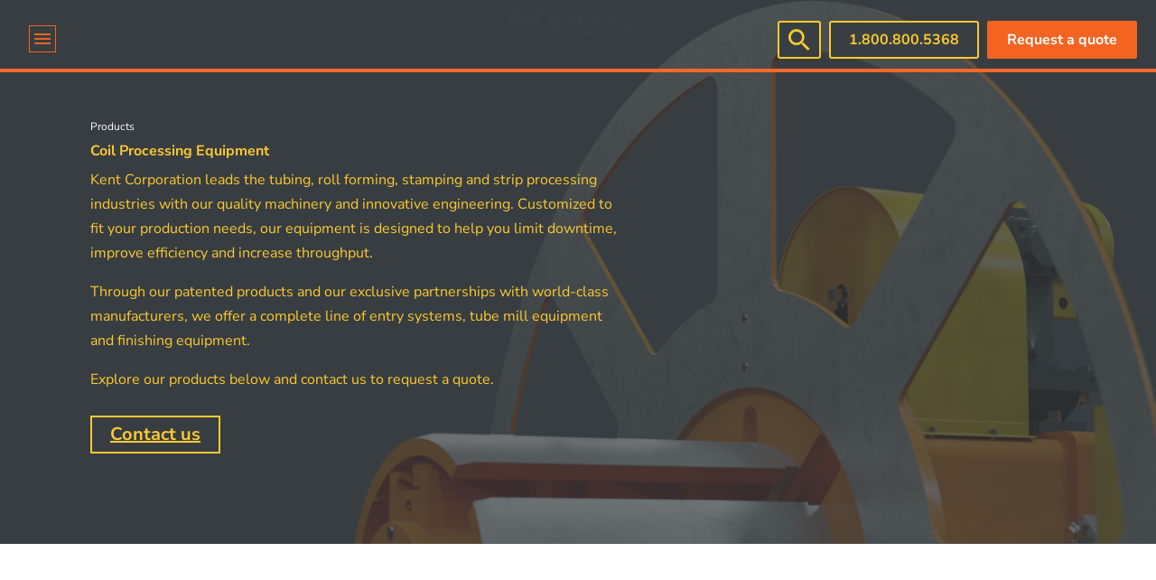

--- FILE ---
content_type: text/html; charset=UTF-8
request_url: https://www.kentcorporation.com/products/
body_size: 49651
content:
<!DOCTYPE html>
<html lang="en-US">
<head>
<meta charset="UTF-8">
<meta name="viewport" content="width=device-width, initial-scale=1">
<link rel="profile" href="https://gmpg.org/xfn/11">

<meta name='robots' content='index, follow, max-image-preview:large, max-snippet:-1, max-video-preview:-1' />

<!-- Google Tag Manager for WordPress by gtm4wp.com -->
<script data-cfasync="false" data-pagespeed-no-defer>
	var gtm4wp_datalayer_name = "dataLayer";
	var dataLayer = dataLayer || [];
</script>
<!-- End Google Tag Manager for WordPress by gtm4wp.com -->
	<!-- This site is optimized with the Yoast SEO plugin v26.7 - https://yoast.com/wordpress/plugins/seo/ -->
	<title>Coil Processing Equipment | Entry, Mill &amp; Finishing</title>
<link data-rocket-prefetch href="https://secure.gaug.es" rel="dns-prefetch">
<link data-rocket-prefetch href="https://www.googletagmanager.com" rel="dns-prefetch">
<link data-rocket-prefetch href="https://fonts.googleapis.com" rel="dns-prefetch">
<link data-rocket-prefetch href="https://stackpath.bootstrapcdn.com" rel="dns-prefetch">
<link data-rocket-prefetch href="https://cxppusa1formui01cdnsa01-endpoint.azureedge.net" rel="dns-prefetch">
<link data-rocket-prefetch href="https://www.youtube.com" rel="dns-prefetch">
<link data-rocket-preload as="style" href="https://fonts.googleapis.com/css?family=Nunito%20Sans%3A400%2C700&#038;display=swap" rel="preload">
<link href="https://fonts.googleapis.com/css?family=Nunito%20Sans%3A400%2C700&#038;display=swap" media="print" onload="this.media=&#039;all&#039;" rel="stylesheet">
<style id="wpr-usedcss">img:is([sizes=auto i],[sizes^="auto," i]){contain-intrinsic-size:3000px 1500px}a,abbr,acronym,address,big,blockquote,body,caption,cite,code,dd,del,dfn,div,dl,dt,em,fieldset,font,form,h1,h2,h3,h4,h5,h6,html,iframe,ins,kbd,label,legend,li,object,ol,p,pre,samp,small,span,strike,strong,sub,sup,table,tbody,td,tfoot,th,thead,tr,tt,ul,var{border:0;font-size:100%;font-style:inherit;font-weight:inherit;margin:0;outline:0;padding:0;vertical-align:baseline}html{-webkit-text-size-adjust:100%;-ms-text-size-adjust:100%}body{margin:0}article,aside,details,figcaption,figure,footer,header,main,menu,nav,section,summary{display:block}audio,canvas,progress,video{display:inline-block;vertical-align:baseline}audio:not([controls]){display:none;height:0}[hidden],template{display:none}a{background-color:transparent}a:active{outline:0}a,a:focus,a:hover,a:visited{text-decoration:none}abbr[title]{border-bottom:1px dotted}dfn{font-style:italic}mark{background:#ff0;color:#000}small{font-size:80%}sub,sup{font-size:75%;line-height:0;position:relative;vertical-align:baseline}sup{top:-.5em}sub{bottom:-.25em}img{border:0}svg:not(:root){overflow:hidden}figure{margin:0}hr{box-sizing:content-box;height:0}pre{overflow:auto}code,kbd,pre,samp{font-size:1em}button,input,optgroup,select,textarea{color:inherit;font:inherit;margin:0}button{overflow:visible}button,select{text-transform:none}button,html input[type=button],input[type=reset],input[type=submit]{-webkit-appearance:button;cursor:pointer}button[disabled],html input[disabled]{cursor:default}button::-moz-focus-inner,input::-moz-focus-inner{border:0;padding:0}input{line-height:normal}input[type=checkbox],input[type=radio]{box-sizing:border-box;padding:0}input[type=number]::-webkit-inner-spin-button,input[type=number]::-webkit-outer-spin-button{height:auto}input[type=search]{-webkit-appearance:textfield;box-sizing:content-box}input[type=search]::-webkit-search-cancel-button,input[type=search]::-webkit-search-decoration{-webkit-appearance:none}fieldset{border:1px solid var(--ast-border-color);margin:0;padding:.35em .625em .75em}legend{border:0;padding:0}fieldset legend{margin-bottom:1.5em;padding:0 .5em}textarea{overflow:auto}optgroup{font-weight:700}table{border-collapse:collapse;border-spacing:0}td,th{padding:0}@media (min-width:992px){.ast-container{max-width:100%}}@media (min-width:1200px){.ast-container{max-width:100%}}.ast-container{margin-left:auto;margin-right:auto;padding-left:20px;padding-right:20px}.ast-container::after{content:"";display:table;clear:both}.ast-row{margin-left:-20px;margin-right:-20px}.ast-row::after{content:"";display:table;clear:both}.ast-col-md-6{position:relative;min-height:1px;padding-left:20px;padding-right:20px}@media (min-width:768px){.ast-container{max-width:100%}.ast-col-md-6{float:left}.ast-col-md-6{width:50%}}h1,h2,h3,h4,h5,h6{clear:both}.entry-content :where(h1),h1{color:#808285;font-size:2em;line-height:1.2}.entry-content :where(h2),h2{color:#808285;font-size:1.7em;line-height:1.3}.entry-content :where(h3),h3{color:#808285;font-size:1.5em;line-height:1.4}.entry-content :where(h4),h4{color:#808285;line-height:1.5;font-size:1.3em}.entry-content :where(h5),h5{color:#808285;line-height:1.6;font-size:1.2em}.entry-content :where(h6),h6{color:#808285;line-height:1.7;font-size:1.1em}html{box-sizing:border-box}*,:after,:before{box-sizing:inherit}body{color:#808285;background:#fff;font-style:normal}ol,ul{margin:0 0 1.5em 3em}ul{list-style:disc}ol{list-style:decimal}li>ol,li>ul{margin-bottom:0;margin-left:1.5em}dt{font-weight:600}dd{margin:0 1.5em 1em}strong{font-weight:700}cite,dfn,em,i{font-style:italic}blockquote{quotes:"" ""}blockquote:after,blockquote:before{content:""}blockquote{border-left:5px solid var(--ast-border-color);padding:20px;font-size:1.2em;font-style:italic;margin:0 0 1.5em;position:relative}address{margin:0 0 1.5em}address,cite{font-style:italic}abbr,acronym{border-bottom:1px dotted #666;cursor:help}pre{background:var(--ast-code-block-background);font-family:"Courier 10 Pitch",Courier,monospace;margin-bottom:1.6em;overflow:auto;max-width:100%;padding:1.6em}code,kbd,tt,var{font:1em Monaco,Consolas,"Andale Mono","DejaVu Sans Mono",monospace}img{height:auto;max-width:100%}hr{background-color:#ccc;border:0;height:1px;margin-bottom:1.5em}.button,button,input,select,textarea{color:#808285;font-weight:400;font-size:100%;margin:0;vertical-align:baseline}button,input{line-height:normal}big{font-size:125%}ins,mark{background:0 0;text-decoration:none}table,td,th{border:1px solid var(--ast-border-color)}table{border-collapse:separate;border-spacing:0;border-width:1px 0 0 1px;margin:0 0 1.5em;width:100%}th{font-weight:600}td,th{padding:.7em 1em;border-width:0 1px 1px 0}.button,button,input[type=button],input[type=reset],input[type=submit]{border:1px solid;border-color:var(--ast-border-color);border-radius:2px;background:#e6e6e6;padding:.6em 1em .4em;color:#fff}.button:focus,.button:hover,button:focus,button:hover,input[type=button]:focus,input[type=button]:hover,input[type=reset]:focus,input[type=reset]:hover,input[type=submit]:focus,input[type=submit]:hover{color:#fff;border-color:var(--ast-border-color)}.button:active,.button:focus,button:active,button:focus,input[type=button]:active,input[type=button]:focus,input[type=reset]:active,input[type=reset]:focus,input[type=submit]:active,input[type=submit]:focus{border-color:var(--ast-border-color);outline:0}input[type=email],input[type=search],input[type=tel],input[type=text],input[type=url],textarea{color:#666;border:1px solid var(--ast-border-color);border-radius:2px;-webkit-appearance:none}input[type=email]:focus,input[type=search]:focus,input[type=tel]:focus,input[type=text]:focus,input[type=url]:focus,textarea:focus{color:#111}textarea{padding-left:3px;width:100%}a{color:#4169e1}a:focus,a:hover{color:#191970}a:focus{outline:dotted thin}a:hover{outline:0}.screen-reader-text{border:0;clip:rect(1px,1px,1px,1px);height:1px;margin:-1px;overflow:hidden;padding:0;position:absolute;width:1px;word-wrap:normal!important}.screen-reader-text:focus{background-color:#f1f1f1;border-radius:2px;box-shadow:0 0 2px 2px rgba(0,0,0,.6);clip:auto!important;color:#21759b;display:block;font-size:12.25px;font-size:.875rem;height:auto;left:5px;line-height:normal;padding:15px 23px 14px;text-decoration:none;top:5px;width:auto;z-index:100000}.aligncenter{clear:both;text-align:center;display:block;margin-left:auto;margin-right:auto}#primary:after,#primary:before,.ast-container:after,.ast-container:before,.ast-row:after,.ast-row:before,.clear:after,.clear:before,.site-content:after,.site-content:before,.site-footer:after,.site-footer:before,.site-header:after,.site-header:before,.site-main:after,.site-main:before{content:"";display:table}#primary:after,.ast-container:after,.ast-row:after,.clear:after,.site-content:after,.site-footer:after,.site-header:after,.site-main:after{clear:both}iframe,object{max-width:100%}::selection{color:#fff;background:#0274be}body{-webkit-font-smoothing:antialiased;-moz-osx-font-smoothing:grayscale}body:not(.logged-in){position:relative}#page{position:relative}a,a:focus{text-decoration:none}.site-footer a *,.site-header a *,a{transition:all .2s linear}img{vertical-align:middle}.entry-content :where(h1,h2,h3,h4,h5,h6){margin-bottom:20px}p{margin-bottom:1.75em}blockquote{margin:1.5em 1em 1.5em 3em;font-size:1.1em;line-height:inherit;position:relative}.button,input[type=button],input[type=submit]{border-radius:0;padding:18px 30px;border:0;box-shadow:none;text-shadow:none}.button:hover,input[type=button]:hover,input[type=submit]:hover{box-shadow:none}.button:active,.button:focus,input[type=button]:active,input[type=button]:focus,input[type=submit]:active,input[type=submit]:focus{box-shadow:none}.search-form .search-field{outline:0}.ast-search-menu-icon{position:relative;z-index:3}.site .skip-link{background-color:#f1f1f1;box-shadow:0 0 1px 1px rgba(0,0,0,.2);color:#21759b;display:block;font-family:Montserrat,"Helvetica Neue",sans-serif;font-size:14px;font-weight:700;left:-9999em;outline:0;padding:15px 23px 14px;text-decoration:none;text-transform:none;top:-9999em}.site .skip-link:focus{clip:auto;height:auto;left:6px;top:7px;width:auto;z-index:100000;outline:dotted thin}input,select{line-height:1}body,button,input[type=button],input[type=submit],textarea{line-height:1.85714285714286}.ast-single-post .entry-title,.ast-single-post .entry-title a{line-height:1.2}.entry-title,.entry-title a{font-weight:var(--ast-blog-title-font-weight,normal)}body{background-color:#fff}#page{display:block}#primary{display:block;position:relative;float:left;width:100%}#primary{margin:4em 0}.ast-search-icon .astra-search-icon{font-size:1.3em}.main-navigation{height:100%;-js-display:inline-flex;display:inline-flex}.main-navigation ul{list-style:none;margin:0;padding-left:0;position:relative}.main-header-menu .menu-link,.main-header-menu>a{text-decoration:none;padding:0 1em;display:inline-block;transition:all .2s linear}.main-header-menu .menu-item{position:relative}.main-header-menu .menu-item.focus>.sub-menu,.main-header-menu .menu-item:hover>.sub-menu{right:auto;left:0;visibility:visible}.main-header-menu .sub-menu{width:240px;background:#fff;left:-999em;position:absolute;top:100%;z-index:99999;visibility:hidden}@media (min-width:769px){.main-header-menu .sub-menu .menu-item.focus>.sub-menu,.main-header-menu .sub-menu .menu-item:hover>.sub-menu{left:100%;right:auto}}.main-header-menu .sub-menu .menu-link{padding:.9em 1em;display:block;word-wrap:break-word}.main-header-menu .sub-menu .menu-item:not(.menu-item-has-children) .menu-link .icon-arrow:first-of-type{display:none}#ast-desktop-header .main-header-menu .sub-menu .menu-item.menu-item-has-children>.menu-link .icon-arrow{display:none}.main-header-menu .sub-menu .sub-menu{top:0}.submenu-with-border .sub-menu{border-width:1px;border-style:solid}.submenu-with-border .sub-menu .menu-link{border-width:0 0 1px;border-style:solid}.submenu-with-border .sub-menu .sub-menu{top:-2px}.ast-desktop .submenu-with-border .sub-menu>.menu-item:last-child>.menu-link{border-bottom-style:none}.ast-header-break-point .main-navigation{padding-left:0}.ast-header-break-point .main-navigation ul .menu-item .menu-link{padding:0 20px;display:inline-block;width:100%;border:0;border-bottom-width:1px;border-style:solid;border-color:var(--ast-border-color)}.ast-header-break-point .main-navigation ul .menu-item .menu-link .icon-arrow:first-of-type{margin-right:5px}.ast-header-break-point .main-navigation ul .sub-menu .menu-item:not(.menu-item-has-children) .menu-link .icon-arrow:first-of-type{display:inline}.ast-header-break-point .main-navigation .sub-menu .menu-item .menu-link{padding-left:30px}.ast-header-break-point .main-navigation .sub-menu .menu-item .menu-item .menu-link{padding-left:40px}.ast-header-break-point .main-navigation .sub-menu .menu-item .menu-item .menu-item .menu-link{padding-left:50px}.ast-header-break-point .main-navigation .sub-menu .menu-item .menu-item .menu-item .menu-item .menu-link{padding-left:60px}.ast-header-break-point .main-header-menu{background-color:#f9f9f9;border-top-width:0}.ast-header-break-point .main-header-menu .sub-menu{background-color:#f9f9f9;position:static;opacity:1;visibility:visible;border:0;width:auto}.ast-header-break-point .submenu-with-border .sub-menu{border:0}.ast-mobile-menu-buttons{display:none}.ast-button-wrap{display:inline-block}.ast-button-wrap button{box-shadow:none;border:none}.ast-button-wrap .menu-toggle{padding:0;width:2.2em;height:2.1em;font-size:1.5em;font-weight:400;border-radius:2px;-webkit-font-smoothing:antialiased;-moz-osx-font-smoothing:grayscale;border-radius:2px;vertical-align:middle;line-height:1.85714285714286}.ast-button-wrap .menu-toggle.main-header-menu-toggle{padding:0 .5em;width:auto;text-align:center}.ast-button-wrap .menu-toggle .menu-toggle-icon{font-style:normal;display:inline-block;vertical-align:middle;line-height:2.05}.ast-button-wrap .menu-toggle .menu-toggle-icon:before{content:"\e5d2";font-family:Astra;text-decoration:inherit}.ast-button-wrap .menu-toggle .icon-menu-bars svg:nth-child(2){display:none}.ast-button-wrap .menu-toggle.toggled .menu-toggle-icon:before{content:"\e5cd"}.ast-button-wrap .menu-toggle.toggled .icon-menu-bars svg:first-child{display:none}.ast-button-wrap .menu-toggle.toggled .icon-menu-bars svg:nth-child(2){display:block}.ast-button-wrap .menu-toggle:focus{outline:dotted thin}.header-main-layout-1 .ast-main-header-bar-alignment{margin-left:auto}.site-navigation{height:100%}.site-header .menu-link *{transition:none}.ast-icon.icon-arrow svg{height:.6em;width:.6em;position:relative;margin-left:10px}.ast-icon.icon-search svg{height:1em;width:.9em;margin-top:3px;margin-right:2px}.ast-header-break-point .ast-mobile-menu-buttons{display:block;align-self:center}.ast-header-break-point .main-header-bar-navigation{flex:auto}.ast-header-break-point .ast-main-header-bar-alignment{display:block;width:100%;flex:auto;order:4}.ast-header-break-point .ast-icon.icon-arrow svg{height:.85em;width:.95em;position:relative;margin-left:10px}.ast-icon svg:not([fill]){fill:currentColor}.main-header-bar{z-index:1}.header-main-layout-1 .main-header-bar-navigation{text-align:right}.header-main-layout-1 .main-header-bar-navigation .sub-menu{text-align:left}.header-main-layout-1 .main-navigation{padding-left:15px;vertical-align:top}.header-main-layout-1 .main-header-container{align-items:stretch}.ast-header-break-point .header-main-layout-1 .site-branding{padding-right:1em}.ast-header-break-point .header-main-layout-1 .main-header-bar-navigation{text-align:left}.ast-header-break-point .header-main-layout-1 .main-navigation{padding-left:0}.ast-header-break-point .ast-mobile-header-stack .site-branding{padding-left:0;padding-right:0;padding-bottom:1em;flex:1 1 100%}.ast-header-break-point .ast-mobile-header-stack .ast-site-identity,.ast-header-break-point .ast-mobile-header-stack .site-branding{justify-content:center;text-align:center}.ast-header-break-point .ast-mobile-header-stack .ast-mobile-menu-buttons{flex:1 1 100%;text-align:center;justify-content:center}.ast-logo-title-inline .ast-site-identity{-js-display:inline-flex;display:inline-flex;vertical-align:middle;align-items:center;transition:all .2s linear}@media (max-width:544px){.ast-header-break-point .ast-mobile-header-stack .ast-mobile-menu-buttons,.ast-header-break-point .ast-mobile-header-stack .site-branding{justify-content:center;text-align:center;padding-bottom:0}}.ast-header-break-point .ast-mobile-header-stack .main-header-container{-js-display:flex;display:flex}.site-header{z-index:99;position:relative}.main-header-container{position:relative}.main-header-bar-wrap{position:relative}.main-header-bar{background-color:#fff;border-bottom-color:var(--ast-border-color);border-bottom-style:solid}.ast-header-break-point .main-header-bar{border:0}.ast-header-break-point .main-header-bar{border-bottom-color:var(--ast-border-color);border-bottom-style:solid}.main-header-bar{margin-left:auto;margin-right:auto}.ast-desktop .main-header-menu.ast-menu-shadow .sub-menu{box-shadow:0 4px 10px -2px rgba(0,0,0,.1)}.site-branding{line-height:1;align-self:center}.ast-menu-toggle{display:none;background:0 0;color:inherit;border-style:dotted;border-color:transparent}.ast-menu-toggle:focus,.ast-menu-toggle:hover{background:0 0;border-color:inherit;color:inherit}.ast-menu-toggle:focus{outline:dotted thin}.ast-main-header-nav-open .main-header-bar{padding-bottom:0}.main-header-bar{z-index:4;position:relative;line-height:4}.main-header-bar .main-header-bar-navigation{height:100%}.main-header-bar .main-header-bar-navigation:empty{padding:0}.main-header-bar .main-header-bar-navigation .sub-menu{line-height:1.45}.main-header-bar .main-header-bar-navigation .menu-item-has-children>.menu-link:after{line-height:normal}.ast-header-break-point.ast-header-custom-item-inside .main-header-bar .ast-search-menu-icon .search-form{visibility:visible;opacity:1;position:relative;right:auto;top:auto;transform:none}.ast-search-menu-icon.slide-search .search-form{backface-visibility:visible;visibility:hidden;opacity:0;transition:all .2s;position:absolute;z-index:3;right:-1em;top:50%;transform:translateY(-50%)}.ast-search-menu-icon .search-form{border:1px solid var(--ast-border-color);line-height:normal;padding:0 3em 0 0;border-radius:2px;display:inline-block;backface-visibility:hidden;position:relative;color:inherit;background-color:#fff}.ast-search-menu-icon .search-field{border:none;background-color:transparent;transition:width .2s;border-radius:inherit;color:inherit;font-size:inherit;width:0;color:#757575}.ast-search-menu-icon.ast-dropdown-active .search-field{width:235px}.search-custom-menu-item{position:relative}.ast-site-identity{padding:1em 0}.ast-header-break-point .site-header .main-header-bar-wrap .site-branding{-js-display:flex;display:flex;flex:1;align-self:center}.ast-header-break-point .ast-site-identity{width:100%}.ast-header-break-point .main-header-bar{display:block;line-height:3}.ast-header-break-point .main-header-bar .main-header-bar-navigation{line-height:3;display:none}.ast-header-break-point .main-header-bar .main-header-bar-navigation .sub-menu{line-height:3}.ast-header-break-point .main-header-bar .main-header-bar-navigation .menu-item-has-children .sub-menu{display:none}.ast-header-break-point .main-header-bar .main-header-bar-navigation .menu-item-has-children>.ast-menu-toggle{display:inline-block;position:absolute;font-size:inherit;top:-1px;right:20px;cursor:pointer;-webkit-font-smoothing:antialiased;-moz-osx-font-smoothing:grayscale;padding:0 .907em;font-weight:400;line-height:inherit;transition:all .2s}.ast-header-break-point .main-header-bar .main-header-bar-navigation .ast-submenu-expanded>.ast-menu-toggle .icon-arrow svg,.ast-header-break-point .main-header-bar .main-header-bar-navigation .ast-submenu-expanded>.ast-menu-toggle::before{transform:rotateX(180deg)}.ast-header-break-point .main-header-bar .main-header-bar-navigation .main-header-menu{border-top-width:1px;border-style:solid;border-color:var(--ast-border-color)}.ast-header-break-point.ast-header-custom-item-inside .ast-search-menu-icon{position:relative;display:block;right:auto;transform:none}.ast-header-break-point .main-navigation{display:block;width:100%}.ast-header-break-point .main-navigation ul>.menu-item:first-child{border-top:0}.ast-header-break-point .main-navigation ul ul{left:auto;right:auto}.ast-header-break-point .main-navigation li{width:100%}.ast-header-break-point .main-navigation .widget{margin-bottom:1em}.ast-header-break-point .main-navigation .widget li{width:auto}.ast-header-break-point .main-navigation .widget:last-child{margin-bottom:0}.ast-header-break-point .main-header-bar-navigation{width:calc(100% + 40px);margin:0 -20px}.ast-header-break-point .main-header-menu ul ul{top:0}@media (max-width:544px){.ast-header-break-point .ast-mobile-header-stack .ast-mobile-menu-buttons{width:100%}.ast-header-break-point .ast-mobile-header-stack .ast-mobile-menu-buttons,.ast-header-break-point .ast-mobile-header-stack .site-branding{justify-content:center}.ast-header-break-point .ast-mobile-header-stack .main-header-bar-wrap .site-branding{flex:1 1 auto}.ast-header-break-point .ast-mobile-header-stack .ast-mobile-menu-buttons{padding-top:.8em}.ast-header-break-point .ast-mobile-header-stack.header-main-layout-1 .site-branding{padding-bottom:0}}.ast-header-break-point .ast-mobile-menu-buttons{text-align:right;-js-display:flex;display:flex;justify-content:flex-end}.entry-content>:last-child{margin-bottom:0}body{overflow-x:hidden}.widget{margin:0 0 2.8em}.widget:last-child{margin-bottom:0}.widget select{max-width:100%}.widget ul{margin:0;list-style-type:none}.ast-footer-overlay{background-color:#3a3a3a;padding-top:2em;padding-bottom:2em}.ast-small-footer{line-height:1.85714285714286;position:relative}.ast-small-footer .nav-menu a{padding:0 .5em}.ast-small-footer .widget{margin-bottom:1em}.ast-small-footer .widget ul{position:static;border:0;width:auto}.ast-small-footer .widget ul a{border:0}.ast-small-footer .widget:last-child{margin-bottom:0}.footer-sml-layout-2 .ast-small-footer-section-1,.footer-sml-layout-2 .ast-small-footer-section-2{text-align:center}@media (min-width:769px){.ast-footer-overlay{padding-top:2.66666em;padding-bottom:2.66666em}.ast-small-footer .nav-menu li{margin:0}.ast-small-footer .nav-menu li:first-child a{padding-left:0}.ast-small-footer .nav-menu li:last-child a{padding-right:0}.footer-sml-layout-2 .ast-small-footer-section-1{text-align:left}.footer-sml-layout-2 .ast-small-footer-section-1 .menu-item .menu-link{padding:0 1em 0 0}.footer-sml-layout-2 .ast-small-footer-section-2{text-align:right}.footer-sml-layout-2 .ast-small-footer-section-2 .menu-item .menu-link{padding:0 0 0 1em}}@media screen and (min-color-index:0) and (-webkit-min-device-pixel-ratio:0){.ast-small-footer-wrap .ast-row:before{display:block}}.site-footer{color:#fff}.site-footer a{color:var(--ast-border-color)}.site-footer a:focus,.site-footer a:hover{color:#fff}.site-footer ul{margin:0;list-style-type:none}.site-footer .nav-menu li{display:inline-block}input[type=email],input[type=number],input[type=reset],input[type=search],input[type=tel],input[type=text],input[type=url],select,textarea{color:#666;padding:.75em;height:auto;border-width:1px;border-style:solid;border-color:var(--ast-border-color);border-radius:2px;background:var(--ast-comment-inputs-background);box-shadow:none;box-sizing:border-box;transition:all .2s linear}input[type=email]:focus,input[type=reset]:focus,input[type=search]:focus,input[type=tel]:focus,input[type=text]:focus,input[type=url]:focus,select:focus,textarea:focus{background-color:#fff;border-color:var(--ast-border-color);box-shadow:none}input[type=button],input[type=button]:focus,input[type=button]:hover,input[type=reset],input[type=reset]:focus,input[type=reset]:hover,input[type=submit],input[type=submit]:focus,input[type=submit]:hover{box-shadow:none}textarea{width:100%}input[type=search]:focus{outline:dotted thin}.astra-dark-mode-enable input[type=email],.astra-dark-mode-enable input[type=number],.astra-dark-mode-enable input[type=reset],.astra-dark-mode-enable input[type=search],.astra-dark-mode-enable input[type=tel],.astra-dark-mode-enable input[type=text],.astra-dark-mode-enable input[type=url],.astra-dark-mode-enable textarea{background-color:var(--ast-global-color-secondary,--ast-global-color-5);color:var(--ast-global-color-2)!important;border:1px solid var(--ast-border-color)}.astra-dark-mode-enable input[type=email]:focus,.astra-dark-mode-enable input[type=number]:focus,.astra-dark-mode-enable input[type=reset]:focus,.astra-dark-mode-enable input[type=search]:focus,.astra-dark-mode-enable input[type=tel]:focus,.astra-dark-mode-enable input[type=text]:focus,.astra-dark-mode-enable input[type=url]:focus,.astra-dark-mode-enable textarea:focus{border:1px solid var(--ast-global-color-0)!important;background-color:var(--ast-global-color-secondary,--ast-global-color-5)!important}.astra-dark-mode-enable select{background-color:var(--ast-global-color-secondary,--ast-global-color-5);border-color:var(--ast-border-color);color:var(--ast-global-color-2)}input[type=color]{border:none;width:100px;padding:0;height:30px;cursor:pointer}input[type=color]::-webkit-color-swatch-wrapper{padding:0;border:none}input[type=color]::-webkit-color-swatch{border:none}.page .entry-header{margin-bottom:1.5em}.entry-header{margin-bottom:1.2em;word-wrap:break-word}.entry-content{word-wrap:break-word}.entry-content p{margin-bottom:1.6em}.entry-content::after{display:table;clear:both;content:''}.entry-title{margin-bottom:.2em}.ast-flex{-js-display:flex;display:flex;flex-wrap:wrap}.ast-justify-content-flex-end{justify-content:flex-end}.ast-flex-grow-1{flex-grow:1}.ast-no-sidebar .entry-content .alignfull{margin-left:calc(-50vw + 50%);margin-right:calc(-50vw + 50%);max-width:100vw;width:100vw}.ast-no-sidebar .entry-content .alignfull .alignfull{width:100%;margin-left:auto;margin-right:auto}:root{--ast-post-nav-space:0;--ast-container-default-xlg-padding:6.67em;--ast-container-default-lg-padding:5.67em;--ast-container-default-slg-padding:4.34em;--ast-container-default-md-padding:3.34em;--ast-container-default-sm-padding:6.67em;--ast-container-default-xs-padding:2.4em;--ast-container-default-xxs-padding:1.4em;--ast-code-block-background:#EEEEEE;--ast-comment-inputs-background:#FAFAFA;--ast-normal-container-width:1080px;--ast-narrow-container-width:750px;--ast-blog-title-font-weight:600;--ast-blog-meta-weight:600;--ast-global-color-primary:var(--ast-global-color-5);--ast-global-color-secondary:var(--ast-global-color-4);--ast-global-color-alternate-background:var(--ast-global-color-7);--ast-global-color-subtle-background:var(--ast-global-color-6);--ast-bg-style-guide:var(--ast-global-color-secondary,--ast-global-color-5);--ast-shadow-style-guide:0px 0px 4px 0 #00000057;--ast-global-dark-bg-style:#fff;--ast-global-dark-lfs:#fbfbfb;--ast-widget-bg-color:#fafafa;--ast-wc-container-head-bg-color:#fbfbfb;--ast-title-layout-bg:#eeeeee;--ast-search-border-color:#e7e7e7;--ast-lifter-hover-bg:#e6e6e6;--ast-gallery-block-color:#000;--srfm-color-input-label:var(--ast-global-color-2)}html{font-size:100%}a{color:#f4682b}a:focus,a:hover{color:#f4682b}body,button,input,select,textarea{font-family:'Nunito Sans',sans-serif;font-weight:400;font-size:16px;font-size:1rem;line-height:var(--ast-body-line-height,1.7em)}blockquote{color:#000}.entry-content p,p{margin-bottom:1em}header .custom-logo-link img{max-width:168px;width:168px}.astra-logo-svg{width:168px}.entry-title{font-size:40px;font-size:2.5rem}.entry-content :where(h1),h1{font-size:48px;font-size:3rem;line-height:1.4em}.entry-content :where(h2),h2{font-size:36px;font-size:2.25rem;line-height:1.3em}.entry-content :where(h3),h3{font-size:24px;font-size:1.5rem;line-height:1.3em}.entry-content :where(h4),h4{font-size:20px;font-size:1.25rem;line-height:1.2em}.entry-content :where(h5),h5{font-size:18px;font-size:1.125rem;line-height:1.2em}.entry-content :where(h6),h6{font-size:15px;font-size:.9375rem;line-height:1.25em}::selection{background-color:#f4682b;color:#000}.entry-content :where(h1,h2,h3,h4,h5,h6),.entry-title a,body,h1,h2,h3,h4,h5,h6{color:#393e42}input:focus,input[type=email]:focus,input[type=reset]:focus,input[type=search]:focus,input[type=text]:focus,input[type=url]:focus,textarea:focus{border-color:#f4682b}input[type=checkbox]:checked,input[type=checkbox]:focus:checked,input[type=checkbox]:hover:checked,input[type=radio]:checked,input[type=reset]{border-color:#f4682b;background-color:#f4682b;box-shadow:none}.ast-header-break-point .main-header-bar .ast-button-wrap .menu-toggle{border-radius:0}.ast-search-menu-icon .search-form button.search-submit{padding:0 4px}.ast-search-menu-icon form.search-form{padding-right:0}.search-form input.search-field:focus{outline:0}#close:focus-visible,#search_submit:focus,.ast-header-account-wrap:focus-visible,.ast-menu-toggle:focus-visible,.ast-search-menu-icon.slide-search a:focus-visible:focus-visible,.astra-search-icon:focus-visible,.button.search-submit:focus-visible,.site .skip-link:focus-visible,a:focus-visible{outline-style:dotted;outline-color:inherit;outline-width:thin}#ast-scroll-top:focus,input:focus,input[type=email]:focus,input[type=number]:focus,input[type=reset]:focus,input[type=search]:focus,input[type=text]:focus,input[type=url]:focus,textarea:focus{border-style:dotted;border-color:inherit;border-width:thin}input{outline:0}.main-header-menu .menu-link{color:#393e42}.main-header-menu .current-menu-item>.ast-menu-toggle,.main-header-menu .current-menu-item>.menu-link,.main-header-menu .menu-item.focus>.ast-menu-toggle,.main-header-menu .menu-item.focus>.menu-link,.main-header-menu .menu-item:hover>.ast-menu-toggle,.main-header-menu .menu-item:hover>.menu-link{color:#f4682b}.ast-logo-title-inline .site-logo-img{padding-right:1em}.site-logo-img img{transition:all .2s linear}.ast-header-break-point .ast-mobile-menu-buttons-outline.menu-toggle{background:0 0;border:1px solid #f36422;color:#f36422}input[type=date],input[type=email],input[type=number],input[type=reset],input[type=search],input[type=tel],input[type=text],input[type=url],select,textarea{font-size:16px;font-style:normal;font-weight:400;line-height:24px;width:100%;padding:12px 16px;border-radius:4px;box-shadow:0 1px 2px 0 rgba(0,0,0,.05);color:var(--ast-form-input-text,#475569)}input[type=date],input[type=email],input[type=number],input[type=reset],input[type=search],input[type=tel],input[type=text],input[type=url],select{height:40px}input[type=date]{border-width:1px;border-style:solid;border-color:var(--ast-border-color);background:var(--ast-global-color-secondary,--ast-global-color-5)}input[type=date]:focus,input[type=email]:focus,input[type=number]:focus,input[type=reset]:focus,input[type=search]:focus,input[type=tel]:focus,input[type=text]:focus,input[type=url]:focus,select:focus,textarea:focus{border-color:#046bd2;box-shadow:none;outline:0;color:var(--ast-form-input-focus-text,#475569)}label,legend{color:#111827;font-size:14px;font-style:normal;font-weight:500;line-height:20px}select{padding:6px 10px}fieldset{padding:30px;border-radius:4px}.button,button,input[type=button],input[type=reset],input[type=submit]{border-radius:4px;box-shadow:0 1px 2px 0 rgba(0,0,0,.05)}:root{--ast-comment-inputs-background:#FFF}::placeholder{color:var(--ast-form-field-color,#9ca3af)}::-ms-input-placeholder{color:var(--ast-form-field-color,#9ca3af)}.ast-small-footer>.ast-footer-overlay{background-color:#393e42}.wp-block-image.aligncenter{margin-left:auto;margin-right:auto}.button,.menu-toggle,button,input#submit,input[type=button],input[type=reset],input[type=submit]{color:#fff;border-color:#f36422;background-color:#f36422;border-top-left-radius:0;border-top-right-radius:0;border-bottom-right-radius:0;border-bottom-left-radius:0;padding-top:2px;padding-right:20px;padding-bottom:2px;padding-left:20px;font-family:inherit;font-weight:inherit}.menu-toggle:hover,button:focus,button:hover,input#submit:focus,input#submit:hover,input[type=button]:focus,input[type=button]:hover,input[type=reset]:focus,input[type=reset]:hover,input[type=submit]:focus,input[type=submit]:hover{color:#000;background-color:#393e42;border-color:#393e42}@media (min-width:544px){.ast-container{max-width:100%}}@media (max-width:768px){.ast-header-break-point .footer-sml-layout-2 .ast-small-footer-section-2{margin-top:1em}.ast-mobile-header-stack .main-header-bar .ast-search-menu-icon{display:inline-block}.entry-content :where(h1),h1{font-size:32px}.entry-content :where(h2),h2{font-size:28px}.entry-content :where(h3),h3{font-size:24px}.entry-content :where(h4),h4{font-size:20px;font-size:1.25rem}}@media (max-width:544px){.ast-search-menu-icon.ast-dropdown-active .search-field{width:170px}.site-branding img,.site-header .site-logo-img .custom-logo-link img{max-width:100%}.entry-content :where(h1),h1{font-size:26px}.entry-content :where(h2),h2{font-size:24px}.entry-content :where(h3),h3{font-size:18px}.entry-content :where(h4),h4{font-size:16px;font-size:1rem}html{font-size:91.2%}}@font-face{font-family:Astra;src:url(https://www.kentcorporation.com/wp-content/themes/astra/assets/fonts/astra.woff) format("woff"),url(https://www.kentcorporation.com/wp-content/themes/astra/assets/fonts/astra.ttf) format("truetype"),url(https://www.kentcorporation.com/wp-content/themes/astra/assets/fonts/astra.svg#astra) format("svg");font-weight:400;font-style:normal;font-display:swap}.ast-desktop .main-header-menu.submenu-with-border .astra-full-megamenu-wrapper,.ast-desktop .main-header-menu.submenu-with-border .sub-menu{border-color:#f4682b}.ast-desktop .main-header-menu.submenu-with-border .sub-menu{border-style:solid}.ast-desktop .main-header-menu.submenu-with-border .sub-menu .sub-menu{top:0}.ast-desktop .main-header-menu.submenu-with-border .children .menu-link,.ast-desktop .main-header-menu.submenu-with-border .sub-menu .menu-link{border-bottom-width:0;border-style:solid;border-color:#eaeaea}.ast-small-footer{border-top-style:solid;border-top-width:0;border-top-color:#7a7a7a}.ast-header-break-point.ast-header-custom-item-inside .main-header-bar .main-header-bar-navigation .ast-search-icon{display:none}.ast-header-break-point.ast-header-custom-item-inside .main-header-bar .ast-search-menu-icon .search-form{padding:0;display:block;overflow:hidden}.ast-header-break-point.ast-header-custom-item-inside .main-header-bar .ast-search-menu-icon .search-field{width:100%;padding-right:5.5em}.ast-header-break-point.ast-header-custom-item-inside .main-header-bar .ast-search-menu-icon .search-submit{display:block;position:absolute;height:100%;top:0;right:0;padding:0 1em;border-radius:0}blockquote{padding:1.2em}:root{--ast-global-color-0:#0170B9;--ast-global-color-1:#3a3a3a;--ast-global-color-2:#3a3a3a;--ast-global-color-3:#4B4F58;--ast-global-color-4:#F5F5F5;--ast-global-color-5:#FFFFFF;--ast-global-color-6:#E5E5E5;--ast-global-color-7:#424242;--ast-global-color-8:#000000}:root{--ast-border-color:#dddddd}#masthead .ast-container{max-width:100%;padding-left:35px;padding-right:35px}@media (max-width:1300px){.main-header-bar .main-header-bar-navigation{display:none}#masthead .ast-container{padding-left:20px;padding-right:20px}}header.entry-header{text-align:left}header.entry-header .entry-title{font-size:30px;font-size:1.875rem}header.entry-header>:not(:last-child){margin-bottom:10px}@media (min-width:768px){.ast-theme-transparent-header #masthead{position:absolute;left:0;right:0}.ast-theme-transparent-header .main-header-bar,.ast-theme-transparent-header.ast-header-break-point .main-header-bar{background:0 0}.fl-builder-edit .ast-theme-transparent-header #masthead{z-index:0}.ast-theme-transparent-header .ast-above-header,.ast-theme-transparent-header .ast-above-header.ast-above-header-bar{background-image:none;background-color:transparent}.ast-theme-transparent-header .ast-below-header{background-image:none;background-color:transparent}}.ast-theme-transparent-header .main-header-menu .menu-item .sub-menu,.ast-theme-transparent-header .main-header-menu .menu-item .sub-menu .menu-link{background-color:#fff}.ast-theme-transparent-header .main-header-menu .menu-item .sub-menu .menu-link{color:#000}.ast-theme-transparent-header .main-header-menu .menu-item .sub-menu .menu-item:hover>.menu-link{color:#fff}.ast-header-break-point.ast-theme-transparent-header .ast-above-header-navigation a,.ast-theme-transparent-header .ast-above-header-navigation a,.ast-theme-transparent-header .main-header-menu .menu-link,.ast-theme-transparent-header [CLASS*=ast-builder-menu-] .main-header-menu .menu-item>.menu-link{color:#fff}.ast-theme-transparent-header .main-header-menu .current-menu-item>.menu-link,.ast-theme-transparent-header .main-header-menu .menu-item:hover>.menu-link,.ast-theme-transparent-header [CLASS*=ast-builder-menu-] .main-header-menu .current-menu-item>.ast-menu-toggle,.ast-theme-transparent-header [CLASS*=ast-builder-menu-] .main-header-menu .current-menu-item>.menu-link{color:#fff}.ast-theme-transparent-header .main-header-menu .menu-item .sub-menu .menu-link{background-color:transparent}@media (max-width:768px){html{font-size:91.2%}header.entry-header{text-align:left}.ast-theme-transparent-header #masthead{position:absolute;left:0;right:0}.ast-theme-transparent-header .main-header-bar,.ast-theme-transparent-header.ast-header-break-point .main-header-bar{background:0 0}.fl-builder-edit .ast-theme-transparent-header #masthead{z-index:0}.ast-theme-transparent-header .ast-above-header,.ast-theme-transparent-header .ast-above-header.ast-above-header-bar{background-image:none;background-color:transparent}.ast-theme-transparent-header .ast-below-header{background-image:none;background-color:transparent}.ast-box-layout.ast-plain-container .site-content,.ast-padded-layout.ast-plain-container .site-content{background-color:var(--ast-global-color-5)}}.ast-theme-transparent-header .main-header-bar,.ast-theme-transparent-header.ast-header-break-point .main-header-bar{border-bottom-width:0;border-bottom-style:solid}.ast-header-break-point .main-header-bar{border-bottom-width:0}@media (min-width:769px){.ast-small-footer .ast-container{max-width:100%;padding-left:35px;padding-right:35px}.ast-container{max-width:1120px}.main-header-bar{border-bottom-width:0}}.main-header-menu .menu-item{-js-display:flex;display:flex;-webkit-box-pack:center;-webkit-justify-content:center;-moz-box-pack:center;-ms-flex-pack:center;justify-content:center;-webkit-box-orient:vertical;-webkit-box-direction:normal;-webkit-flex-direction:column;-moz-box-orient:vertical;-moz-box-direction:normal;-ms-flex-direction:column;flex-direction:column}.main-header-menu>.menu-item>.menu-link{height:100%;-webkit-box-align:center;-webkit-align-items:center;-moz-box-align:center;-ms-flex-align:center;align-items:center;-js-display:flex;display:flex}.header-main-layout-1 .ast-flex.main-header-container{-webkit-align-content:center;-ms-flex-line-pack:center;align-content:center;-webkit-box-align:center;-webkit-align-items:center;-moz-box-align:center;-ms-flex-align:center;align-items:center}.main-header-menu .sub-menu .menu-item.menu-item-has-children>.menu-link:after{position:absolute;right:1em;top:50%;transform:translate(0,-50%) rotate(270deg)}.ast-header-break-point .ast-mobile-header-wrap .main-header-bar-navigation .menu-item-has-children>.ast-menu-toggle::before,.ast-header-break-point .main-header-bar .main-header-bar-navigation .menu-item-has-children>.ast-menu-toggle::before{font-weight:700;content:"\e900";font-family:Astra;text-decoration:inherit;display:inline-block}.ast-header-break-point .main-navigation ul.sub-menu .menu-item .menu-link:before{content:"\e900";font-family:Astra;font-size:.65em;text-decoration:inherit;display:inline-block;transform:translate(0,-2px) rotateZ(270deg);margin-right:5px}.astra-search-icon::before{content:"\e8b6";font-family:Astra;font-style:normal;font-weight:400;text-decoration:inherit;text-align:center;-webkit-font-smoothing:antialiased;-moz-osx-font-smoothing:grayscale;z-index:3}.main-header-bar .main-header-bar-navigation .menu-item-has-children>a:after{content:"\e900";display:inline-block;font-family:Astra;font-size:.6rem;font-weight:700;text-rendering:auto;-webkit-font-smoothing:antialiased;-moz-osx-font-smoothing:grayscale;margin-left:10px;line-height:normal}.ast-header-break-point .main-header-bar-navigation .menu-item-has-children>.menu-link:after{display:none}.ast-box-layout.ast-plain-container .site-content,.ast-padded-layout.ast-plain-container .site-content{background-color:var(--ast-global-color-5)}@media (max-width:544px){header.entry-header{text-align:left}.ast-box-layout.ast-plain-container .site-content,.ast-padded-layout.ast-plain-container .site-content{background-color:var(--ast-global-color-5)}}.ast-desktop .astra-menu-animation-fade>.menu-item>.astra-full-megamenu-wrapper,.ast-desktop .astra-menu-animation-fade>.menu-item>.sub-menu,.ast-desktop .astra-menu-animation-fade>.menu-item>.sub-menu .sub-menu{opacity:0;visibility:hidden;transition:opacity ease-in-out .3s}.ast-desktop .astra-menu-animation-fade>.menu-item .menu-item.focus>.sub-menu,.ast-desktop .astra-menu-animation-fade>.menu-item .menu-item:hover>.sub-menu,.ast-desktop .astra-menu-animation-fade>.menu-item.focus>.astra-full-megamenu-wrapper,.ast-desktop .astra-menu-animation-fade>.menu-item.focus>.sub-menu,.ast-desktop .astra-menu-animation-fade>.menu-item:hover>.astra-full-megamenu-wrapper,.ast-desktop .astra-menu-animation-fade>.menu-item:hover>.sub-menu{opacity:1;visibility:visible;transition:opacity ease-in-out .3s}.ast-desktop .astra-menu-animation-fade>.full-width-mega.menu-item.focus>.astra-full-megamenu-wrapper,.ast-desktop .astra-menu-animation-fade>.full-width-mega.menu-item:hover>.astra-full-megamenu-wrapper{-js-display:flex;display:flex}@font-face{font-family:'Nunito Sans';font-style:normal;font-weight:400;font-stretch:100%;font-display:swap;src:url(https://fonts.gstatic.com/s/nunitosans/v19/pe0TMImSLYBIv1o4X1M8ce2xCx3yop4tQpF_MeTm0lfGWVpNn64CL7U8upHZIbMV51Q42ptCp7t1R-s.woff2) format('woff2');unicode-range:U+0000-00FF,U+0131,U+0152-0153,U+02BB-02BC,U+02C6,U+02DA,U+02DC,U+0304,U+0308,U+0329,U+2000-206F,U+20AC,U+2122,U+2191,U+2193,U+2212,U+2215,U+FEFF,U+FFFD}@font-face{font-family:'Nunito Sans';font-style:normal;font-weight:700;font-stretch:100%;font-display:swap;src:url(https://fonts.gstatic.com/s/nunitosans/v19/pe0TMImSLYBIv1o4X1M8ce2xCx3yop4tQpF_MeTm0lfGWVpNn64CL7U8upHZIbMV51Q42ptCp7t1R-s.woff2) format('woff2');unicode-range:U+0000-00FF,U+0131,U+0152-0153,U+02BB-02BC,U+02C6,U+02DA,U+02DC,U+0304,U+0308,U+0329,U+2000-206F,U+20AC,U+2122,U+2191,U+2193,U+2212,U+2215,U+FEFF,U+FFFD}img.emoji{display:inline!important;border:none!important;box-shadow:none!important;height:1em!important;width:1em!important;margin:0 .07em!important;vertical-align:-.1em!important;background:0 0!important;padding:0!important}.wp-block-button__link{align-content:center;box-sizing:border-box;cursor:pointer;display:inline-block;height:100%;text-align:center;word-break:break-word}.wp-block-button__link.aligncenter{text-align:center}:where(.wp-block-button__link){border-radius:9999px;box-shadow:none;padding:calc(.667em + 2px) calc(1.333em + 2px);text-decoration:none}.wp-block-button[style*=text-decoration] .wp-block-button__link{text-decoration:inherit}:root :where(.wp-block-button .wp-block-button__link.is-style-outline),:root :where(.wp-block-button.is-style-outline>.wp-block-button__link){border:2px solid;padding:.667em 1.333em}:root :where(.wp-block-button .wp-block-button__link.is-style-outline:not(.has-text-color)),:root :where(.wp-block-button.is-style-outline>.wp-block-button__link:not(.has-text-color)){color:currentColor}:root :where(.wp-block-button .wp-block-button__link.is-style-outline:not(.has-background)),:root :where(.wp-block-button.is-style-outline>.wp-block-button__link:not(.has-background)){background-color:initial;background-image:none}.wp-block-button.aligncenter{text-align:center}:where(.wp-block-calendar table:not(.has-background) th){background:#ddd}:where(.wp-block-columns){margin-bottom:1.75em}:where(.wp-block-columns.has-background){padding:1.25em 2.375em}:where(.wp-block-post-comments input[type=submit]){border:none}:where(.wp-block-cover-image:not(.has-text-color)),:where(.wp-block-cover:not(.has-text-color)){color:#fff}:where(.wp-block-cover-image.is-light:not(.has-text-color)),:where(.wp-block-cover.is-light:not(.has-text-color)){color:#000}:root :where(.wp-block-cover h1:not(.has-text-color)),:root :where(.wp-block-cover h2:not(.has-text-color)),:root :where(.wp-block-cover h3:not(.has-text-color)),:root :where(.wp-block-cover h4:not(.has-text-color)),:root :where(.wp-block-cover h5:not(.has-text-color)),:root :where(.wp-block-cover h6:not(.has-text-color)),:root :where(.wp-block-cover p:not(.has-text-color)){color:inherit}:where(.wp-block-file){margin-bottom:1.5em}:where(.wp-block-file__button){border-radius:2em;display:inline-block;padding:.5em 1em}:where(.wp-block-file__button):where(a):active,:where(.wp-block-file__button):where(a):focus,:where(.wp-block-file__button):where(a):hover,:where(.wp-block-file__button):where(a):visited{box-shadow:none;color:#fff;opacity:.85;text-decoration:none}:where(.wp-block-form-input__input){font-size:1em;margin-bottom:.5em;padding:0 .5em}:where(.wp-block-form-input__input)[type=date],:where(.wp-block-form-input__input)[type=datetime-local],:where(.wp-block-form-input__input)[type=datetime],:where(.wp-block-form-input__input)[type=email],:where(.wp-block-form-input__input)[type=month],:where(.wp-block-form-input__input)[type=number],:where(.wp-block-form-input__input)[type=password],:where(.wp-block-form-input__input)[type=search],:where(.wp-block-form-input__input)[type=tel],:where(.wp-block-form-input__input)[type=text],:where(.wp-block-form-input__input)[type=time],:where(.wp-block-form-input__input)[type=url],:where(.wp-block-form-input__input)[type=week]{border-style:solid;border-width:1px;line-height:2;min-height:2em}:where(.wp-block-group.wp-block-group-is-layout-constrained){position:relative}:where(.wp-block-latest-comments:not([style*=line-height] .wp-block-latest-comments__comment)){line-height:1.1}:where(.wp-block-latest-comments:not([style*=line-height] .wp-block-latest-comments__comment-excerpt p)){line-height:1.8}:root :where(.wp-block-latest-posts.is-grid){padding:0}:root :where(.wp-block-latest-posts.wp-block-latest-posts__list){padding-left:0}ol,ul{box-sizing:border-box}:root :where(.wp-block-list.has-background){padding:1.25em 2.375em}:where(.wp-block-navigation.has-background .wp-block-navigation-item a:not(.wp-element-button)),:where(.wp-block-navigation.has-background .wp-block-navigation-submenu a:not(.wp-element-button)){padding:.5em 1em}:where(.wp-block-navigation .wp-block-navigation__submenu-container .wp-block-navigation-item a:not(.wp-element-button)),:where(.wp-block-navigation .wp-block-navigation__submenu-container .wp-block-navigation-submenu a:not(.wp-element-button)),:where(.wp-block-navigation .wp-block-navigation__submenu-container .wp-block-navigation-submenu button.wp-block-navigation-item__content),:where(.wp-block-navigation .wp-block-navigation__submenu-container .wp-block-pages-list__item button.wp-block-navigation-item__content){padding:.5em 1em}:where(.wp-block-post-comments-form input:not([type=submit])),:where(.wp-block-post-comments-form textarea){border:1px solid #949494;font-family:inherit;font-size:1em}:where(.wp-block-post-comments-form input:where(:not([type=submit]):not([type=checkbox]))),:where(.wp-block-post-comments-form textarea){padding:calc(.667em + 2px)}:where(.wp-block-post-excerpt){box-sizing:border-box;margin-bottom:var(--wp--style--block-gap);margin-top:var(--wp--style--block-gap)}:where(.wp-block-preformatted.has-background){padding:1.25em 2.375em}:where(.wp-block-search__button){border:1px solid #ccc;padding:6px 10px}:where(.wp-block-search__input){appearance:none;border:1px solid #949494;flex-grow:1;font-family:inherit;font-size:inherit;font-style:inherit;font-weight:inherit;letter-spacing:inherit;line-height:inherit;margin-left:0;margin-right:0;min-width:3rem;padding:8px;text-decoration:unset!important;text-transform:inherit}:where(.wp-block-search__button-inside .wp-block-search__inside-wrapper){background-color:#fff;border:1px solid #949494;box-sizing:border-box;padding:4px}:where(.wp-block-search__button-inside .wp-block-search__inside-wrapper) .wp-block-search__input{border:none;border-radius:0;padding:0 4px}:where(.wp-block-search__button-inside .wp-block-search__inside-wrapper) .wp-block-search__input:focus{outline:0}:where(.wp-block-search__button-inside .wp-block-search__inside-wrapper) :where(.wp-block-search__button){padding:4px 8px}:root :where(.wp-block-separator.is-style-dots){height:auto;line-height:1;text-align:center}:root :where(.wp-block-separator.is-style-dots):before{color:currentColor;content:"···";font-family:serif;font-size:1.5em;letter-spacing:2em;padding-left:2em}:root :where(.wp-block-site-logo.is-style-rounded){border-radius:9999px}:where(.wp-block-social-links:not(.is-style-logos-only)) .wp-social-link{background-color:#f0f0f0;color:#444}:where(.wp-block-social-links:not(.is-style-logos-only)) .wp-social-link-amazon{background-color:#f90;color:#fff}:where(.wp-block-social-links:not(.is-style-logos-only)) .wp-social-link-bandcamp{background-color:#1ea0c3;color:#fff}:where(.wp-block-social-links:not(.is-style-logos-only)) .wp-social-link-behance{background-color:#0757fe;color:#fff}:where(.wp-block-social-links:not(.is-style-logos-only)) .wp-social-link-bluesky{background-color:#0a7aff;color:#fff}:where(.wp-block-social-links:not(.is-style-logos-only)) .wp-social-link-codepen{background-color:#1e1f26;color:#fff}:where(.wp-block-social-links:not(.is-style-logos-only)) .wp-social-link-deviantart{background-color:#02e49b;color:#fff}:where(.wp-block-social-links:not(.is-style-logos-only)) .wp-social-link-discord{background-color:#5865f2;color:#fff}:where(.wp-block-social-links:not(.is-style-logos-only)) .wp-social-link-dribbble{background-color:#e94c89;color:#fff}:where(.wp-block-social-links:not(.is-style-logos-only)) .wp-social-link-dropbox{background-color:#4280ff;color:#fff}:where(.wp-block-social-links:not(.is-style-logos-only)) .wp-social-link-etsy{background-color:#f45800;color:#fff}:where(.wp-block-social-links:not(.is-style-logos-only)) .wp-social-link-facebook{background-color:#0866ff;color:#fff}:where(.wp-block-social-links:not(.is-style-logos-only)) .wp-social-link-fivehundredpx{background-color:#000;color:#fff}:where(.wp-block-social-links:not(.is-style-logos-only)) .wp-social-link-flickr{background-color:#0461dd;color:#fff}:where(.wp-block-social-links:not(.is-style-logos-only)) .wp-social-link-foursquare{background-color:#e65678;color:#fff}:where(.wp-block-social-links:not(.is-style-logos-only)) .wp-social-link-github{background-color:#24292d;color:#fff}:where(.wp-block-social-links:not(.is-style-logos-only)) .wp-social-link-goodreads{background-color:#eceadd;color:#382110}:where(.wp-block-social-links:not(.is-style-logos-only)) .wp-social-link-google{background-color:#ea4434;color:#fff}:where(.wp-block-social-links:not(.is-style-logos-only)) .wp-social-link-gravatar{background-color:#1d4fc4;color:#fff}:where(.wp-block-social-links:not(.is-style-logos-only)) .wp-social-link-instagram{background-color:#f00075;color:#fff}:where(.wp-block-social-links:not(.is-style-logos-only)) .wp-social-link-lastfm{background-color:#e21b24;color:#fff}:where(.wp-block-social-links:not(.is-style-logos-only)) .wp-social-link-linkedin{background-color:#0d66c2;color:#fff}:where(.wp-block-social-links:not(.is-style-logos-only)) .wp-social-link-mastodon{background-color:#3288d4;color:#fff}:where(.wp-block-social-links:not(.is-style-logos-only)) .wp-social-link-medium{background-color:#000;color:#fff}:where(.wp-block-social-links:not(.is-style-logos-only)) .wp-social-link-meetup{background-color:#f6405f;color:#fff}:where(.wp-block-social-links:not(.is-style-logos-only)) .wp-social-link-patreon{background-color:#000;color:#fff}:where(.wp-block-social-links:not(.is-style-logos-only)) .wp-social-link-pinterest{background-color:#e60122;color:#fff}:where(.wp-block-social-links:not(.is-style-logos-only)) .wp-social-link-pocket{background-color:#ef4155;color:#fff}:where(.wp-block-social-links:not(.is-style-logos-only)) .wp-social-link-reddit{background-color:#ff4500;color:#fff}:where(.wp-block-social-links:not(.is-style-logos-only)) .wp-social-link-skype{background-color:#0478d7;color:#fff}:where(.wp-block-social-links:not(.is-style-logos-only)) .wp-social-link-snapchat{background-color:#fefc00;color:#fff;stroke:#000}:where(.wp-block-social-links:not(.is-style-logos-only)) .wp-social-link-soundcloud{background-color:#ff5600;color:#fff}:where(.wp-block-social-links:not(.is-style-logos-only)) .wp-social-link-spotify{background-color:#1bd760;color:#fff}:where(.wp-block-social-links:not(.is-style-logos-only)) .wp-social-link-telegram{background-color:#2aabee;color:#fff}:where(.wp-block-social-links:not(.is-style-logos-only)) .wp-social-link-threads{background-color:#000;color:#fff}:where(.wp-block-social-links:not(.is-style-logos-only)) .wp-social-link-tiktok{background-color:#000;color:#fff}:where(.wp-block-social-links:not(.is-style-logos-only)) .wp-social-link-tumblr{background-color:#011835;color:#fff}:where(.wp-block-social-links:not(.is-style-logos-only)) .wp-social-link-twitch{background-color:#6440a4;color:#fff}:where(.wp-block-social-links:not(.is-style-logos-only)) .wp-social-link-twitter{background-color:#1da1f2;color:#fff}:where(.wp-block-social-links:not(.is-style-logos-only)) .wp-social-link-vimeo{background-color:#1eb7ea;color:#fff}:where(.wp-block-social-links:not(.is-style-logos-only)) .wp-social-link-vk{background-color:#4680c2;color:#fff}:where(.wp-block-social-links:not(.is-style-logos-only)) .wp-social-link-wordpress{background-color:#3499cd;color:#fff}:where(.wp-block-social-links:not(.is-style-logos-only)) .wp-social-link-whatsapp{background-color:#25d366;color:#fff}:where(.wp-block-social-links:not(.is-style-logos-only)) .wp-social-link-x{background-color:#000;color:#fff}:where(.wp-block-social-links:not(.is-style-logos-only)) .wp-social-link-yelp{background-color:#d32422;color:#fff}:where(.wp-block-social-links:not(.is-style-logos-only)) .wp-social-link-youtube{background-color:red;color:#fff}:where(.wp-block-social-links.is-style-logos-only) .wp-social-link{background:0 0}:where(.wp-block-social-links.is-style-logos-only) .wp-social-link svg{height:1.25em;width:1.25em}:where(.wp-block-social-links.is-style-logos-only) .wp-social-link-amazon{color:#f90}:where(.wp-block-social-links.is-style-logos-only) .wp-social-link-bandcamp{color:#1ea0c3}:where(.wp-block-social-links.is-style-logos-only) .wp-social-link-behance{color:#0757fe}:where(.wp-block-social-links.is-style-logos-only) .wp-social-link-bluesky{color:#0a7aff}:where(.wp-block-social-links.is-style-logos-only) .wp-social-link-codepen{color:#1e1f26}:where(.wp-block-social-links.is-style-logos-only) .wp-social-link-deviantart{color:#02e49b}:where(.wp-block-social-links.is-style-logos-only) .wp-social-link-discord{color:#5865f2}:where(.wp-block-social-links.is-style-logos-only) .wp-social-link-dribbble{color:#e94c89}:where(.wp-block-social-links.is-style-logos-only) .wp-social-link-dropbox{color:#4280ff}:where(.wp-block-social-links.is-style-logos-only) .wp-social-link-etsy{color:#f45800}:where(.wp-block-social-links.is-style-logos-only) .wp-social-link-facebook{color:#0866ff}:where(.wp-block-social-links.is-style-logos-only) .wp-social-link-fivehundredpx{color:#000}:where(.wp-block-social-links.is-style-logos-only) .wp-social-link-flickr{color:#0461dd}:where(.wp-block-social-links.is-style-logos-only) .wp-social-link-foursquare{color:#e65678}:where(.wp-block-social-links.is-style-logos-only) .wp-social-link-github{color:#24292d}:where(.wp-block-social-links.is-style-logos-only) .wp-social-link-goodreads{color:#382110}:where(.wp-block-social-links.is-style-logos-only) .wp-social-link-google{color:#ea4434}:where(.wp-block-social-links.is-style-logos-only) .wp-social-link-gravatar{color:#1d4fc4}:where(.wp-block-social-links.is-style-logos-only) .wp-social-link-instagram{color:#f00075}:where(.wp-block-social-links.is-style-logos-only) .wp-social-link-lastfm{color:#e21b24}:where(.wp-block-social-links.is-style-logos-only) .wp-social-link-linkedin{color:#0d66c2}:where(.wp-block-social-links.is-style-logos-only) .wp-social-link-mastodon{color:#3288d4}:where(.wp-block-social-links.is-style-logos-only) .wp-social-link-medium{color:#000}:where(.wp-block-social-links.is-style-logos-only) .wp-social-link-meetup{color:#f6405f}:where(.wp-block-social-links.is-style-logos-only) .wp-social-link-patreon{color:#000}:where(.wp-block-social-links.is-style-logos-only) .wp-social-link-pinterest{color:#e60122}:where(.wp-block-social-links.is-style-logos-only) .wp-social-link-pocket{color:#ef4155}:where(.wp-block-social-links.is-style-logos-only) .wp-social-link-reddit{color:#ff4500}:where(.wp-block-social-links.is-style-logos-only) .wp-social-link-skype{color:#0478d7}:where(.wp-block-social-links.is-style-logos-only) .wp-social-link-snapchat{color:#fff;stroke:#000}:where(.wp-block-social-links.is-style-logos-only) .wp-social-link-soundcloud{color:#ff5600}:where(.wp-block-social-links.is-style-logos-only) .wp-social-link-spotify{color:#1bd760}:where(.wp-block-social-links.is-style-logos-only) .wp-social-link-telegram{color:#2aabee}:where(.wp-block-social-links.is-style-logos-only) .wp-social-link-threads{color:#000}:where(.wp-block-social-links.is-style-logos-only) .wp-social-link-tiktok{color:#000}:where(.wp-block-social-links.is-style-logos-only) .wp-social-link-tumblr{color:#011835}:where(.wp-block-social-links.is-style-logos-only) .wp-social-link-twitch{color:#6440a4}:where(.wp-block-social-links.is-style-logos-only) .wp-social-link-twitter{color:#1da1f2}:where(.wp-block-social-links.is-style-logos-only) .wp-social-link-vimeo{color:#1eb7ea}:where(.wp-block-social-links.is-style-logos-only) .wp-social-link-vk{color:#4680c2}:where(.wp-block-social-links.is-style-logos-only) .wp-social-link-whatsapp{color:#25d366}:where(.wp-block-social-links.is-style-logos-only) .wp-social-link-wordpress{color:#3499cd}:where(.wp-block-social-links.is-style-logos-only) .wp-social-link-x{color:#000}:where(.wp-block-social-links.is-style-logos-only) .wp-social-link-yelp{color:#d32422}:where(.wp-block-social-links.is-style-logos-only) .wp-social-link-youtube{color:red}:root :where(.wp-block-social-links .wp-social-link a){padding:.25em}:root :where(.wp-block-social-links.is-style-logos-only .wp-social-link a){padding:0}:root :where(.wp-block-social-links.is-style-pill-shape .wp-social-link a){padding-left:.6666666667em;padding-right:.6666666667em}:root :where(.wp-block-tag-cloud.is-style-outline){display:flex;flex-wrap:wrap;gap:1ch}:root :where(.wp-block-tag-cloud.is-style-outline a){border:1px solid;font-size:unset!important;margin-right:0;padding:1ch 2ch;text-decoration:none!important}:root :where(.wp-block-table-of-contents){box-sizing:border-box}:where(.wp-block-term-description){box-sizing:border-box;margin-bottom:var(--wp--style--block-gap);margin-top:var(--wp--style--block-gap)}:where(pre.wp-block-verse){font-family:inherit}.entry-content{counter-reset:footnotes}:root{--wp--preset--font-size--normal:16px;--wp--preset--font-size--huge:42px}.aligncenter{clear:both}.screen-reader-text{border:0;clip-path:inset(50%);height:1px;margin:-1px;overflow:hidden;padding:0;position:absolute;width:1px;word-wrap:normal!important}.screen-reader-text:focus{background-color:#ddd;clip-path:none;color:#444;display:block;font-size:1em;height:auto;left:5px;line-height:normal;padding:15px 23px 14px;text-decoration:none;top:5px;width:auto;z-index:100000}html :where(.has-border-color){border-style:solid}html :where([style*=border-top-color]){border-top-style:solid}html :where([style*=border-right-color]){border-right-style:solid}html :where([style*=border-bottom-color]){border-bottom-style:solid}html :where([style*=border-left-color]){border-left-style:solid}html :where([style*=border-width]){border-style:solid}html :where([style*=border-top-width]){border-top-style:solid}html :where([style*=border-right-width]){border-right-style:solid}html :where([style*=border-bottom-width]){border-bottom-style:solid}html :where([style*=border-left-width]){border-left-style:solid}html :where(img[class*=wp-image-]){height:auto;max-width:100%}:where(figure){margin:0 0 1em}html :where(.is-position-sticky){--wp-admin--admin-bar--position-offset:var(--wp-admin--admin-bar--height,0px)}@media screen and (max-width:600px){html :where(.is-position-sticky){--wp-admin--admin-bar--position-offset:0px}}.wp-block-image>a,.wp-block-image>figure>a{display:inline-block}.wp-block-image img{box-sizing:border-box;height:auto;max-width:100%;vertical-align:bottom}@media not (prefers-reduced-motion){.wp-block-image img.hide{visibility:hidden}.wp-block-image img.show{animation:.4s show-content-image}}.wp-block-image[style*=border-radius] img,.wp-block-image[style*=border-radius]>a{border-radius:inherit}.wp-block-image.aligncenter{text-align:center}.wp-block-image.alignfull>a{width:100%}.wp-block-image.alignfull img{height:auto;width:100%}.wp-block-image .aligncenter,.wp-block-image.aligncenter{display:table}.wp-block-image .aligncenter>figcaption,.wp-block-image.aligncenter>figcaption{caption-side:bottom;display:table-caption}.wp-block-image .aligncenter{margin-left:auto;margin-right:auto}.wp-block-image :where(figcaption){margin-bottom:1em;margin-top:.5em}:root :where(.wp-block-image.is-style-rounded img,.wp-block-image .is-style-rounded img){border-radius:9999px}.wp-block-image figure{margin:0}@keyframes show-content-image{0%{visibility:hidden}99%{visibility:hidden}to{visibility:visible}}:root :where(p.has-background){padding:1.25em 2.375em}:where(p.has-text-color:not(.has-link-color)) a{color:inherit}.wp-block-spacer{clear:both}:root{--wp--preset--aspect-ratio--square:1;--wp--preset--aspect-ratio--4-3:4/3;--wp--preset--aspect-ratio--3-4:3/4;--wp--preset--aspect-ratio--3-2:3/2;--wp--preset--aspect-ratio--2-3:2/3;--wp--preset--aspect-ratio--16-9:16/9;--wp--preset--aspect-ratio--9-16:9/16;--wp--preset--color--black:#000000;--wp--preset--color--cyan-bluish-gray:#abb8c3;--wp--preset--color--white:#ffffff;--wp--preset--color--pale-pink:#f78da7;--wp--preset--color--vivid-red:#cf2e2e;--wp--preset--color--luminous-vivid-orange:#ff6900;--wp--preset--color--luminous-vivid-amber:#fcb900;--wp--preset--color--light-green-cyan:#7bdcb5;--wp--preset--color--vivid-green-cyan:#00d084;--wp--preset--color--pale-cyan-blue:#8ed1fc;--wp--preset--color--vivid-cyan-blue:#0693e3;--wp--preset--color--vivid-purple:#9b51e0;--wp--preset--color--ast-global-color-0:var(--ast-global-color-0);--wp--preset--color--ast-global-color-1:var(--ast-global-color-1);--wp--preset--color--ast-global-color-2:var(--ast-global-color-2);--wp--preset--color--ast-global-color-3:var(--ast-global-color-3);--wp--preset--color--ast-global-color-4:var(--ast-global-color-4);--wp--preset--color--ast-global-color-5:var(--ast-global-color-5);--wp--preset--color--ast-global-color-6:var(--ast-global-color-6);--wp--preset--color--ast-global-color-7:var(--ast-global-color-7);--wp--preset--color--ast-global-color-8:var(--ast-global-color-8);--wp--preset--gradient--vivid-cyan-blue-to-vivid-purple:linear-gradient(135deg,rgb(6, 147, 227) 0%,rgb(155, 81, 224) 100%);--wp--preset--gradient--light-green-cyan-to-vivid-green-cyan:linear-gradient(135deg,rgb(122, 220, 180) 0%,rgb(0, 208, 130) 100%);--wp--preset--gradient--luminous-vivid-amber-to-luminous-vivid-orange:linear-gradient(135deg,rgb(252, 185, 0) 0%,rgb(255, 105, 0) 100%);--wp--preset--gradient--luminous-vivid-orange-to-vivid-red:linear-gradient(135deg,rgb(255, 105, 0) 0%,rgb(207, 46, 46) 100%);--wp--preset--gradient--very-light-gray-to-cyan-bluish-gray:linear-gradient(135deg,rgb(238, 238, 238) 0%,rgb(169, 184, 195) 100%);--wp--preset--gradient--cool-to-warm-spectrum:linear-gradient(135deg,rgb(74, 234, 220) 0%,rgb(151, 120, 209) 20%,rgb(207, 42, 186) 40%,rgb(238, 44, 130) 60%,rgb(251, 105, 98) 80%,rgb(254, 248, 76) 100%);--wp--preset--gradient--blush-light-purple:linear-gradient(135deg,rgb(255, 206, 236) 0%,rgb(152, 150, 240) 100%);--wp--preset--gradient--blush-bordeaux:linear-gradient(135deg,rgb(254, 205, 165) 0%,rgb(254, 45, 45) 50%,rgb(107, 0, 62) 100%);--wp--preset--gradient--luminous-dusk:linear-gradient(135deg,rgb(255, 203, 112) 0%,rgb(199, 81, 192) 50%,rgb(65, 88, 208) 100%);--wp--preset--gradient--pale-ocean:linear-gradient(135deg,rgb(255, 245, 203) 0%,rgb(182, 227, 212) 50%,rgb(51, 167, 181) 100%);--wp--preset--gradient--electric-grass:linear-gradient(135deg,rgb(202, 248, 128) 0%,rgb(113, 206, 126) 100%);--wp--preset--gradient--midnight:linear-gradient(135deg,rgb(2, 3, 129) 0%,rgb(40, 116, 252) 100%);--wp--preset--font-size--small:13px;--wp--preset--font-size--medium:20px;--wp--preset--font-size--large:36px;--wp--preset--font-size--x-large:42px;--wp--preset--spacing--20:0.44rem;--wp--preset--spacing--30:0.67rem;--wp--preset--spacing--40:1rem;--wp--preset--spacing--50:1.5rem;--wp--preset--spacing--60:2.25rem;--wp--preset--spacing--70:3.38rem;--wp--preset--spacing--80:5.06rem;--wp--preset--shadow--natural:6px 6px 9px rgba(0, 0, 0, .2);--wp--preset--shadow--deep:12px 12px 50px rgba(0, 0, 0, .4);--wp--preset--shadow--sharp:6px 6px 0px rgba(0, 0, 0, .2);--wp--preset--shadow--outlined:6px 6px 0px -3px rgb(255, 255, 255),6px 6px rgb(0, 0, 0);--wp--preset--shadow--crisp:6px 6px 0px rgb(0, 0, 0)}:root{--wp--style--global--content-size:var(--wp--custom--ast-content-width-size);--wp--style--global--wide-size:var(--wp--custom--ast-wide-width-size)}:where(body){margin:0}:where(.wp-site-blocks)>*{margin-block-start:24px;margin-block-end:0}:where(.wp-site-blocks)>:first-child{margin-block-start:0}:where(.wp-site-blocks)>:last-child{margin-block-end:0}:root{--wp--style--block-gap:24px}:root :where(.is-layout-flow)>:first-child{margin-block-start:0}:root :where(.is-layout-flow)>:last-child{margin-block-end:0}:root :where(.is-layout-flow)>*{margin-block-start:24px;margin-block-end:0}:root :where(.is-layout-constrained)>:first-child{margin-block-start:0}:root :where(.is-layout-constrained)>:last-child{margin-block-end:0}:root :where(.is-layout-constrained)>*{margin-block-start:24px;margin-block-end:0}:root :where(.is-layout-flex){gap:24px}:root :where(.is-layout-grid){gap:24px}body{padding-top:0;padding-right:0;padding-bottom:0;padding-left:0}a:where(:not(.wp-element-button)){text-decoration:none}:root :where(.wp-element-button,.wp-block-button__link){background-color:#32373c;border-width:0;color:#fff;font-family:inherit;font-size:inherit;font-style:inherit;font-weight:inherit;letter-spacing:inherit;line-height:inherit;padding-top:calc(.667em + 2px);padding-right:calc(1.333em + 2px);padding-bottom:calc(.667em + 2px);padding-left:calc(1.333em + 2px);text-decoration:none;text-transform:inherit}:root{--wp-admin-theme-color:#3858e9;--wp-admin-theme-color--rgb:56,88,233;--wp-admin-theme-color-darker-10:#2145e6;--wp-admin-theme-color-darker-10--rgb:33.0384615385,68.7307692308,230.4615384615;--wp-admin-theme-color-darker-20:#183ad6;--wp-admin-theme-color-darker-20--rgb:23.6923076923,58.1538461538,214.3076923077;--wp-admin-border-width-focus:2px}:root{--wp-block-synced-color:#7a00df;--wp-block-synced-color--rgb:122,0,223;--wp-bound-block-color:var(--wp-block-synced-color);--wp-editor-canvas-background:#ddd;--wp-admin-theme-color:#007cba;--wp-admin-theme-color--rgb:0,124,186;--wp-admin-theme-color-darker-10:#006ba1;--wp-admin-theme-color-darker-10--rgb:0,107,160.5;--wp-admin-theme-color-darker-20:#005a87;--wp-admin-theme-color-darker-20--rgb:0,90,135;--wp-admin-border-width-focus:2px}@media (min-resolution:192dpi){:root{--wp-admin-border-width-focus:1.5px}}:where(.wp-block-popup-maker-cta-button__link){border-radius:9999px;box-shadow:none;padding:1rem 2.25rem;text-decoration:none}:root :where(.wp-block-popup-maker-cta-button){font-family:inherit;font-size:var(--wp--preset--font-size--medium);font-style:normal;line-height:inherit}:root :where(.wp-block-popup-maker-cta-button .wp-block-popup-maker-cta-button__link.is-style-outline),:root :where(.wp-block-popup-maker-cta-button.is-style-outline>.wp-block-popup-maker-cta-button__link){border:1px solid;padding:calc(1rem - 1px) calc(2.25rem - 1px)}:root :where(.wp-block-popup-maker-cta-button .wp-block-popup-maker-cta-button__link.is-style-outline:not(.has-text-color)),:root :where(.wp-block-popup-maker-cta-button.is-style-outline>.wp-block-popup-maker-cta-button__link:not(.has-text-color)){color:currentColor}:root :where(.wp-block-popup-maker-cta-button .wp-block-popup-maker-cta-button__link.is-style-outline:not(.has-background)),:root :where(.wp-block-popup-maker-cta-button.is-style-outline>.wp-block-popup-maker-cta-button__link:not(.has-background)){background-color:#0000;background-image:none}:root :where(.wp-block-popup-maker-cta-button.is-style-outline>.wp-block-popup-maker-cta-button__link.wp-block-popup-maker-cta-button__link:not(.has-background):hover){background-color:color-mix(in srgb,var(--wp--preset--color--contrast) 5%,#0000)}@supports not (background-color:color-mix(in srgb,red 50%,blue)){:where(.wp-block-popup-maker-cta-button:not(.is-style-outline))>.wp-block-popup-maker-cta-button__link:not(.is-style-outline):hover{filter:brightness(.85)}:where(.wp-block-popup-maker-cta-button.is-style-outline>.wp-block-popup-maker-cta-button__link.wp-block-popup-maker-cta-button__link:not(.has-background):hover){filter:brightness(1.05)}}.wp-block-uagb-advanced-heading div,.wp-block-uagb-advanced-heading h1,.wp-block-uagb-advanced-heading h2,.wp-block-uagb-advanced-heading h3,.wp-block-uagb-advanced-heading h4,.wp-block-uagb-advanced-heading h5,.wp-block-uagb-advanced-heading h6,.wp-block-uagb-advanced-heading p{word-break:break-word}.wp-block-uagb-advanced-heading .uagb-heading-text{margin:0}.wp-block-uagb-advanced-heading .uagb-desc-text{margin:0}.uagb-buttons__outer-wrap .uagb-buttons__wrap{display:inline-flex;width:100%}.uagb-buttons__outer-wrap .uagb-buttons-repeater{display:flex;justify-content:center;align-items:center;transition:box-shadow .2s ease}.uagb-buttons__outer-wrap .uagb-buttons-repeater a.uagb-button__link{display:flex;justify-content:center}.uagb-column__wrap{margin-left:auto;margin-right:auto;position:relative;width:100%;z-index:2}.uagb-column__wrap{position:relative;overflow:visible}.uagb-column__wrap>*{z-index:1;width:100%;position:relative}.uagb-column__wrap .aligncenter{display:block;text-align:center}.uagb-column__wrap .aligncenter figcaption{display:block;text-align:center}.uagb-column__wrap .wp-block-image{width:100%}.uagb-column__wrap .uagb-column__overlay{height:100%;width:100%;top:0;left:0;position:absolute;border-radius:inherit}@media (max-width:449px){.uagb-columns__wrap.uagb-columns__background-image{background-attachment:scroll!important}}.uagb-columns__inner-wrap,[class*=uagb-columns__columns-]{position:relative;margin-left:auto;margin-right:auto;z-index:2;display:flex;flex-wrap:nowrap;width:100%}.uagb-columns__wrap{position:relative;margin-left:auto;margin-right:auto}.uagb-columns__wrap .uagb-columns__overlay{height:100%;width:100%;top:0;left:0;position:absolute}.uagb-columns__columns-1>.uagb-column__wrap{width:100%}.uagb-columns__columns-4>.uagb-column__wrap{width:25%}@media (max-width:976px){.uagb-columns__stack-tablet>.uagb-columns__columns-1>.uagb-column__wrap,.uagb-columns__stack-tablet>.uagb-columns__columns-4>.uagb-column__wrap{width:100%!important}.uagb-columns__stack-tablet{display:block}.uagb-columns__stack-tablet>.uagb-columns__inner-wrap{display:block}}@media (max-width:767px){.uagb-columns__stack-mobile>.uagb-columns__columns-1>.uagb-column__wrap,.uagb-columns__stack-mobile>.uagb-columns__columns-4>.uagb-column__wrap{width:100%!important}.uagb-columns__stack-mobile{display:block}.uagb-columns__stack-mobile>.uagb-columns__inner-wrap{display:block}}select::after,select::before{padding:10px}.uagb-section__wrap{position:relative}.uagb-section__wrap .uagb-section__inner-wrap{position:relative;z-index:2;margin-right:auto;margin-left:auto}.uagb-section__wrap .uagb-section__overlay{position:absolute;top:0;left:0;width:100%;height:100%}@media (min-width:768px) and (max-width:1024px){.wp-block-uagb-columns.uagb-columns__wrap.uagb-columns__background-image{background-attachment:scroll}.wp-block-uagb-section.uagb-section__wrap.uagb-section__background-image{background-attachment:scroll}}.ast-header-sticky-active{position:fixed!important;right:0;left:0;margin:0 auto;z-index:99}.ast-footer-sticky-active .ast-custom-footer{position:fixed!important;right:0;left:0;bottom:0;margin:0 auto;z-index:99}.ast-custom-header{position:relative;z-index:99}.ast-custom-header.ast-header-sticky-active{top:0;width:100%;transition:ease-out}.ast-sticky-active{position:fixed!important;right:0;left:0;margin:0 auto}.ast-nav-up{transform:translateY(-100%)}.site-header .sticky-custom-logo{display:none}#ast-fixed-header{position:fixed;visibility:hidden;top:0;left:0;width:100%}#ast-fixed-header .main-header-bar{box-shadow:0 1px 2px rgba(0,0,0,.2)}#ast-fixed-header.ast-header-slide{transform:translateY(-100%);transition:transform .3s linear,top .3s linear,visibility .3s linear}#ast-fixed-header.ast-header-fade{opacity:0;transition:opacity .3s linear}.main-header-bar.ast-sticky-active{box-shadow:0 2px 10px 0 rgba(36,50,66,.075)}.ast-header-break-point .ast-sticky-active .sticky-custom-logo img{display:block}.ast-header-break-point .ast-header-sticked .sticky-custom-logo img{display:block}.astra-full-megamenu-wrapper{z-index:99999}.ast-desktop .ast-mega-menu-enabled .astra-megamenu-li .astra-megamenu.sub-menu>.menu-item{display:none}.ast-desktop .ast-mega-menu-enabled .astra-megamenu-li.ast-mm-has-desc>.menu-link{vertical-align:middle;text-align:center}.ast-desktop .ast-mega-menu-enabled .astra-megamenu-li .menu-item:hover>.menu-link{background-color:transparent}.ast-desktop .ast-mega-menu-enabled .astra-megamenu-li .astra-megamenu{opacity:0;visibility:hidden}.ast-desktop .ast-mega-menu-enabled .astra-megamenu-li .astra-megamenu-focus .menu-item>.menu-link{background-color:transparent}.ast-desktop .ast-mega-menu-enabled .astra-megamenu-li .astra-megamenu.astra-megamenu-focus{opacity:1;visibility:visible;-js-display:flex;display:flex;padding:15px}.ast-desktop .ast-mega-menu-enabled .astra-megamenu-li .astra-megamenu.astra-megamenu-focus.sub-menu>.menu-item{padding-left:15px;padding-right:15px;display:block;flex:1;opacity:1}.ast-desktop .ast-mega-menu-enabled .astra-megamenu-li .astra-megamenu.astra-megamenu-focus.sub-menu>.menu-item:first-child{padding-left:0}.ast-desktop .ast-mega-menu-enabled .astra-megamenu-li .astra-megamenu.astra-megamenu-focus.sub-menu>.menu-item:last-child{padding-right:0}.ast-desktop .ast-mega-menu-enabled .astra-megamenu-li .astra-megamenu.astra-megamenu-focus.sub-menu .menu-item:last-child{border-right:none}.ast-desktop .ast-mega-menu-enabled .astra-megamenu-li .astra-megamenu.astra-megamenu-focus .sub-menu{background-color:transparent;display:block;opacity:1;visibility:visible;transform:none}.ast-desktop .ast-mega-menu-enabled .astra-megamenu-li .astra-megamenu.astra-megamenu-focus.sub-menu .sub-menu{border:none}.ast-desktop .ast-mega-menu-enabled .astra-megamenu-li .astra-megamenu.astra-megamenu-focus.sub-menu>.menu-item .sub-menu{position:static;width:100%;margin:auto}.ast-desktop .ast-mega-menu-enabled .astra-megamenu-li .astra-megamenu.astra-megamenu-focus.sub-menu>.menu-item .sub-menu .menu-item{width:100%}.ast-desktop .ast-mega-menu-enabled .astra-megamenu-li .astra-megamenu.astra-megamenu-focus>.menu-item{padding-left:15px;padding-right:15px}.ast-desktop .ast-mega-menu-enabled .astra-megamenu-li .astra-megamenu.astra-megamenu-focus>.menu-item:first-child{padding-left:0}.ast-desktop .ast-mega-menu-enabled .astra-megamenu-li .astra-megamenu.astra-megamenu-focus>.menu-item:last-child{padding-right:0}.ast-desktop .ast-mega-menu-enabled .astra-megamenu-li .astra-full-megamenu-wrapper.astra-megamenu-wrapper-focus{opacity:1;visibility:visible}.ast-desktop .ast-mega-menu-enabled .astra-megamenu-li .astra-full-megamenu-wrapper.astra-megamenu-wrapper-focus .astra-megamenu.astra-megamenu-focus{-js-display:flex;display:flex}.ast-desktop .ast-mega-menu-enabled .astra-megamenu-li .astra-full-megamenu-wrapper .astra-mega-menu-width-full-stretched{width:100%}.ast-desktop .ast-mega-menu-enabled .menu-item-has-children.astra-megamenu-li.menu-item .astra-megamenu.sub-menu .menu-item>.menu-link::after{content:''}.ast-desktop .ast-mega-menu-enabled .menu-item-has-children.astra-megamenu-li.menu-item .astra-megamenu.sub-menu .menu-item>.menu-link .ast-icon.icon-arrow{display:none}.ast-desktop .ast-mega-menu-enabled .astra-megamenu-li .sub-menu .menu-link,.ast-desktop .ast-mega-menu-enabled.submenu-with-border .astra-megamenu-li .sub-menu .menu-link{border:none}.ast-desktop .ast-mega-menu-enabled .astra-megamenu-li:hover .astra-megamenu{opacity:1;visibility:visible;-js-display:flex;display:flex;padding:15px}.ast-desktop .ast-mega-menu-enabled .astra-megamenu-li:hover .astra-megamenu>.menu-item{padding-left:15px;padding-right:15px}.ast-desktop .ast-mega-menu-enabled .astra-megamenu-li:hover .astra-megamenu>.menu-item:first-child{padding-left:0}.ast-desktop .ast-mega-menu-enabled .astra-megamenu-li:hover .astra-megamenu>.menu-item:last-child{padding-right:0}.ast-desktop .ast-mega-menu-enabled .astra-megamenu-li:hover .astra-megamenu>.menu-item{display:block;flex:1;opacity:1}.ast-desktop .ast-mega-menu-enabled .astra-megamenu-li:hover .astra-megamenu .sub-menu{background-color:transparent;display:block;opacity:1;visibility:visible;transform:none}.ast-desktop .ast-mega-menu-enabled .astra-megamenu-li:hover .astra-megamenu.sub-menu .sub-menu{border:none}.ast-desktop .ast-mega-menu-enabled .astra-megamenu-li:hover .astra-megamenu.sub-menu>.menu-item .sub-menu{position:static;width:100%;margin:auto}.ast-desktop .ast-mega-menu-enabled .astra-megamenu-li:hover .astra-megamenu.sub-menu>.menu-item .sub-menu .menu-item{width:100%}.ast-desktop .ast-mega-menu-enabled .astra-megamenu-li:hover .astra-megamenu.sub-menu .menu-item:last-child{border-right:none}.ast-desktop .ast-mega-menu-enabled .astra-megamenu-li:hover .astra-full-megamenu-wrapper{opacity:1;visibility:visible}.ast-desktop .ast-mega-menu-enabled .astra-megamenu-li:hover .astra-full-megamenu-wrapper .astra-megamenu{-js-display:flex;display:flex}.ast-desktop .ast-mega-menu-enabled :not(.menu-container-width-mega).astra-megamenu-li:hover .astra-megamenu .sub-menu .menu-item{width:100%}.ast-desktop .ast-mega-menu-enabled :not(.menu-container-width-mega).astra-megamenu-li:hover .astra-megamenu.sub-menu .menu-item .sub-menu{min-width:100%}.ast-desktop .ast-mega-menu-enabled :not(.menu-container-width-mega).astra-megamenu-li .astra-megamenu.astra-megamenu-focus .sub-menu .menu-item{width:100%}.ast-desktop .ast-mega-menu-enabled :not(.menu-container-width-mega).astra-megamenu-li .astra-megamenu.astra-megamenu-focus.sub-menu .menu-item .sub-menu{min-width:100%}.ast-desktop .ast-mega-menu-enabled .astra-full-megamenu-wrapper{background:#fff;position:absolute;opacity:0;visibility:hidden;top:100%}.ast-desktop .ast-mega-menu-enabled .astra-full-megamenu-wrapper .astra-megamenu.sub-menu{display:none;position:relative;left:0;top:0;margin:0 auto;padding-left:0;padding-right:0;border-width:0}.ast-desktop .ast-mega-menu-enabled .astra-full-megamenu-wrapper .astra-mega-menu-width-full-stretched.sub-menu{padding:15px}.ast-desktop .submenu-with-border .astra-full-megamenu-wrapper{border-width:1px;border-style:solid}.ast-desktop .submenu-with-border .astra-megamenu{border-width:1px}.site-header a .sub-arrow{transition:none}.site-header .menu-text{transition:none}.ast-desktop .ast-mega-menu-enabled.main-header-menu>.menu-item-has-children>.menu-link::after{content:'';margin:0}.ast-desktop .ast-mega-menu-enabled.main-header-menu .sub-menu .menu-item.menu-item-has-children>.menu-link .sub-arrow:after{transform:rotate(-90deg)}.ast-desktop .ast-mega-menu-enabled.main-header-menu .sub-menu .menu-item.menu-item-has-children>.menu-link .sub-arrow{position:absolute;right:5%;top:50%;transform:translateY(-50%)}.ast-header-break-point .ast-mega-menu-enabled.main-header-menu .menu-item-has-children.astra-megamenu-li>.menu-link .sub-arrow:after,.ast-header-break-point .ast-mega-menu-enabled.main-header-menu .menu-item-has-children>.menu-link .sub-arrow:after{display:none}.ast-desktop .astra-mega-menu-width-full,.ast-desktop .astra-mega-menu-width-full-stretched{background:0 0}.ast-desktop .main-header-menu>.menu-item .astra-full-megamenu-wrapper:before{position:absolute;content:'';top:0;left:0;width:100%;transform:translateY(-100%)}.ast-desktop .main-header-menu.ast-menu-shadow .astra-full-megamenu-wrapper .sub-menu{box-shadow:none}.ast-desktop .main-header-menu.ast-menu-shadow .astra-megamenu .sub-menu{box-shadow:none}.ast-desktop .main-header-menu.ast-menu-shadow .astra-full-megamenu-wrapper{box-shadow:0 4px 10px -2px rgba(0,0,0,.1)}.ast-hidden{display:none!important}.rtl.ast-desktop .ast-mega-menu-enabled .astra-megamenu-li:hover .astra-full-megamenu-wrapper .astra-megamenu{right:0}.main-header-bar-wrap .ast-search-box.header-cover{z-index:7}.ast-below-header-wrap .ast-search-box.header-cover #close,.ast-below-header-wrap .ast-search-box.header-cover .search-field{font-size:1.8em}.ast-below-header-wrap .ast-search-box.header-cover .search-submit{font-size:1.5em}.ast-search-box.full-screen,.ast-search-box.header-cover{display:none;opacity:0;transition:opacity .3s ease-in-out,display .3s ease-in-out;width:100%;height:100%}.ast-search-box.full-screen .search-field,.ast-search-box.header-cover .search-field{background:0 0;border:0;color:#fafafa;box-shadow:none;text-align:left;padding:0}.ast-search-box.full-screen .search-submit,.ast-search-box.header-cover .search-submit{background:var(--ast-fs-search-submit-background,0 0);padding:0;border-radius:50%;box-shadow:none;color:var(--ast-fs-search-text-color,#9e9e9e);transition:all .7s ease-In;outline:0;border:0;vertical-align:middle}.ast-search-box.full-screen .ast-search-wrapper,.ast-search-box.header-cover .ast-search-wrapper{position:absolute;width:100%;left:50%;top:50%;transform:translate(-50%,-50%)}.ast-search-box.full-screen .ast-search-wrapper .search-form,.ast-search-box.header-cover .ast-search-wrapper .search-form{line-height:normal}.ast-search-box.full-screen #close,.ast-search-box.header-cover #close{color:#fafafa;transform:rotate(0);font-size:2em;cursor:pointer;z-index:9;font-weight:400}.ast-search-box.full-screen .search-field::-webkit-input-placeholder,.ast-search-box.header-cover .search-field::-webkit-input-placeholder{color:#fafafa}.ast-search-box.full-screen .search-field:-moz-placeholder,.ast-search-box.header-cover .search-field:-moz-placeholder{color:#fafafa}.ast-search-box.full-screen .search-field::-moz-placeholder,.ast-search-box.header-cover .search-field::-moz-placeholder{color:#fafafa}.ast-search-box.full-screen .search-field:-ms-input-placeholder,.ast-search-box.header-cover .search-field:-ms-input-placeholder{color:#fafafa}.ast-search-box.header-cover{position:absolute;background:rgba(25,25,25,.96);top:0;z-index:10}.ast-search-box.header-cover .search-field{font-size:2em;line-height:2;width:100%}.ast-search-box.header-cover .ast-container{position:relative}.ast-search-box.header-cover .close,.ast-search-box.header-cover .search-submit{display:inline-block}.ast-search-box.header-cover .search-submit{font-size:1.7em;margin-right:2em}.ast-search-box.header-cover #close{vertical-align:middle;backface-visibility:hidden}.ast-search-box.full-screen{position:fixed;background:rgba(25,25,25,.96);top:0;left:0;z-index:999}.ast-search-box.full-screen .ast-search-wrapper .large-search-text{text-align:center;color:#e2e2e2;font-size:1.5em;font-weight:400;transition-delay:50ms;transition:all .3s ease-in-out}.ast-search-box.full-screen .ast-search-wrapper fieldset{border:0;padding:2.5em 0 1em;border-bottom:2px solid var(--ast-border-color)}.ast-search-box.full-screen .ast-search-wrapper .search-field{font-size:2em;padding-left:20px;line-height:1.7;width:92%;vertical-align:middle}.ast-search-box.full-screen .ast-search-wrapper .search-form{width:70%;margin:20px auto}.ast-search-box.full-screen .ast-search-wrapper .search-submit{font-size:var(--ast-fs-search-font-size, 1.7em)}.ast-search-box.full-screen #close{position:absolute;color:#fafafa;right:1em;line-height:1;cursor:pointer;z-index:9;font-weight:400;font-size:2em;top:1.5em;backface-visibility:hidden}.ast-search-box.full-screen ::-webkit-input-placeholder{opacity:0}.ast-search-box.full-screen ::-moz-placeholder{opacity:0}.ast-search-box.full-screen :-ms-input-placeholder{opacity:0}.ast-search-box.full-screen :-moz-placeholder{opacity:0}@media (max-width:420px){.ast-search-box.full-screen ::-webkit-input-placeholder{opacity:1}.ast-search-box.full-screen ::-moz-placeholder{opacity:1}.ast-search-box.full-screen :-ms-input-placeholder{opacity:1}.ast-search-box.full-screen :-moz-placeholder{opacity:1}}.ast-header-break-point .ast-search-box.full-screen .ast-search-wrapper .search-field{width:80%}.ast-header-custom-item-inside.ast-desktop .main-header-menu .ast-search-menu-icon.full-screen,.ast-header-custom-item-inside.ast-desktop .main-header-menu .ast-search-menu-icon.header-cover{display:none}@media (max-width:544px){.ast-search-box.full-screen .ast-search-wrapper .large-search-text{display:none}.ast-search-box.full-screen .ast-search-wrapper .search-field,.ast-search-box.full-screen .ast-search-wrapper .search-submit{font-size:1.6em}}.ast-desktop .ast-mega-menu-enabled.main-header-menu>.menu-item-has-children>.menu-link .sub-arrow:after{content:"\e900";display:inline-block;font-family:Astra;font-size:.6rem;font-weight:700;text-rendering:auto;-webkit-font-smoothing:antialiased;-moz-osx-font-smoothing:grayscale;margin-left:10px;line-height:normal}.ast-search-box.full-screen #close::before,.ast-search-box.header-cover #close::before{font-family:Astra;content:"\e5cd";display:inline-block;transition:transform .3s ease-in-out}.ast-sticky-active .main-header-menu>.menu-item.current-menu-item>.menu-link,.main-header-bar.ast-sticky-active .main-header-menu>.menu-item.current-menu-item>.menu-link{color:#f4682b}.ast-sticky-active .main-header-menu,.ast-sticky-active .main-header-menu>.menu-item>.menu-link,.main-header-bar.ast-sticky-active,.main-header-bar.ast-sticky-active .main-header-menu>.menu-item>.menu-link{color:#393e42}.ast-sticky-active .main-header-menu .menu-item.focus>.menu-link,.ast-sticky-active .main-header-menu .menu-item:hover>.menu-link,.ast-sticky-active .main-header-menu .menu-link:hover,.main-header-bar.ast-sticky-active .main-header-menu .menu-item.focus>.menu-link,.main-header-bar.ast-sticky-active .main-header-menu .menu-item:hover>.menu-link{color:#f4682b}.ast-sticky-active .main-header-menu .menu-item.focus>.ast-menu-toggle,.ast-sticky-active .main-header-menu .menu-item:hover>.ast-menu-toggle,.main-header-bar.ast-sticky-active .main-header-menu .menu-item.focus>.ast-menu-toggle,.main-header-bar.ast-sticky-active .main-header-menu .menu-item:hover>.ast-menu-toggle{color:#f4682b}#masthead .site-logo-img .astra-logo-svg,.ast-header-break-point #ast-fixed-header .site-logo-img .custom-logo-link img{max-width:168px}#ast-fixed-header .ast-container{max-width:100%;padding-left:35px;padding-right:35px}@media (max-width:1300px){#ast-fixed-header .ast-container{padding-left:20px;padding-right:20px}}#ast-fixed-header .main-header-menu .menu-item.current-menu-item>.menu-link{color:#fff}#ast-fixed-header .main-header-menu .menu-item.focus>.menu-link,#ast-fixed-header .main-header-menu .menu-item:hover>.menu-link,#ast-fixed-header .main-header-menu .menu-link:hover{color:#fff}#ast-fixed-header .main-header-menu .menu-item.focus>.ast-menu-toggle,#ast-fixed-header .main-header-menu .menu-item:hover>.ast-menu-toggle{color:#fff}#ast-fixed-header .main-header-menu,#ast-fixed-header .main-header-menu .menu-link{color:#fff}.ast-primary-sticky-header-active .main-header-bar-wrap .main-header-bar,.ast-primary-sticky-header-active.ast-header-break-point .main-header-bar-wrap .main-header-bar{background:#393e42;backdrop-filter:unset;-webkit-backdrop-filter:unset}.ast-primary-sticky-header-active .main-header-menu .menu-item.focus>.ast-menu-toggle,.ast-primary-sticky-header-active .main-header-menu .menu-item:hover>.ast-menu-toggle{color:#fff}.ast-primary-sticky-header-active .main-header-menu .menu-item:hover>.menu-link{color:#fff}.ast-primary-sticky-header-active .main-header-menu{color:#fff}#menu-item-23 ul.sub-menu{padding:0 20px}#menu-item-23 ul.sub-menu .menu-item a{font-weight:700;color:#384140}@font-face{font-display:swap;font-family:FontAwesome;src:url('https://stackpath.bootstrapcdn.com/font-awesome/4.7.0/fonts/fontawesome-webfont.eot?v=4.7.0');src:url('https://stackpath.bootstrapcdn.com/font-awesome/4.7.0/fonts/fontawesome-webfont.eot?#iefix&v=4.7.0') format('embedded-opentype'),url('https://stackpath.bootstrapcdn.com/font-awesome/4.7.0/fonts/fontawesome-webfont.woff2?v=4.7.0') format('woff2'),url('https://stackpath.bootstrapcdn.com/font-awesome/4.7.0/fonts/fontawesome-webfont.woff?v=4.7.0') format('woff'),url('https://stackpath.bootstrapcdn.com/font-awesome/4.7.0/fonts/fontawesome-webfont.ttf?v=4.7.0') format('truetype'),url('https://stackpath.bootstrapcdn.com/font-awesome/4.7.0/fonts/fontawesome-webfont.svg?v=4.7.0#fontawesomeregular') format('svg');font-weight:400;font-style:normal}.fa{display:inline-block;font:14px/1 FontAwesome;font-size:inherit;text-rendering:auto;-webkit-font-smoothing:antialiased;-moz-osx-font-smoothing:grayscale}.fa-2x{font-size:2em}.fa-linkedin-square:before{content:"\f08c"}.fa-youtube-play:before{content:"\f16a"}.custombox-content,.custombox-overlay{position:fixed;overflow:hidden;top:0;width:100%;height:100%}.custombox-overlay{z-index:9997;opacity:0;transition-delay:0s;transition-timing-function:linear;transition-property:opacity}.custombox-content{z-index:9999;display:-ms-flexbox;display:flex;-ms-flex-direction:row;flex-direction:row;-ms-flex-wrap:nowrap;flex-wrap:nowrap;-ms-flex-align:center;align-items:center;-ms-flex-line-pack:stretch;align-content:stretch}.custombox-lock{overflow:hidden}.custombox-content{overflow-y:auto}.custombox-content>*{max-width:100%;max-height:95%}.custombox-content>*{max-height:inherit!important}.paoc-popup iframe{width:100%}.paoc-popup img{max-width:100%;height:auto}.paoc-iframe-wrap{position:relative;overflow:hidden;padding-top:56.25%}.paoc-iframe-wrap iframe{position:absolute;left:0;top:0;border:0;height:100%}.paoc-cb-popup.custombox-content{overflow-y:hidden}.paoc-cb-popup-complete.custombox-content{overflow-y:auto}.paoc-popup textarea{resize:vertical}body.custombox-lock{height:auto}.custombox-overlay:empty{display:block}.paoc-hide-overlay.custombox-content{max-width:800px;width:100%;max-height:100vh;height:auto}.paoc-hide-overlay.paoc-cb-popup-complete.custombox-content{overflow-y:hidden}@media only screen and (max-width:720px){.paoc-hide-overlay.custombox-content{width:95%;max-width:95%!important}}.uagb-block-b2f1fa2b.uagb-section__wrap{padding-top:127px;padding-bottom:100px;padding-left:20px;padding-right:20px;margin-top:0;margin-bottom:0;border-style:none;margin-right:0;margin-left:0;max-width:100%;background-image:url('https://www.kentcorporation.com/wp-content/uploads/2019/08/Uncoiler4.png');background-position:bottom right;background-attachment:scroll;background-repeat:no-repeat;background-size:contain}.uagb-block-b2f1fa2b>.uagb-section__inner-wrap{max-width:100%}.uagb-block-b2f1fa2b.wp-block-uagb-section{box-shadow:0 0}.uagb-block-64b1b0c0.uagb-section__wrap{padding-top:0;padding-bottom:0;padding-left:0;padding-right:0;margin-top:0;margin-bottom:0;border-style:none;margin-right:0;margin-left:0;max-width:100%}.uagb-block-64b1b0c0>.uagb-section__inner-wrap{max-width:1080px}.uagb-block-64b1b0c0.wp-block-uagb-section{box-shadow:0 0}.wp-block-uagb-advanced-heading.uagb-block-6200c330.wp-block-uagb-advanced-heading .uagb-heading-text{color:#fbca30}.wp-block-uagb-advanced-heading.uagb-block-6200c330.wp-block-uagb-advanced-heading .uagb-desc-text{color:#fbca30;margin-bottom:15px}.wp-block-uagb-advanced-heading.uagb-block-6200c330 .uagb-heading-text{margin-bottom:0}.uagb-block-2f52a23f.uagb-section__wrap{padding-top:0;padding-bottom:0;padding-left:0;padding-right:46%;margin-top:5px;margin-bottom:15px;border-style:none;margin-right:0;margin-left:0;max-width:100%}.uagb-block-2f52a23f>.uagb-section__inner-wrap{max-width:1080px}.uagb-block-2f52a23f.wp-block-uagb-section{box-shadow:0 0}.uagb-block-8043249a.uagb-section__wrap{padding-top:10px;padding-bottom:0;padding-left:0;padding-right:0;margin-top:0;margin-bottom:0;border-style:none;margin-right:0;margin-left:0;max-width:100%}.uagb-block-8043249a>.uagb-section__inner-wrap{max-width:1080px}.uagb-block-8043249a.wp-block-uagb-section{box-shadow:0 0}.uagb-block-459b6ff8.wp-block-uagb-buttons.uagb-buttons__outer-wrap .uagb-buttons__wrap{gap:10px}.uagb-block-459b6ff8.uagb-buttons__outer-wrap .uagb-buttons__wrap{justify-content:left;align-items:center}.uagb-block-459b6ff8 .uagb-buttons-repeater:not(.wp-block-button__link){font-weight:700}.uagb-block-459b6ff8 .uagb-button__wrapper .uagb-buttons-repeater.wp-block-button__link{font-weight:700}.wp-block-uagb-buttons .uagb-block-1c0f754c .wp-block-button__link:hover{background:#fff}.wp-block-uagb-buttons .uagb-block-1c0f754c .wp-block-button__link:focus{background:#fff}.wp-block-uagb-buttons .uagb-block-1c0f754c .uagb-button__wrapper .uagb-buttons-repeater{font-size:20px;line-height:1.7em;padding-top:2px;padding-bottom:2px;padding-left:20px;padding-right:20px;color:#fbca30}.wp-block-uagb-buttons .uagb-block-1c0f754c .wp-block-button__link.has-text-color:hover .uagb-button__link{color:#393e42}.wp-block-uagb-buttons .uagb-block-1c0f754c .wp-block-button__link.has-text-color:focus .uagb-button__link{color:#393e42}.wp-block-uagb-buttons .uagb-block-1c0f754c .uagb-button__wrapper .uagb-buttons-repeater.wp-block-button__link{box-shadow:0 0 0 #000}.wp-block-uagb-buttons .uagb-block-1c0f754c .uagb-button__wrapper .uagb-buttons-repeater.wp-block-button__link:hover{box-shadow:0 0 0 #000}.wp-block-uagb-buttons .uagb-block-1c0f754c .uagb-buttons-repeater.wp-block-button__link{border-top-width:2px;border-left-width:2px;border-right-width:2px;border-bottom-width:2px;border-top-left-radius:0;border-top-right-radius:0;border-bottom-left-radius:0;border-bottom-right-radius:0;border-color:#fbca30;border-style:solid}.wp-block-uagb-buttons .uagb-block-1c0f754c .uagb-buttons-repeater.wp-block-button__link:hover{border-color:#fbca30}.wp-block-uagb-buttons .uagb-block-1c0f754c .uagb-buttons-repeater.wp-block-button__link:focus{border-color:#fbca30}.wp-block-uagb-buttons .uagb-block-1c0f754c .uagb-buttons-repeater .uagb-button__link{color:#fbca30;font-size:20px;line-height:1.7em}.wp-block-uagb-buttons .uagb-block-1c0f754c .uagb-buttons-repeater:hover .uagb-button__link{color:#393e42}.wp-block-uagb-buttons .uagb-block-1c0f754c .uagb-buttons-repeater:focus .uagb-button__link{color:#393e42}.wp-block-uagb-buttons .uagb-block-1c0f754c .uagb-button__link{text-transform:normal;text-decoration:none;line-height:1.7em}.uagb-block-03c3baa5.wp-block-uagb-columns.uagb-columns__wrap{padding-top:50px;padding-bottom:60px;padding-left:20px;padding-right:20px;margin-top:0;margin-bottom:0}.uagb-block-03c3baa5>.uagb-columns__inner-wrap{max-width:1080px}.uagb-block-03c3baa5 .uagb-column__wrap{padding:10px}.uagb-block-03c3baa5.wp-block-uagb-columns{box-shadow:0 0}.uagb-block-03c3baa5.uagb-columns__wrap{border-style:none}.wp-block-uagb-column.uagb-block-47daa77e.uagb-column__wrap{padding-top:60px;border-style:none;width:33%}.wp-block-uagb-advanced-heading.uagb-block-657ae678.wp-block-uagb-advanced-heading .uagb-desc-text{margin-bottom:15px}.wp-block-uagb-advanced-heading.uagb-block-657ae678 .uagb-heading-text{margin-bottom:27px}.uagb-block-d34cf0b7.wp-block-uagb-buttons.uagb-buttons__outer-wrap .uagb-buttons__wrap{gap:10px}.uagb-block-d34cf0b7.uagb-buttons__outer-wrap .uagb-buttons__wrap{justify-content:left;align-items:center}.uagb-block-d34cf0b7 .uagb-buttons-repeater:not(.wp-block-button__link){font-weight:700}.uagb-block-d34cf0b7 .uagb-button__wrapper .uagb-buttons-repeater.wp-block-button__link{font-weight:700}.wp-block-uagb-buttons .uagb-block-b6952841.wp-block-uagb-buttons-child .uagb-buttons-repeater{background:#f36422}.wp-block-uagb-buttons .uagb-block-b6952841 .wp-block-button__link{background:#f36422}.wp-block-uagb-buttons .uagb-block-b6952841 .wp-block-button__link:hover{background:#393e42}.wp-block-uagb-buttons .uagb-block-b6952841 .wp-block-button__link:focus{background:#393e42}.wp-block-uagb-buttons .uagb-block-b6952841 .uagb-button__wrapper .uagb-buttons-repeater{font-size:20px;padding-top:2px;padding-bottom:2px;padding-left:30px;padding-right:30px;color:#fff}.wp-block-uagb-buttons .uagb-block-b6952841 .wp-block-button__link.has-text-color:hover .uagb-button__link{color:#fff}.wp-block-uagb-buttons .uagb-block-b6952841 .wp-block-button__link.has-text-color:focus .uagb-button__link{color:#fff}.wp-block-uagb-buttons .uagb-block-b6952841 .uagb-button__wrapper .uagb-buttons-repeater.wp-block-button__link{box-shadow:0 0 0 #000}.wp-block-uagb-buttons .uagb-block-b6952841 .uagb-button__wrapper .uagb-buttons-repeater.wp-block-button__link:hover{box-shadow:0 0 0 #000}.wp-block-uagb-buttons .uagb-block-b6952841 .uagb-buttons-repeater.wp-block-button__link{border-top-width:2px;border-left-width:2px;border-right-width:2px;border-bottom-width:2px;border-top-left-radius:0;border-top-right-radius:0;border-bottom-left-radius:0;border-bottom-right-radius:0;border-color:#f36422;border-style:solid}.wp-block-uagb-buttons .uagb-block-b6952841 .uagb-buttons-repeater.wp-block-button__link:hover{border-color:#f36422}.wp-block-uagb-buttons .uagb-block-b6952841 .uagb-buttons-repeater.wp-block-button__link:focus{border-color:#f36422}.wp-block-uagb-buttons .uagb-block-b6952841 .uagb-buttons-repeater .uagb-button__link{color:#fff;font-size:20px}.wp-block-uagb-buttons .uagb-block-b6952841 .uagb-buttons-repeater:hover .uagb-button__link{color:#fff}.wp-block-uagb-buttons .uagb-block-b6952841 .uagb-buttons-repeater:focus .uagb-button__link{color:#fff}.wp-block-uagb-buttons .uagb-block-b6952841 .uagb-button__link{text-transform:normal;text-decoration:none}.wp-block-uagb-column.uagb-block-7ffb40fb.uagb-column__wrap{padding-top:60px;border-style:none;width:33%}.wp-block-uagb-advanced-heading.uagb-block-9e28c155.wp-block-uagb-advanced-heading .uagb-desc-text{margin-bottom:15px}.wp-block-uagb-advanced-heading.uagb-block-9e28c155 .uagb-heading-text{margin-bottom:27px}.uagb-block-c08e6130.wp-block-uagb-buttons.uagb-buttons__outer-wrap .uagb-buttons__wrap{gap:10px}.uagb-block-c08e6130.uagb-buttons__outer-wrap .uagb-buttons__wrap{justify-content:left;align-items:center}.uagb-block-c08e6130 .uagb-buttons-repeater:not(.wp-block-button__link){font-weight:700}.uagb-block-c08e6130 .uagb-button__wrapper .uagb-buttons-repeater.wp-block-button__link{font-weight:700}.wp-block-uagb-buttons .uagb-block-3470c011.wp-block-uagb-buttons-child .uagb-buttons-repeater{background:#f36422}.wp-block-uagb-buttons .uagb-block-3470c011 .wp-block-button__link{background:#f36422}.wp-block-uagb-buttons .uagb-block-3470c011 .wp-block-button__link:hover{background:#393e42}.wp-block-uagb-buttons .uagb-block-3470c011 .wp-block-button__link:focus{background:#393e42}.wp-block-uagb-buttons .uagb-block-3470c011 .uagb-button__wrapper .uagb-buttons-repeater{font-size:20px;padding-top:2px;padding-bottom:2px;padding-left:30px;padding-right:30px;color:#fff}.wp-block-uagb-buttons .uagb-block-3470c011 .wp-block-button__link.has-text-color:hover .uagb-button__link{color:#fff}.wp-block-uagb-buttons .uagb-block-3470c011 .wp-block-button__link.has-text-color:focus .uagb-button__link{color:#fff}.wp-block-uagb-buttons .uagb-block-3470c011 .uagb-button__wrapper .uagb-buttons-repeater.wp-block-button__link{box-shadow:0 0 0 #000}.wp-block-uagb-buttons .uagb-block-3470c011 .uagb-button__wrapper .uagb-buttons-repeater.wp-block-button__link:hover{box-shadow:0 0 0 #000}.wp-block-uagb-buttons .uagb-block-3470c011 .uagb-buttons-repeater.wp-block-button__link{border-top-width:2px;border-left-width:2px;border-right-width:2px;border-bottom-width:2px;border-top-left-radius:0;border-top-right-radius:0;border-bottom-left-radius:0;border-bottom-right-radius:0;border-color:#f36422;border-style:solid}.wp-block-uagb-buttons .uagb-block-3470c011 .uagb-buttons-repeater.wp-block-button__link:hover{border-color:#f36422}.wp-block-uagb-buttons .uagb-block-3470c011 .uagb-buttons-repeater.wp-block-button__link:focus{border-color:#f36422}.wp-block-uagb-buttons .uagb-block-3470c011 .uagb-buttons-repeater .uagb-button__link{color:#fff;font-size:20px}.wp-block-uagb-buttons .uagb-block-3470c011 .uagb-buttons-repeater:hover .uagb-button__link{color:#fff}.wp-block-uagb-buttons .uagb-block-3470c011 .uagb-buttons-repeater:focus .uagb-button__link{color:#fff}.wp-block-uagb-buttons .uagb-block-3470c011 .uagb-button__link{text-transform:normal;text-decoration:none}.wp-block-uagb-column.uagb-block-9e12645b.uagb-column__wrap{padding-top:60px;border-style:none;width:33%}.wp-block-uagb-advanced-heading.uagb-block-8a678d15.wp-block-uagb-advanced-heading .uagb-desc-text{margin-bottom:15px}.wp-block-uagb-advanced-heading.uagb-block-8a678d15 .uagb-heading-text{margin-bottom:27px}.uagb-block-54739cb6.wp-block-uagb-buttons.uagb-buttons__outer-wrap .uagb-buttons__wrap{gap:10px}.uagb-block-54739cb6.uagb-buttons__outer-wrap .uagb-buttons__wrap{justify-content:left;align-items:center}.uagb-block-54739cb6 .uagb-buttons-repeater:not(.wp-block-button__link){font-weight:700}.uagb-block-54739cb6 .uagb-button__wrapper .uagb-buttons-repeater.wp-block-button__link{font-weight:700}.wp-block-uagb-buttons .uagb-block-5ad7e6cb.wp-block-uagb-buttons-child .uagb-buttons-repeater{background:#f36422}.wp-block-uagb-buttons .uagb-block-5ad7e6cb .wp-block-button__link{background:#f36422}.wp-block-uagb-buttons .uagb-block-5ad7e6cb .wp-block-button__link:hover{background:#393e42}.wp-block-uagb-buttons .uagb-block-5ad7e6cb .wp-block-button__link:focus{background:#393e42}.wp-block-uagb-buttons .uagb-block-5ad7e6cb .uagb-button__wrapper .uagb-buttons-repeater{font-size:20px;padding-top:2px;padding-bottom:2px;padding-left:30px;padding-right:30px;color:#fff}.wp-block-uagb-buttons .uagb-block-5ad7e6cb .wp-block-button__link.has-text-color:hover .uagb-button__link{color:#fff}.wp-block-uagb-buttons .uagb-block-5ad7e6cb .wp-block-button__link.has-text-color:focus .uagb-button__link{color:#fff}.wp-block-uagb-buttons .uagb-block-5ad7e6cb .uagb-button__wrapper .uagb-buttons-repeater.wp-block-button__link{box-shadow:0 0 0 #000}.wp-block-uagb-buttons .uagb-block-5ad7e6cb .uagb-button__wrapper .uagb-buttons-repeater.wp-block-button__link:hover{box-shadow:0 0 0 #000}.wp-block-uagb-buttons .uagb-block-5ad7e6cb .uagb-buttons-repeater.wp-block-button__link{border-top-width:2px;border-left-width:2px;border-right-width:2px;border-bottom-width:2px;border-top-left-radius:0;border-top-right-radius:0;border-bottom-left-radius:0;border-bottom-right-radius:0;border-color:#f36422;border-style:solid}.wp-block-uagb-buttons .uagb-block-5ad7e6cb .uagb-buttons-repeater.wp-block-button__link:hover{border-color:#f36422}.wp-block-uagb-buttons .uagb-block-5ad7e6cb .uagb-buttons-repeater.wp-block-button__link:focus{border-color:#f36422}.wp-block-uagb-buttons .uagb-block-5ad7e6cb .uagb-buttons-repeater .uagb-button__link{color:#fff;font-size:20px}.wp-block-uagb-buttons .uagb-block-5ad7e6cb .uagb-buttons-repeater:hover .uagb-button__link{color:#fff}.wp-block-uagb-buttons .uagb-block-5ad7e6cb .uagb-buttons-repeater:focus .uagb-button__link{color:#fff}.wp-block-uagb-buttons .uagb-block-5ad7e6cb .uagb-button__link{text-transform:normal;text-decoration:none}.uagb-block-205b59d3.wp-block-uagb-columns.uagb-columns__wrap{padding-top:60px;padding-bottom:150px;padding-left:20px;padding-right:20px;margin-top:0;margin-bottom:0;background-image:url('https://www.kentcorporation.com/wp-content/uploads/2023/06/form-background.jpg');background-position:left bottom;background-attachment:scroll;background-repeat:no-repeat;background-size:cover}.uagb-block-205b59d3>.uagb-columns__inner-wrap{max-width:1080px}.uagb-block-205b59d3 .uagb-column__wrap{padding:10px}.uagb-block-205b59d3.wp-block-uagb-columns{box-shadow:0 0}.uagb-block-205b59d3.uagb-columns__wrap{border-style:none}.wp-block-uagb-column.uagb-block-6bb41088.uagb-column__wrap{border-style:none;width:100%}@media only screen and (max-width:976px){.uagb-block-b2f1fa2b.uagb-section__wrap{padding-top:100px;padding-bottom:80px;padding-left:32px;padding-right:32px;border-style:none}.uagb-block-64b1b0c0.uagb-section__wrap{border-style:none}.uagb-block-2f52a23f.uagb-section__wrap{padding-right:0;border-style:none}.uagb-block-8043249a.uagb-section__wrap{border-style:none}.uagb-block-459b6ff8.uagb-buttons__outer-wrap .uagb-buttons__wrap{justify-content:center;align-items:center}.uagb-block-459b6ff8.uagb-buttons__outer-wrap .uagb-buttons__wrap .wp-block-button{width:auto}.wp-block-uagb-buttons .uagb-block-1c0f754c .uagb-buttons-repeater.wp-block-button__link{border-style:solid;border-color:#fbca30}.uagb-block-03c3baa5.wp-block-uagb-columns.uagb-columns__wrap{padding-top:0;padding-bottom:0;padding-left:0;padding-right:0}.uagb-block-03c3baa5.uagb-columns__wrap{border-style:none}.wp-block-uagb-column.uagb-block-47daa77e.uagb-column__wrap{padding-top:80px;padding-bottom:40px;padding-left:32px;padding-right:32px;margin-right:0;border-style:none}.uagb-block-d34cf0b7.uagb-buttons__outer-wrap .uagb-buttons__wrap{justify-content:center;align-items:center}.uagb-block-d34cf0b7.uagb-buttons__outer-wrap .uagb-buttons__wrap .wp-block-button{width:auto}.wp-block-uagb-buttons .uagb-block-b6952841 .uagb-buttons-repeater.wp-block-button__link{border-style:solid;border-color:#f36422}.wp-block-uagb-column.uagb-block-7ffb40fb.uagb-column__wrap{padding-top:80px;padding-bottom:40px;padding-left:32px;padding-right:32px;margin-left:0;margin-right:0;border-style:none}.uagb-block-c08e6130.uagb-buttons__outer-wrap .uagb-buttons__wrap{justify-content:center;align-items:center}.uagb-block-c08e6130.uagb-buttons__outer-wrap .uagb-buttons__wrap .wp-block-button{width:auto}.wp-block-uagb-buttons .uagb-block-3470c011 .uagb-buttons-repeater.wp-block-button__link{border-style:solid;border-color:#f36422}.wp-block-uagb-column.uagb-block-9e12645b.uagb-column__wrap{padding-top:80px;padding-bottom:40px;padding-left:32px;padding-right:32px;margin-left:0;border-style:none}.uagb-block-54739cb6.uagb-buttons__outer-wrap .uagb-buttons__wrap{justify-content:center;align-items:center}.uagb-block-54739cb6.uagb-buttons__outer-wrap .uagb-buttons__wrap .wp-block-button{width:auto}.wp-block-uagb-buttons .uagb-block-5ad7e6cb .uagb-buttons-repeater.wp-block-button__link{border-style:solid;border-color:#f36422}.uagb-block-205b59d3.uagb-columns__wrap{border-style:none}.wp-block-uagb-column.uagb-block-6bb41088.uagb-column__wrap{border-style:none}}@media only screen and (max-width:767px){.uagb-block-b2f1fa2b.uagb-section__wrap{padding-top:100px;padding-bottom:80px;padding-left:32px;padding-right:32px;border-style:none}.uagb-block-64b1b0c0.uagb-section__wrap{border-style:none}.uagb-block-2f52a23f.uagb-section__wrap{padding-right:0;border-style:none}.uagb-block-8043249a.uagb-section__wrap{border-style:none}.uagb-block-459b6ff8.uagb-buttons__outer-wrap .uagb-buttons__wrap{justify-content:center;align-items:center}.uagb-block-459b6ff8.uagb-buttons__outer-wrap .uagb-buttons__wrap .wp-block-button{width:auto}.wp-block-uagb-buttons .uagb-block-1c0f754c .uagb-buttons-repeater.wp-block-button__link{border-style:solid;border-color:#fbca30}.uagb-block-03c3baa5.uagb-columns__wrap{border-style:none}.wp-block-uagb-column.uagb-block-47daa77e.uagb-column__wrap{padding-top:80px;padding-bottom:40px;padding-left:32px;padding-right:32px;border-style:none}.uagb-block-d34cf0b7.uagb-buttons__outer-wrap .uagb-buttons__wrap{justify-content:center;align-items:center}.uagb-block-d34cf0b7.uagb-buttons__outer-wrap .uagb-buttons__wrap .wp-block-button{width:auto}.wp-block-uagb-buttons .uagb-block-b6952841 .uagb-buttons-repeater.wp-block-button__link{border-style:solid;border-color:#f36422}.wp-block-uagb-column.uagb-block-7ffb40fb.uagb-column__wrap{padding-top:80px;padding-bottom:40px;padding-left:32px;padding-right:32px;border-style:none;width:100%}.uagb-block-c08e6130.uagb-buttons__outer-wrap .uagb-buttons__wrap{justify-content:center;align-items:center}.uagb-block-c08e6130.uagb-buttons__outer-wrap .uagb-buttons__wrap .wp-block-button{width:auto}.wp-block-uagb-buttons .uagb-block-3470c011 .uagb-buttons-repeater.wp-block-button__link{border-style:solid;border-color:#f36422}.wp-block-uagb-column.uagb-block-9e12645b.uagb-column__wrap{padding-top:80px;padding-bottom:40px;padding-left:32px;padding-right:32px;margin-left:0;border-style:none}.uagb-block-54739cb6.uagb-buttons__outer-wrap .uagb-buttons__wrap{justify-content:center;align-items:center}.uagb-block-54739cb6.uagb-buttons__outer-wrap .uagb-buttons__wrap .wp-block-button{width:auto}.wp-block-uagb-buttons .uagb-block-5ad7e6cb .uagb-buttons-repeater.wp-block-button__link{border-style:solid;border-color:#f36422}.uagb-block-205b59d3.uagb-columns__wrap{border-style:none}.wp-block-uagb-column.uagb-block-6bb41088.uagb-column__wrap{border-style:none}}.social-media-icons{font-size:1rem}.fb-icon{margin-right:1rem}#primary{padding:0}.entry-content h2{margin-bottom:10px}.entry-content a:hover{text-decoration:underline}.gray-bg{background-color:#393e42;background-size:contain!important}.gray-bg .uagb-section__overlay{background:rgba(57,62,66,.8)!important;opacity:.9!important}.gray-bg .inner-header-section .uagb-section__overlay{background:0 0!important}.inner-header-section{height:100%}.gray-bg .uagb-section__inner-wrap{background:rgba(57,62,66,0)!important}.ast-site-identity{padding:28px 0 0}.curve{margin-top:-74px;position:relative;display:block;width:100%}.curve-container{height:75px}.page .entry-header{margin-bottom:0}.main-header-bar.ast-sticky-active .main-header-menu li:hover>a{color:#fff!important;cursor:pointer}.main-header-bar.ast-sticky-active .main-header-menu>li>a{color:#fff!important;cursor:pointer}.header-main-layout-1 .ast-main-header-bar-alignment{margin-left:0}.site-logo-img img{max-width:168px}.breadcrumb-styles{background-color:transparent!important;padding:0;z-index:100000;font-size:12px;color:#fff;max-width:1080px;margin:0}.breadcrumb-styles a:active,.breadcrumb-styles a:hover,.breadcrumb-styles a:link,.breadcrumb-styles a:visited{color:#fff;padding:0 3px;text-decoration-thickness:.0125rem}.inner-header-section .breadcrumb-styles a:active,.inner-header-section .breadcrumb-styles a:hover,.inner-header-section .breadcrumb-styles a:link,.inner-header-section .breadcrumb-styles a:visited{color:#fff!important;padding:0 3px;cursor:pointer}.main-navigation{z-index:1000!important}.ast-header-break-point .ast-mobile-header-stack .ast-mobile-menu-buttons{padding-top:9px}.main-header-bar .mobile-on{background:#393e42;min-height:100px}.main-header-bar .mobile-on .site-logo-img{height:43px}.main-header-bar .mobile-on .site-logo-img img{display:none}.ast-header-break-point .ast-mobile-menu-buttons{position:absolute;top:28px;left:32px}.ast-header-break-point .ast-mobile-header-stack .ast-mobile-menu-buttons,.ast-header-break-point .ast-mobile-header-stack .site-branding{justify-content:left;width:50px}.ast-header-break-point .main-header-bar .main-header-bar-navigation .main-header-menu{border-top:none}#masthead .ast-container{padding:0}.main-navigation{position:relative}.ast-header-break-point .main-navigation ul.children li a::before,.ast-header-break-point .main-navigation ul.sub-menu li a::before{display:none}.ast-header-break-point .header-main-layout-1 .main-navigation{background:#393e42;padding-bottom:50px}.ast-header-break-point .header-main-layout-1 .main-navigation ul{background:#393e42;padding:0 15% 0 0;z-index:10000}.ast-header-break-point .header-main-layout-1 .main-navigation ul ul{background:#393e42;padding:0 0 0 10px}.ast-header-break-point .header-main-layout-1 .main-navigation .menu-text{padding-left:32px}.ast-header-break-point .main-navigation ul li a{border-bottom:3px solid #f36422!important}.ast-header-break-point .main-navigation ul li ul li a{border-bottom:none!important}.ast-menu-toggle{border-style:none}.ast-header-break-point .main-header-bar{line-height:1em}.ast-header-break-point .ast-mobile-header-stack .ast-mobile-menu-buttons{padding-top:0!important}.ast-button-wrap .menu-toggle{padding:0;width:30px!important;height:30px!important}.ast-button-wrap .menu-toggle.main-header-menu-toggle{padding:0}.ast-logo-title-inline .site-logo-img{padding-right:1px}.toggle-on .main-navigation li a{font-weight:400;font-size:22px;padding-top:25px!important;padding-bottom:2px!important;text-align:left!important;line-height:normal}.ast-theme-transparent-header .main-header-menu ul.sub-menu li a{color:#fff;cursor:pointer}.ast-header-break-point .main-navigation ul li a{padding-right:0}.ast-header-break-point .main-header-bar .main-header-bar-navigation .menu-item-has-children>.ast-menu-toggle::before{content:"\002B";color:#f36422;font-size:20px;line-height:normal;padding-top:15px!important;padding-bottom:0!important}.ast-header-break-point .main-header-bar .main-header-bar-navigation .menu-item-has-children>.ast-menu-toggle{right:0;padding-right:3px;outline:0!important}.ast-theme-transparent-header .main-header-menu li:focus>.ast-menu-toggle{outline:0!important}.ast-header-break-point .main-header-bar .main-header-bar-navigation .menu-item-has-children>.ast-menu-toggle:focus{outline:0!important}.main-navigation ul li a input[type=button]:focus,.main-navigation ul li a input[type=button]:hover{outline:0!important}.ast-theme-transparent-header .main-header-menu .current-menu-item>.ast-menu-toggle,.ast-theme-transparent-header .main-header-menu .current-menu-item>a,.ast-theme-transparent-header .main-header-menu .current_page_item>.ast-menu-toggle,.ast-theme-transparent-header .main-header-menu .current_page_item>a,.ast-theme-transparent-header .main-header-menu .focus>.ast-menu-toggle,.ast-theme-transparent-header .main-header-menu .focus>a,.ast-theme-transparent-header .main-header-menu li:hover>.ast-menu-toggle,.ast-theme-transparent-header .main-header-menu li:hover>a{outline:0!important}.ast-header-break-point .main-header-bar .main-header-bar-navigation .ast-submenu-expanded>.ast-menu-toggle::before{transform:none!important}.ast-submenu-expanded .menu-item-has-children .ast-menu-toggle::before{content:"\002B"!important}.ast-submenu-expanded .ast-menu-toggle::before{content:"\2212"!important}.ast-submenu-expanded .ast-submenu-expanded .ast-menu-toggle::before{content:"\2212"!important}.ast-header-break-point .header-main-layout-1 .main-navigation .sub-menu .menu-text{padding-left:10px;font-size:20px}button.ast-menu-toggle{outline:0!important}.menu-toggle-icon{outline:0!important}.ast-header-break-point .main-navigation ul.sub-menu li a{padding-top:8px!important}.ast-button-wrap .menu-toggle .menu-toggle-icon{line-height:normal}.ast-button-wrap .menu-toggle{padding:0;width:2.2em}.ast-header-break-point .main-navigation ul.children li a,.ast-header-break-point .main-navigation ul.sub-menu li a{padding-left:40px}.ast-header-break-point .main-navigation ul li ul li:last-child{border-bottom:3px solid #f36422!important}.ast-header-break-point .main-navigation ul li ul li:last-child li:last-child{border-bottom:none!important}.ast-button-wrap .menu-toggle .menu-toggle-icon{font-style:normal;display:inline-block;vertical-align:top;line-height:normal}.utility-nav{position:absolute;top:28px;right:32px;z-index:1000;display:none}.utility-nav ul{margin:0}.utility-nav div{vertical-align:top!important}.utility-nav li{display:inline-block!important;line-height:1em;vertical-align:middle!important}.utility-nav .desktop-search{display:none!important}.astra-search-shortcode{padding:0!important}.astra-search-icon{-js-display:flex;display:flex!important;line-height:normal}.ast-search-box.full-screen{z-index:1000}.ast-search-box.full-screen .ast-search-wrapper fieldset{padding:2.5em 0 0}.utility-nav li:first-child a:active,.utility-nav li:first-child a:link,.utility-nav li:first-child a:visited{border:2px solid #fbca30;background-color:#393e42;color:#fbca30;font-weight:700;font-size:30px;padding:2px 6px;margin:0 5px 0 0;z-index:10000;text-decoration-thickness:.0125rem;line-height:1em!important}.utility-nav li:nth-child(2) a:hover{background:#fff;color:#393e42;cursor:pointer}.utility-nav li:nth-child(2) a:active,.utility-nav li:nth-child(2) a:link,.utility-nav li:nth-child(2) a:visited{border:2px solid #fbca30;background-color:#393e42;color:#fbca30;font-weight:700;font-size:24px;padding:1px 6px;margin:0 5px 0 0;z-index:10000;text-decoration-thickness:.0125rem;line-height:1em!important}.utility-nav li:nth-child(2) a:hover{background:#fff;color:#393e42}.utility-nav li:first-child a:hover{background:#fff;color:#393e42}.utility-nav li:nth-child(3) a:active,.utility-nav li:nth-child(3) a:link,.utility-nav li:nth-child(3) a:visited{border:2px solid #fbca30;background-color:#393e42;color:#fbca30;font-weight:700;font-size:16px;padding:2px 6px;margin:0 5px 0 0;z-index:10000;text-decoration-thickness:.0125rem;line-height:1em!important}.utility-nav li:nth-child(3) a:hover{background:#fff;color:#393e42;cursor:pointer}.utility-nav li:last-child a:active,.utility-nav li:last-child a:link,.utility-nav li:last-child a:visited{border:2px solid #f36422;background-color:#f36422;color:#fff;font-weight:700;font-size:16px;padding:2px 6px;z-index:10000;text-decoration-thickness:.0125rem;line-height:1em!important}.utility-nav li:last-child a:hover{background:#393e42;color:#fff;cursor:pointer}.desktop-search{display:none!important}.home-video{position:relative}.home-video a:before{content:"";position:absolute;left:20px;top:18px;width:0;height:0;border-top:9px solid transparent;border-left:17px solid #fff;border-bottom:9px solid transparent;clear:both}.home-video a:active,.home-video a:link,.home-video a:visited{padding:15px 35px 15px 50px;font-size:20px;border:2px solid #f36422;font-weight:700;background:#f36422;color:#fff!important;line-height:1}.home-video a:hover{background:#393e42!important;color:#fff!important;cursor:pointer}.sub-prod-cat-link h3{color:#393e42;font-size:24px}.sub-prod-cat-link a:active,.sub-prod-cat-link a:link,.sub-prod-cat-link a:visited{color:#393e42;font-size:24px;border-bottom:3px solid #f4682b;padding-bottom:0;margin-bottom:2px;margin-left:0}.sub-prod-cat-link .prod-landing-button a:active,.sub-prod-cat-link .prod-landing-button a:link,.sub-prod-cat-link .prod-landing-button a:visited{margin-left:0!important;border-bottom:0!important;margin-bottom:0!important;font-size:20px!important;line-height:1;padding:15px 35px!important}.sub-prod-cat-link .prod-landing-button{margin-left:0}.three-fold-column{position:relative}.three-fold-h3-ul .uagb-heading-text strong{position:relative}.three-fold-h3-ul .uagb-heading-text strong:after{content:"";position:absolute;width:100%;height:0;left:0;bottom:1px;border-bottom:3px solid #f4682b}.three-fold-h3-ul{padding-bottom:70px}.three-fold-column .align-btn-bottom{position:absolute;bottom:0;left:0;margin-left:0!important;z-index:10000}.sub-prod-cat-link a:hover{border-bottom:5px solid #f4682b;margin-bottom:0}.sub-prod-cat-link figure a{border-bottom:none!important;margin:0!important}.sub-prod-cat-link h3{font-size:35px!important;font-weight:700;margin-top:35px}.inner-header-section a:link,a:active,a:visited{text-decoration:underline}a.uagb-button__link{line-height:1!important;padding:13px 22px!important}#primary{margin:0}.ast-container{max-width:100%;padding:0}#page .entry-title{display:none}.page h1{font-weight:700;margin-bottom:0!important}.inner-header-section p a,.inner-header-section p a:active,.inner-header-section p a:hover,.inner-header-section p a:link,.inner-header-section p a:visited{color:#fbca30!important}.ast-footer-overlay{padding:0;z-index:1}.footer-logo-cont:before{border-top:3px solid #f36422}.footer-logo-cont{background:url("https://www.kentcorporation.com/wp-content/uploads/2019/09/Kent-Icon-LtGray-cropped.svg");background-repeat:no-repeat;z-index:3;position:absolute;bottom:0;left:-96px;width:364px;height:211px;opacity:.1}.site-footer{position:relative}.site-footer .ast-container{padding:0;position:relative}.site-footer .ast-footer-overlay .ast-container .ast-small-footer-wrap .ast-row{margin-right:0!important;margin-left:0!important}.ast-small-footer-wrap .ast-row .ast-col-md-6{padding-left:0!important;padding-right:0!important}.footer-address{padding:118px 0 0 30px;color:#fff;font-size:16px;font-weight:700;line-height:22px;text-align:left;z-index:10;position:relative}.address-container{padding-bottom:5px}.footer-phone a:active,.footer-phone a:hover,.footer-phone a:link,.footer-phone a:visited{color:#f4ce25;letter-spacing:.03em;text-decoration-thickness:.0125rem;z-index:10000}.footer-menu{display:none}.footer-menu ul{margin-left:0}.footer-menu li{display:inline;padding-left:0;padding-right:25px}.footer-menu li:last-child{padding-right:0!important}.footer-menu{border-bottom:3px solid #f36422;text-align:left;padding:0;margin:0!important}.footer-menu a:active,.footer-menu a:link,.footer-menu a:visited{color:#fff;font-size:18px;font-weight:700;padding-left:0!important;text-decoration-thickness:.0125rem}.footer-menu a:hover{background:#f4682b}.copyright{font-size:10px;padding:0 0 17px}.footer-menu-mobile{padding:27px 0 10px 22px;border-bottom:3px solid #f36422;margin-right:1%!important;float:left;z-index:50;position:relative}.footer-menu-mobile li{text-align:left!important;float:left;z-index:10000}.footer-menu-mobile a:active,.footer-menu-mobile a:link,.footer-menu-mobile a:visited{color:#fff;font-size:14px;font-weight:700;padding:5px 8px 0;z-index:10000;text-decoration-thickness:.0125rem}.footer-menu-mobile a:hover{background:#f4682b;z-index:10000;text-decoration-thickness:.0125rem}textarea:focus{border-bottom:4px solid #393e42}textarea:focus{border:4px solid #393e42!important}@media (max-width:544px){.ast-search-menu-icon.ast-dropdown-active .search-field{width:230px}}@media (max-width:400px){.utility-nav li:last-child a:active,.utility-nav li:last-child a:link,.utility-nav li:last-child a:visited{font-size:14px;padding:3px 4px;margin:0 2px 0 0}.utility-nav li:nth-child(3) a:active,.utility-nav li:nth-child(3) a:link,.utility-nav li:nth-child(3) a:visited{font-size:14px;padding:3px 4px;margin:0 2px 0 0}.utility-nav li:nth-child(2) a:active,.utility-nav li:nth-child(2) a:link,.utility-nav li:nth-child(2) a:visited{font-size:22px;padding:1px 6px;height:29px;margin:1px 2px 0 0}.ast-button-wrap .menu-toggle{padding:0;width:29px!important;height:29px!important;font-size:22px;margin-top:1px}}@media (min-width:400px){.footer-menu-mobile{margin-right:12%!important}}@media (max-width:767px){.site-branding img,.site-header .site-logo-img .custom-logo-link img{max-width:140px}}@media (max-width:976px){.gray-prod-bg{background:rgba(57,62,66,.05)}}@media (max-width:1199px){.utility-nav .right input[type=search]{padding:.75em .75em .75em 30px!important}}@media (min-width:0px) and (max-width:768px){.search-submit{float:right;margin-top:15px}}@media (min-width:654px){.footer-menu-mobile{padding:20px 0 10px 22px}.footer-menu-mobile a:active,.footer-menu-mobile a:link,.footer-menu-mobile a:visited{font-size:16px}}@media (min-width:768px){.sub-prod-cat-link h3{font-size:24px!important}.site-footer .ast-col-md-6{width:100%}.footer-sml-layout-2 .ast-small-footer-section-2{text-align:center}.ast-button-wrap .menu-toggle{padding:0;width:30px!important;height:30px!important}.ast-button-wrap .menu-toggle .menu-toggle-icon{font-style:normal;display:inline-block;vertical-align:top;line-height:normal}}@media (min-width:769px){.footer-menu-mobile{padding:10px 0 10px 22px}.footer-sml-layout-2 .ast-small-footer-section-1 .menu-item a{padding:5px 8px 0}}@media (min-width:815px){.footer-menu-mobile{padding:35px 0 10px 22px}}@media (min-width:977px){.sub-prod-cat-link a:active,.sub-prod-cat-link a:link,.sub-prod-cat-link a:visited{margin-left:23px}.sub-prod-cat-link .prod-landing-button{margin-left:23px}}@media (min-width:1200px){.mobile-on #menu-item-21 .sub-menu .menu-link:active .menu-text,.mobile-on #menu-item-21 .sub-menu .menu-link:link .menu-text,.mobile-on #menu-item-21 .sub-menu .menu-link:visited .menu-text,.mobile-on #menu-item-2401 .sub-menu .menu-link:active .menu-text,.mobile-on #menu-item-2401 .sub-menu .menu-link:link .menu-text,.mobile-on #menu-item-2401 .sub-menu .menu-link:visited .menu-text{color:#fff!important;text-decoration:underline}#menu-item-21 .sub-menu .menu-link,#menu-item-2401 .sub-menu .menu-link{transition:none}#menu-item-2401 .sub-menu .menu-link:active .menu-text,#menu-item-2401 .sub-menu .menu-link:link .menu-text,#menu-item-2401 .sub-menu .menu-link:visited .menu-text{color:#384140;font-weight:700;padding:12px 15px!important}#menu-item-2349 .sub-menu .menu-link:active .menu-text,#menu-item-2349 .sub-menu .menu-link:link .menu-text,#menu-item-2349 .sub-menu .menu-link:visited .menu-text{color:#384140;font-weight:700!important;padding:12px 0!important;text-decoration:none!important}#menu-item-336 .sub-menu .menu-link:active .menu-text,#menu-item-336 .sub-menu .menu-link:link .menu-text,#menu-item-336 .sub-menu .menu-link:visited .menu-text{color:#384140;font-weight:700!important;padding:12px 15px!important;text-decoration:none!important}#menu-item-5146 .sub-menu .menu-link:active .menu-text,#menu-item-5146 .sub-menu .menu-link:link .menu-text,#menu-item-5146 .sub-menu .menu-link:visited .menu-text{color:#384140;font-weight:700!important;padding:12px 15px!important;text-decoration:none!important}#menu-item-5146 .sub-menu .menu-item .menu-link:visited .menu-text,#menu-item-5187 .sub-menu .menu-item .menu-link:active .menu-text,#menu-item-5187 .sub-menu .menu-item .menu-link:link .menu-text{color:#384140;font-weight:700!important;padding:12px 15px!important;text-decoration:none!important}#menu-item-2401 .sub-menu .menu-link:hover .menu-text{color:#fff;cursor:pointer}#menu-item-21 .sub-menu,#menu-item-2401 .sub-menu{width:285px}#menu-item-21 .sub-menu .menu-link:active .menu-text,#menu-item-21 .sub-menu .menu-link:link .menu-text,#menu-item-21 .sub-menu .menu-link:visited .menu-text{color:#384140;font-weight:700;padding:12px 15px!important}#menu-item-21 .sub-menu .menu-link:hover .menu-text{color:#fff;cursor:pointer}.curve-container{height:200px}.curve{margin-top:-199px;position:relative}.site-branding{height:80px!important}.ast-site-identity{padding:1em 0 1em 10px}.ast-logo-title-inline .site-logo-img{padding-right:1em}.utility-nav .mobile-search{display:none!important}.utility-nav{position:fixed;top:23px;right:21px;display:block}.utility-nav li{display:inline-block!important}.utility-nav .desktop-search{display:inline-block!important}.utility-nav div{vertical-align:top!important}.utility-nav li:first-child .astra-search-shortcode{padding:0!important;margin-top:0}.utility-nav .astra-search-shortcode input[type=search]{padding:4px!important;height:100%}.ast-search-menu-icon.slide-search .search-form{right:0;height:100%}.utility-nav li:first-child a:active,.utility-nav li:first-child a:link,.utility-nav li:first-child a:visited{font-size:32px;padding:3px 6px;height:100%}.utility-nav li:nth-child(3) a:active,.utility-nav li:nth-child(3) a:link,.utility-nav li:nth-child(3) a:visited{padding:8px 20px;margin:0 5px 0 0;line-height:1!important}.utility-nav li:nth-child(2) a:active,.utility-nav li:nth-child(2) a:link,.utility-nav li:nth-child(2) a:visited{padding:15px 35px;margin:0 10px 0 0;line-height:1}.utility-nav li:last-child a:active,.utility-nav li:last-child a:link,.utility-nav li:last-child a:visited{padding:8px 20px;line-height:1}.site-branding{border-bottom:4px solid #f4682b}.main-navigation{padding-left:0!important;z-index:1000}.main-navigation a:active,.main-navigation a:link,.main-navigation a:visited{color:#fff;font-size:17px;font-weight:700;line-height:22px;border-bottom:4px solid #f4682b;padding:28px 9px 24px}.main-navigation a:hover{background:#f36422;color:#fff;text-decoration-thickness:.0125rem}.main-header-menu .sub-menu a{padding:8px}.astra-megamenu{position:relative}.ast-desktop .ast-mega-menu-enabled .astra-megamenu-li:hover .astra-megamenu{padding:20px 20px 35px 45px!important;width:875px!important;z-index:1000}.ast-desktop .ast-mega-menu-enabled .astra-megamenu-li .astra-megamenu.astra-megamenu-focus{width:875px!important;padding:20px 20px 35px 45px!important;text-decoration-thickness:.0125rem}.main-navigation .sub-menu li ul li a:active,.main-navigation .sub-menu li ul li a:visited,.main-navigation li ul li a:link{color:#9b9b9b!important;font-weight:400;background:#fff;padding:8px!important;line-height:22px}.main-navigation li ul li a:hover{padding:8px!important;line-height:22px;text-decoration-thickness:.0125rem}.ast-desktop .ast-mega-menu-enabled .astra-megamenu-li .astra-megamenu .sub-menu a:active,.ast-desktop .ast-mega-menu-enabled .astra-megamenu-li .astra-megamenu .sub-menu a:link,.ast-desktop .ast-mega-menu-enabled .astra-megamenu-li .astra-megamenu .sub-menu a:visited,.ast-desktop .ast-mega-menu-enabled.submenu-with-border .astra-megamenu-li .astra-megamenu .sub-menu a:active,.ast-desktop .ast-mega-menu-enabled.submenu-with-border .astra-megamenu-li .astra-megamenu .sub-menu a:link,.ast-desktop .ast-mega-menu-enabled.submenu-with-border .astra-megamenu-li .astra-megamenu .sub-menu a:visited{color:#384140!important;text-decoration:none}.ast-desktop .ast-mega-menu-enabled .astra-megamenu-li .astra-megamenu .sub-menu a:hover,.ast-desktop .ast-mega-menu-enabled.submenu-with-border .astra-megamenu-li .astra-megamenu .sub-menu a:hover{color:#fff!important;font-weight:700;text-decoration-thickness:.0125rem}.ast-desktop .ast-mega-menu-enabled .astra-megamenu-li .astra-megamenu a:active,.ast-desktop .ast-mega-menu-enabled .astra-megamenu-li .astra-megamenu a:link,.ast-desktop .ast-mega-menu-enabled .astra-megamenu-li .astra-megamenu a:visited,.ast-desktop .ast-mega-menu-enabled.submenu-with-border .astra-megamenu-li .astra-megamenu a:active,.ast-desktop .ast-mega-menu-enabled.submenu-with-border .astra-megamenu-li .astra-megamenu a:link,.ast-desktop .ast-mega-menu-enabled.submenu-with-border .astra-megamenu-li .astra-megamenu a:visited{color:#9b9b9b!important;text-decoration:none}.ast-desktop .ast-mega-menu-enabled .astra-megamenu-li .astra-megamenu a:hover,.ast-desktop .ast-mega-menu-enabled.submenu-with-border .astra-megamenu-li .astra-megamenu a:hover{color:#fff!important;text-decoration-thickness:.0125rem;cursor:pointer}.main-navigation li ul li li a:active,.main-navigation li ul li li a:link,.main-navigation li ul li li a:visited{color:#384140;font-size:20px;font-weight:700;line-height:22px!important;background:#fff;padding:8px}.main-navigation li ul li li a:hover{padding:8px;line-height:22px!important;text-decoration-thickness:.0125rem}.main-navigation .sub-arrow{display:none!important}.main-navigation .sub-menu a:hover{color:#fff!important;background:#f36422!important;text-decoration-thickness:.0125rem}.prod-landing-btn{padding:0;max-width:1080px;margin:0 auto;display:block;z-index:100000!important;position:relative}.prod-landing-btn a:link{z-index:100000!important;position:relative}.footer-menu-mobile{display:none}.footer-menu-container{border-bottom:3px solid #f36422}.footer-menu{padding:75px 10% 0 0;margin:0!important;display:block;line-height:22px;border-bottom:none;text-align:right}.footer-menu li{padding-right:2px}.footer-menu a:active,.footer-menu a:link{font-size:16px;padding:8px 5px 0!important}.footer-menu li.menu-item-77{padding-right:0!important}.copyright{padding:30px 10% 25px 0}.footer-address{padding:33px 0 0 270px;font-size:18px;line-height:22px}.footer-logo-cont{opacity:1}.ast-small-footer{z-index:0}.ast-footer-overlay{z-index:1}.site-footer .ast-col-md-6{width:50%}.footer-sml-layout-2 .ast-small-footer-section-2{text-align:right}}@media (min-width:1280px){.footer-menu li{padding-right:10px}}@media (min-width:1400px){.ast-site-identity{padding:1em 15px}.main-navigation a:active,.main-navigation a:link,.main-navigation a:visited{font-size:18px;padding:27px 15px 25px}.footer-menu{padding:70px 10% 0 0}.footer-menu li{padding-right:10px}.footer-menu a:active,.footer-menu a:link{font-size:18px}.copyright{padding:30px 10% 22px 0}.gray-bg{background:#393e42;background-size:auto!important}}@media (min-width:1500px){.main-navigation a:active,.main-navigation a:link,.main-navigation a:visited{color:#fff;font-size:20px;font-weight:700;line-height:22px;border-bottom:4px solid #f4682b;padding:29px 17px 25px}.ast-site-identity{padding:1em 5px 1em 53px}.utility-nav li:first-child a:active,.utility-nav li:first-child a:link,.utility-nav li:first-child a:visited{font-size:30px;padding:3px 20px;vertical-align:middle!important;margin:0 10px 0 0}.utility-nav li:nth-child(3) a:active,.utility-nav li:nth-child(3) a:link,.utility-nav li:nth-child(3) a:visited{font-size:20px;margin:0 10px 0 0}.utility-nav li:last-child a:active,.utility-nav li:last-child a:link,.utility-nav li:last-child a:visited{font-size:20px;margin-bottom:3px}.utility-nav li:first-child .astra-search-shortcode{padding:0!important;margin-top:0}.utility-nav li:first-child a:active,.utility-nav li:first-child a:link,.utility-nav li:first-child a:visited{font-size:38px;padding:3px 6px;height:100%}.footer-menu li{padding-right:20px}}@media (min-width:1600px){.footer-menu-container{margin:0 0 0 54px!important}}@media (min-width:1700px){.footer-menu-container{margin:0 0 0 70px!important}.footer-menu li{padding-right:25px}}@media (min-width:1800px){.gray-bg .uagb-section__overlay{background:rgba(57,62,66,.7)!important;opacity:0!important}}@media (min-width:1920px){.ast-search-menu-icon.slide-search .search-form{right:1em;height:100%}.footer-menu{padding:71px 86px 0 0;text-align:right}.footer-menu-container{margin:0 0 0 340px!important}.footer-menu li{padding-right:25px}.copyright{padding:30px 90px 22px 0}}@media all and (-ms-high-contrast:none),(-ms-high-contrast:active){.utility-nav .astra-search-shortcode input[type=search]{padding:7px}}.home-video-bar{background-attachment:fixed;background-position:50% 0;margin-bottom:0;padding-bottom:166px;padding-top:190px;position:relative}.home-video-bar:before{position:absolute;content:' ';top:-2px!important;width:100px;height:40px;opacity:1!important;z-index:10;background-color:rgba(0,0,0,0)!important;background-image:url(https://www.kentcorporation.com/wp-content/uploads/2020/11/section-arrow.png);left:calc(50% - 50px)!important}@media screen and (max-width:968px){.home-video-bar{margin-top:80px;padding-top:118px;padding-bottom:92px}}.uagb-buttons-repeater a.uagb-button__link{line-height:1!important;padding:13px 22px!important}#menu-item-2349 ul.astra-megamenu>li.menu-item{width:20%;max-width:20%}@media screen and (max-width:1199px){#menu-item-2349 ul.astra-megamenu>li.menu-item{width:100%;max-width:100%}}#menu-item-2349 ul.astra-megamenu>li.menu-item#menu-item-21 ul.sub-menu{width:auto!important}#menu-item-2349 ul.astra-megamenu>li.menu-item#menu-item-21 ul.sub-menu li.menu-item .menu-text{padding:0!important}.utility-nav a.slide-search.astra-search-icon,.utility-nav li.menu-item a.menu-link{border-radius:3px}.utility-nav li#menu-item-170 a.menu-link:hover{border:2px solid #393e42}.main-navigation ul#primary-menu>.menu-item.menu-item-has-children>a.menu-link::after{content:"\f078";font-family:FontAwesome;color:#faca30;position:absolute;bottom:12px;left:calc(50% - 5px);font-size:12px}@media screen and (max-width:768px){.utility-nav li#menu-item-3134{display:none!important}.main-navigation ul#primary-menu{padding:0 40px;width:100%;max-width:100%}.main-navigation ul#primary-menu>li.menu-item>a.menu-link,.main-navigation ul#primary-menu>li.menu-item>a.menu-link .menu-text{padding-left:0}.main-navigation ul#primary-menu ul.sub-menu{background-color:#4a4f52;padding-left:0}.main-navigation ul#primary-menu ul.sub-menu li a{background-color:transparent;color:#fff;padding-bottom:8px!important}.ast-header-break-point .main-navigation ul#primary-menu ul.sub-menu .menu-item .menu-link::before{font-size:28px;position:absolute;right:30px;color:#faca30}.main-navigation ul#primary-menu ul.sub-menu li:nth-child(2n) a{background-color:#393e42}}[data-layout=true] table.outer,[data-layout=true] table.outer td,[data-layout=true] table.outer td table,[data-layout=true] table.outer th,[data-layout=true] table.outer th table,[data-layout=true] table.outer tr,[data-layout=true] table.outer tr table{border:0!important;border-width:0!important;padding:0;margin:0}[data-layout=true]{background:#fff!important;border:1px solid #000;box-shadow:0 0 10px 10px rgba(0,0,0,.1)}.lookupFormFieldBlock input,div[data-editorblocktype=Captcha] input{border:0;border-bottom:1px solid #000;background:#fff}.lookupFormFieldBlock label{font-size:15px;font-weight:500;color:#7b868f}.astra-search-shortcode{position:relative;display:inline-block;padding:0 1em}.astra-search-shortcode.inline{padding:0}.ast-search-box.header-cover{top:0;left:0;right:0;bottom:0;z-index:10}.ast-header-break-point .astra-search-shortcode .ast-search-icon{display:block}.astra-search-shortcode.slide.right form{right:auto;left:-1em;padding:0 0 0 2em}.iphone.full-screen,.ipod.full-screen{position:fixed!important}.main-header-bar .main-header-bar-navigation .ast-search-icon{display:block;z-index:4;position:relative}.ast-search-icon .ast-icon{z-index:4}.ast-search-icon{z-index:4;position:relative;line-height:normal}.main-header-bar .ast-search-menu-icon .search-form{background-color:#fff}.ast-search-menu-icon.ast-dropdown-active.slide-search .search-form{visibility:visible;opacity:1}.ast-search-menu-icon .search-form{border:1px solid var(--ast-search-border-color);line-height:normal;padding:0 3em 0 0;border-radius:2px;display:inline-block;-webkit-backface-visibility:hidden;backface-visibility:hidden;position:relative;color:inherit;background-color:#fff}.ast-search-menu-icon .astra-search-icon{-js-display:flex;display:flex;line-height:normal}.ast-search-menu-icon .astra-search-icon:focus{outline:0}.ast-search-menu-icon .search-field{border:none;background-color:transparent;transition:all .3s;border-radius:inherit;color:inherit;font-size:inherit;width:0;color:#757575}.ast-search-menu-icon .search-submit{display:none;background:0 0;border:none;font-size:1.3em;color:#757575}.ast-search-menu-icon.ast-dropdown-active{visibility:visible;opacity:1;position:relative}.ast-dropdown-active.ast-search-menu-icon.slide-search input.search-field,.ast-search-menu-icon.ast-dropdown-active .search-field{width:235px}.site-header-section-left .ast-search-menu-icon.slide-search .search-form{padding-left:2em;padding-right:unset;left:-1em;right:unset}.site-header-section-left .ast-search-menu-icon.slide-search .search-form .search-field{margin-right:unset}.ast-search-menu-icon.slide-search .search-form{-webkit-backface-visibility:visible;backface-visibility:visible;visibility:hidden;opacity:0;transition:all .2s;position:absolute;z-index:3;right:-1em;top:50%;transform:translateY(-50%)}.su-u-responsive-media-yes{position:relative;padding-bottom:56.25%;height:0;overflow:hidden}.su-u-responsive-media-yes iframe,.su-u-responsive-media-yes object{position:absolute;top:0;left:0;width:100%;height:100%}.su-youtube{margin:0 0 1.5em}.su-youtube iframe{border:none!important}div[data-cached-form-url] .dialogProviderLinkContainer{text-align:center;display:flex;align-items:center;justify-content:center;font-size:14px;line-height:20px;font-family:'Segoe UI'}div[data-cached-form-url] .enableFormHosting{text-align:center;display:flex;align-items:center;justify-content:center;font-size:14px;line-height:20px;font-family:'Segoe UI';padding-top:20px;padding-bottom:20px}div[data-cached-form-url] .enableFormHosting span{color:#000!important}div[data-cached-form-url] .enableFormHosting a{padding-left:5px;padding-right:5px}div[data-cached-form-url] .dialogProviderContainer{background:#fff;position:relative}div[data-cached-form-url] .onFormSubmittedFeedback{font-family:"Segoe UI",Arial,sans-serif}div[data-cached-form-url] .onFormSubmittedFeedback{display:flex;align-items:center;justify-content:center;background:#fff;margin:0 auto}div[data-cached-form-url] .onFormSubmittedFeedbackIcon{display:block;margin-left:auto;margin-right:auto;height:64px;size:64px}div[data-cached-form-url] .eventCancelationLoadError .onFormSubmittedFeedbackIcon{height:unset;size:unset}div[data-cached-form-url] .sessionCancelationFeedbackContainer .sessionCancelationListingSubtext{font-weight:400;font-size:14px;line-height:20px;text-align:center;color:#616161}div[data-cached-form-url] .sessionCancelationFeedbackContainer .eventSessionDescription{padding:24px;gap:16px}div[data-cached-form-url] .eventCancelationLoadError button{background-color:#fff;border:1px solid #d1d1d1;border-radius:4px;padding:5px 12px;margin-top:16px}div[data-cached-form-url] .onFormSubmittedFeedback .onFormSubmittedFeedbackMessage{padding:30px 10px 20px;color:#000;font-size:14px;line-height:20px;font-family:'Segoe UI';text-align:center}div[data-cached-form-url] .onFormSubmittedFeedback .onFormSubmittedFeedbackInternalContainer{padding:20px}div[data-cached-form-url] .formLoader{border:16px solid #f3f3f3;border-radius:50%;border-top:16px solid #0078d4;width:120px;height:120px;-webkit-animation:2s linear infinite spin;animation:2s linear infinite spin;margin:0 auto}div[data-cached-form-url] .sessionInformationContainer{font-family:"Segoe UI",Arial,sans-serif;margin-bottom:16px}div[data-cached-form-url] .sessionInformationContainer p{margin:0;padding:0}div[data-cached-form-url] .sessionInformationTitle{text-align:center;color:#1c60df}@-webkit-keyframes spin{0%{-webkit-transform:rotate(0)}100%{-webkit-transform:rotate(360deg)}}@keyframes spin{0%{transform:rotate(0)}100%{transform:rotate(360deg)}}div[data-cached-form-url] .ui-selectmenu-open{display:block!important}div[data-cached-form-url] .ui-selectmenu-menu{padding:0;margin:0;position:absolute;top:0;left:0;display:none}div[data-cached-form-url] .ui-front{z-index:100}div[data-cached-form-url] .ui-menu{list-style:none;padding:0;margin:0;display:block;outline:0}div[data-cached-form-url] .ui-menu .ui-retry-item-wrapper{padding:32px;display:flex;align-items:center;justify-content:center;flex-direction:column}div[data-cached-form-url] .ui-menu .ui-retry-text{text-align:center;font-size:12px;color:gray}div[data-cached-form-url] .ui-menu .ui-retry-button-wrapper{margin-top:32px;font-size:12px}div[data-cached-form-url] .ui-menu .ui-retry-button{display:flex;align-items:center;background:0 0;background-color:rgba(0,0,0,0);border:none;cursor:pointer;padding:0}div[data-cached-form-url] .ui-menu .ui-retry-button::before{display:flex;align-items:center;margin-right:8px;content:url([data-uri])}div[data-cached-form-url] .ui-menu .ui-loading-item{font-size:12px;background-repeat:no-repeat;background-position-x:8px;background-position-y:center;background-size:1em 1em;background-image:url([data-uri])}div[data-cached-form-url] .ui-menu .ui-loading-item-wrapper{padding:8px 8px 8px calc(1em + 16px)}div[data-cached-form-url] .ui-menu .ui-menu-item{margin:0;cursor:pointer;list-style-image:url([data-uri])}div[data-cached-form-url] .ui-menu .ui-menu-item-wrapper{position:relative;padding:3px 1em 3px .4em}div[data-cached-form-url] .ui-selectmenu-menu .ui-menu{overflow:auto;overflow-x:hidden;padding-bottom:1px;max-height:200px}div[data-cached-form-url] .ui-widget.ui-widget-content{border:1px solid #c5c5c5}div[data-cached-form-url] .ui-state-active{border:1px solid #003eff;background:#007fff;font-weight:400;color:#fff}div[data-cached-form-url] .ui-widget-content{border:1px solid #ddd;background:#fff;color:#333}.topic-disabled-text{color:#a6a6a6}#masthead .ast-header-sticked .site-logo-img .astra-logo-svg{width:168px}@media (max-width:768px){#masthead .ast-header-sticked .site-logo-img .astra-logo-svg{width:px}}@media (max-width:544px){#masthead .ast-header-sticked .site-logo-img .astra-logo-svg{width:px}}@font-face{font-display:swap;font-family:Montserrat;font-style:normal;font-weight:100;src:url(https://fonts.gstatic.com/s/montserrat/v31/JTUHjIg1_i6t8kCHKm4532VJOt5-QNFgpCtr6Xw5aXo.woff2) format('woff2');unicode-range:U+0000-00FF,U+0131,U+0152-0153,U+02BB-02BC,U+02C6,U+02DA,U+02DC,U+0304,U+0308,U+0329,U+2000-206F,U+20AC,U+2122,U+2191,U+2193,U+2212,U+2215,U+FEFF,U+FFFD}@keyframes rotate-forever{0%{transform:rotate(0)}100%{transform:rotate(360deg)}}@keyframes spinner-loader{0%{transform:rotate(0)}100%{transform:rotate(360deg)}}.pum-container,.pum-content,.pum-content+.pum-close,.pum-content+.pum-close:active,.pum-content+.pum-close:focus,.pum-content+.pum-close:hover,.pum-overlay,.pum-title{background:0 0;border:none;bottom:auto;clear:none;cursor:default;float:none;font-family:inherit;font-size:medium;font-style:normal;font-weight:400;height:auto;left:auto;letter-spacing:normal;line-height:normal;max-height:none;max-width:none;min-height:0;min-width:0;overflow:visible;position:static;right:auto;text-align:left;text-decoration:none;text-indent:0;text-transform:none;top:auto;visibility:visible;white-space:normal;width:auto;z-index:auto}.pum-container .pum-content+.pum-close>span,.pum-content,.pum-title{position:relative;z-index:1}.pum-overlay,html.pum-open.pum-open-overlay-disabled.pum-open-fixed .pum-container,html.pum-open.pum-open-overlay.pum-open-fixed .pum-container{position:fixed}.pum-overlay{height:100%;width:100%;top:0;left:0;right:0;bottom:0;z-index:1999999999;overflow:initial;display:none;transition:.15s ease-in-out}.pum-overlay.pum-form-submission-detected,.pum-overlay.pum-preview{display:block}.pum-overlay,.pum-overlay *,.pum-overlay :after,.pum-overlay :before,.pum-overlay:after,.pum-overlay:before{box-sizing:border-box}.pum-container{top:100px;position:absolute;margin-bottom:3em;z-index:1999999999}.pum-container.pum-responsive{left:50%;margin-left:-47.5%;width:95%;height:auto;overflow:visible}.pum-container.pum-responsive img{max-width:100%;height:auto}@media only screen and (min-width:1024px){.pum-container.pum-responsive.pum-responsive-nano{margin-left:-5%;width:10%}.pum-container.pum-responsive.pum-responsive-micro{margin-left:-10%;width:20%}.pum-container.pum-responsive.pum-responsive-tiny{margin-left:-15%;width:30%}.pum-container.pum-responsive.pum-responsive-small{margin-left:-20%;width:40%}.pum-container.pum-responsive.pum-responsive-medium{margin-left:-30%;width:60%}.pum-container.pum-responsive.pum-responsive-normal{margin-left:-30%;width:70%}.pum-container.pum-responsive.pum-responsive-large{margin-left:-35%;width:80%}.pum-container.pum-responsive.pum-responsive-xlarge{margin-left:-47.5%;width:95%}.pum-container.pum-responsive.pum-position-fixed{position:fixed}}@media only screen and (max-width:1024px){.pum-container.pum-responsive.pum-position-fixed{position:absolute}}.pum-container.custom-position{left:auto;top:auto;margin-left:inherit}.pum-container .pum-title{margin-bottom:.5em}.pum-container .pum-content>:last-child,.pum-form__message:last-child{margin-bottom:0}.pum-container .pum-content:focus{outline:0}.pum-container .pum-content>:first-child{margin-top:0}.pum-container .pum-content+.pum-close{text-decoration:none;text-align:center;line-height:1;position:absolute;cursor:pointer;min-width:1em;z-index:2;background-color:transparent}.pum-container.pum-scrollable .pum-content{overflow:auto;overflow-y:scroll;max-height:95%}.pum-overlay.pum-overlay-disabled{visibility:hidden}.pum-overlay.pum-overlay-disabled::-webkit-scrollbar{display:block}.pum-overlay.pum-overlay-disabled .pum-container{visibility:visible}.popmake-close,.pum-overlay.pum-click-to-close{cursor:pointer}html.pum-open.pum-open-overlay,html.pum-open.pum-open-overlay.pum-open-fixed .pum-overlay{overflow:hidden}html.pum-open.pum-open-overlay.pum-open-scrollable body>:not([aria-modal=true]){padding-right:15px}html.pum-open.pum-open-overlay.pum-open-scrollable .pum-overlay.pum-active{overflow-y:scroll;-webkit-overflow-scrolling:touch}html.pum-open.pum-open-overlay-disabled.pum-open-scrollable .pum-overlay.pum-active{position:static;height:auto;width:auto}.pum-form{margin:0 auto 16px}.pum-form__field{margin-bottom:1em}.pum-form__field label{font-weight:700}.pum-form__field input[type=date],.pum-form__field select{margin:0 auto;font-size:18px;line-height:26px;text-align:center;padding:3px;vertical-align:middle}.pum-form__field select{padding:5px 3px}.pum-form__loader{font-size:2em;animation-duration:.75s;animation-iteration-count:infinite;animation-name:rotate-forever;animation-timing-function:linear;height:.75em;width:.75em;border:.25em solid rgba(0,0,0,.5);border-right-color:transparent;border-radius:50%;display:inline-block}.pum-form__submit{position:relative}.pum-form__submit .pum-form__loader{margin-left:.5em;border:.25em solid rgba(255,255,255,.5);border-right-color:transparent}.pum-form__messages{display:none;border:1px solid rgba(0,0,0,.25);margin-bottom:.5em;padding:1em;position:relative}.pum-form__message{margin-bottom:.5em}.pum-form__message--error{color:red!important;border-color:red}.pum-form__message--success{color:green!important;border-color:green}.pum-form--loading,.pum-sub-form .pum-sub-form-loading{opacity:.5}.pum-alignment-left,.pum-form--alignment-left{text-align:left}.pum-alignment-center{text-align:center}.pum-alignment-right{text-align:right}.pum-form--alignment-center{text-align:center}.pum-form--alignment-right{text-align:right}.pum-form--layout-standard .pum-form__field>label{margin-bottom:.25em;display:block}.pum-form--layout-inline .pum-form__field{display:inline-block}.pum-form--layout-block .pum-form__field,.pum-form--layout-block button,.pum-form--layout-block div,.pum-form--layout-block input{display:block;width:100%}.pum-form--style-default label{font-size:14px;font-weight:700}.pum-form--style-default input[type=email],.pum-form--style-default input[type=text]{background-color:#f8f7f7;margin-bottom:5px;font-size:14px;padding:10px 8px}.pum-form--style-default button{font-size:18px;margin:10px 0 0;padding:10px 5px;cursor:pointer}.pum-sub-form p.pum-newsletter-error-msg{margin:0}.pum-sub-form .spinner-loader{right:50%;position:absolute;bottom:40%}.pum-sub-form .spinner-loader:not(:required){animation:1.5s linear infinite spinner-loader;border-radius:.5em;box-shadow:rgba(0,0,51,.3) 1.5em 0 0 0,rgba(0,0,51,.3) 1.1em 1.1em 0 0,rgba(0,0,51,.3) 0 1.5em 0 0,rgba(0,0,51,.3) -1.1em 1.1em 0 0,rgba(0,0,51,.3) -1.5em 0 0 0,rgba(0,0,51,.3) -1.1em -1.1em 0 0,rgba(0,0,51,.3) 0 -1.5em 0 0,rgba(0,0,51,.3) 1.1em -1.1em 0 0;display:inline-block;font-size:10px;width:1em;height:1em;margin:1.5em;overflow:hidden;text-indent:100%}.pum-form__field--consent{text-align:left}.pum-form__field--consent.pum-form__field--checkbox label,.pum-form__field--consent.pum-form__field--radio .pum-form__consent-radios.pum-form__consent-radios--inline label{display:inline-block;vertical-align:middle}.pum-form__field--consent.pum-form__field--checkbox label input{display:inline-block;width:inherit;margin:0;vertical-align:middle}.pum-form__field--consent.pum-form__field--radio .pum-form__consent-radios.pum-form__consent-radios--inline label input{display:inline-block;width:inherit;margin:0;vertical-align:middle}.pum-form__field--consent.pum-form__field--radio .pum-form__consent-radios.pum-form__consent-radios--inline label+label{margin-left:1em}.pum-form__field--consent.pum-form__field--radio .pum-form__consent-radios.pum-form__consent-radios--stacked label{display:block;vertical-align:middle}.pum-form__field--consent.pum-form__field--radio .pum-form__consent-radios.pum-form__consent-radios--stacked label input{display:inline-block;width:inherit;margin:0;vertical-align:middle}.pum-container iframe.formidable{width:100%;overflow:visible}.flatpickr-calendar.open,.pika-single,body div#ui-datepicker-div[style]{z-index:9999999999!important}.pum-theme-4815,.pum-theme-content-only{background-color:rgba(0,0,0,.7)}.pum-theme-4815 .pum-container,.pum-theme-content-only .pum-container{padding:0;border-radius:0;border:1px #000;box-shadow:0 0 0 0 rgba(2,2,2,0)}.pum-theme-4815 .pum-title,.pum-theme-content-only .pum-title{color:#000;text-align:left;text-shadow:0 0 0 rgba(2,2,2,.23);font-family:inherit;font-weight:400;font-size:32px;line-height:36px}.pum-theme-4815 .pum-content,.pum-theme-content-only .pum-content{color:#8c8c8c;font-family:inherit;font-weight:400}.pum-theme-4815 .pum-content+.pum-close,.pum-theme-content-only .pum-content+.pum-close{position:absolute;height:18px;width:18px;left:auto;right:7px;bottom:auto;top:7px;padding:0;color:#000;font-family:inherit;font-weight:700;font-size:20px;line-height:20px;border:1px #fff;border-radius:15px;box-shadow:0 0 0 0 rgba(2,2,2,0);text-shadow:0 0 0 transparent;background-color:rgba(255,255,255,0)}.pum-theme-4750,.pum-theme-floating-bar{background-color:rgba(255,255,255,0)}.pum-theme-4750 .pum-container,.pum-theme-floating-bar .pum-container{padding:8px;border-radius:0;border:1px #000;box-shadow:1px 1px 3px 0 rgba(2,2,2,.23);background-color:#eef6fc}.pum-theme-4750 .pum-title,.pum-theme-floating-bar .pum-title{color:#505050;text-align:left;text-shadow:0 0 0 rgba(2,2,2,.23);font-family:inherit;font-weight:400;font-size:32px;line-height:36px}.pum-theme-4750 .pum-content,.pum-theme-floating-bar .pum-content{color:#505050;font-family:inherit;font-weight:400}.pum-theme-4750 .pum-content+.pum-close,.pum-theme-floating-bar .pum-content+.pum-close{position:absolute;height:18px;width:18px;left:auto;right:5px;bottom:auto;top:50%;padding:0;color:#505050;font-family:Sans-Serif;font-weight:700;font-size:15px;line-height:18px;border:1px solid #505050;border-radius:15px;box-shadow:0 0 0 0 rgba(2,2,2,0);text-shadow:0 0 0 transparent;background-color:rgba(255,255,255,0);transform:translate(0,-50%)}.pum-theme-4144,.pum-theme-default-theme{background-color:rgba(33,33,33,.85)}.pum-theme-4144 .pum-container,.pum-theme-default-theme .pum-container{padding:32px;border-radius:0;border:1px #000;box-shadow:1px 1px 3px 0 rgba(2,2,2,.23);background-color:#f9f9f9}.pum-theme-4144 .pum-title,.pum-theme-default-theme .pum-title{color:#f36422;text-align:left;text-shadow:0 0 0 rgba(2,2,2,.23);font-family:inherit;font-weight:400;font-size:32px;line-height:36px}.pum-theme-4144 .pum-content,.pum-theme-default-theme .pum-content{color:#8c8c8c;font-family:inherit;font-weight:400}.pum-theme-4144 .pum-content+.pum-close,.pum-theme-default-theme .pum-content+.pum-close{position:absolute;height:auto;width:auto;left:auto;right:0;bottom:auto;top:0;padding:8px;color:#f36422;font-family:Sans-Serif;font-weight:400;font-size:32px;line-height:36px;border:1px #fff;border-radius:0;box-shadow:1px 1px 3px 0 rgba(2,2,2,0);text-shadow:0 0 0 rgba(0,0,0,.23);background-color:rgba(0,183,205,0)}.pum-theme-4145,.pum-theme-lightbox{background-color:rgba(0,0,0,.6)}.pum-theme-4145 .pum-container,.pum-theme-lightbox .pum-container{padding:18px;border-radius:3px;border:8px solid #000;box-shadow:0 0 30px 0 #020202;background-color:#fff}.pum-theme-4145 .pum-title,.pum-theme-lightbox .pum-title{color:#000;text-align:left;text-shadow:0 0 0 rgba(2,2,2,.23);font-family:inherit;font-weight:100;font-size:32px;line-height:36px}.pum-theme-4145 .pum-content,.pum-theme-lightbox .pum-content{color:#000;font-family:inherit;font-weight:100}.pum-theme-4145 .pum-content+.pum-close,.pum-theme-lightbox .pum-content+.pum-close{position:absolute;height:26px;width:26px;left:auto;right:-13px;bottom:auto;top:-13px;padding:0;color:#fff;font-family:Arial;font-weight:100;font-size:24px;line-height:24px;border:2px solid #fff;border-radius:26px;box-shadow:0 0 15px 1px rgba(2,2,2,.75);text-shadow:0 0 0 rgba(0,0,0,.23);background-color:#000}.pum-theme-4146,.pum-theme-enterprise-blue{background-color:rgba(0,0,0,.7)}.pum-theme-4146 .pum-container,.pum-theme-enterprise-blue .pum-container{padding:28px;border-radius:5px;border:1px #000;box-shadow:0 10px 25px 4px rgba(2,2,2,.5);background-color:#fff}.pum-theme-4146 .pum-title,.pum-theme-enterprise-blue .pum-title{color:#315b7c;text-align:left;text-shadow:0 0 0 rgba(2,2,2,.23);font-family:inherit;font-weight:100;font-size:34px;line-height:36px}.pum-theme-4146 .pum-content,.pum-theme-enterprise-blue .pum-content{color:#2d2d2d;font-family:inherit;font-weight:100}.pum-theme-4146 .pum-content+.pum-close,.pum-theme-enterprise-blue .pum-content+.pum-close{position:absolute;height:28px;width:28px;left:auto;right:8px;bottom:auto;top:8px;padding:4px;color:#fff;font-family:Times New Roman;font-weight:100;font-size:20px;line-height:20px;border:1px #fff;border-radius:42px;box-shadow:0 0 0 0 rgba(2,2,2,.23);text-shadow:0 0 0 rgba(0,0,0,.23);background-color:#315b7c}.pum-theme-4147,.pum-theme-hello-box{background-color:rgba(0,0,0,.75)}.pum-theme-4147 .pum-container,.pum-theme-hello-box .pum-container{padding:30px;border-radius:80px;border:14px solid #81d742;box-shadow:0 0 0 0 rgba(2,2,2,0);background-color:#fff}.pum-theme-4147 .pum-title,.pum-theme-hello-box .pum-title{color:#2d2d2d;text-align:left;text-shadow:0 0 0 rgba(2,2,2,.23);font-family:Montserrat;font-weight:100;font-size:32px;line-height:36px}.pum-theme-4147 .pum-content,.pum-theme-hello-box .pum-content{color:#2d2d2d;font-family:inherit;font-weight:100}.pum-theme-4147 .pum-content+.pum-close,.pum-theme-hello-box .pum-content+.pum-close{position:absolute;height:auto;width:auto;left:auto;right:-30px;bottom:auto;top:-30px;padding:0;color:#2d2d2d;font-family:Times New Roman;font-weight:100;font-size:32px;line-height:28px;border:1px #fff;border-radius:28px;box-shadow:0 0 0 0 rgba(2,2,2,.23);text-shadow:0 0 0 rgba(0,0,0,.23);background-color:#fff}.pum-theme-4148,.pum-theme-cutting-edge{background-color:rgba(0,0,0,.5)}.pum-theme-4148 .pum-container,.pum-theme-cutting-edge .pum-container{padding:18px;border-radius:0;border:1px #000;box-shadow:0 10px 25px 0 rgba(2,2,2,.5);background-color:#1e73be}.pum-theme-4148 .pum-title,.pum-theme-cutting-edge .pum-title{color:#fff;text-align:left;text-shadow:0 0 0 rgba(2,2,2,.23);font-family:Sans-Serif;font-weight:100;font-size:26px;line-height:28px}.pum-theme-4148 .pum-content,.pum-theme-cutting-edge .pum-content{color:#fff;font-family:inherit;font-weight:100}.pum-theme-4148 .pum-content+.pum-close,.pum-theme-cutting-edge .pum-content+.pum-close{position:absolute;height:24px;width:24px;left:auto;right:0;bottom:auto;top:0;padding:0;color:#1e73be;font-family:Times New Roman;font-weight:100;font-size:32px;line-height:24px;border:1px #fff;border-radius:0;box-shadow:-1px 1px 1px 0 rgba(2,2,2,.1);text-shadow:-1px 1px 1px rgba(0,0,0,.1);background-color:#ee2}.pum-theme-4149,.pum-theme-framed-border{background-color:rgba(255,255,255,.5)}.pum-theme-4149 .pum-container,.pum-theme-framed-border .pum-container{padding:18px;border-radius:0;border:20px outset #d33;box-shadow:1px 1px 3px 0 rgba(2,2,2,.97) inset;background-color:#fffbef}.pum-theme-4149 .pum-title,.pum-theme-framed-border .pum-title{color:#000;text-align:left;text-shadow:0 0 0 rgba(2,2,2,.23);font-family:inherit;font-weight:100;font-size:32px;line-height:36px}.pum-theme-4149 .pum-content,.pum-theme-framed-border .pum-content{color:#2d2d2d;font-family:inherit;font-weight:100}.pum-theme-4149 .pum-content+.pum-close,.pum-theme-framed-border .pum-content+.pum-close{position:absolute;height:20px;width:20px;left:auto;right:-20px;bottom:auto;top:-20px;padding:0;color:#fff;font-family:Tahoma;font-weight:700;font-size:16px;line-height:18px;border:1px #fff;border-radius:0;box-shadow:0 0 0 0 rgba(2,2,2,.23);text-shadow:0 0 0 rgba(0,0,0,.23);background-color:rgba(0,0,0,.55)}#pum-4150{z-index:1999999999}#pum-4909{z-index:1999999999}#pum-4856{z-index:1999999999}#pum-4732{z-index:1999999999}</style><link rel="preload" data-rocket-preload as="image" href="https://www.kentcorporation.com/wp-content/uploads/2019/08/Uncoiler4.png" fetchpriority="high">
	<meta name="description" content="We lead the tubing, roll forming, stamping &amp; strip processing industries with quality, customized machinery &amp; innovative engineering. Explore our products." />
	<link rel="canonical" href="https://www.kentcorporation.com/products/" />
	<meta property="og:locale" content="en_US" />
	<meta property="og:type" content="article" />
	<meta property="og:title" content="Coil Processing Equipment | Entry, Mill &amp; Finishing" />
	<meta property="og:description" content="We lead the tubing, roll forming, stamping &amp; strip processing industries with quality, customized machinery &amp; innovative engineering. Explore our products." />
	<meta property="og:url" content="https://www.kentcorporation.com/products/" />
	<meta property="og:site_name" content="Kent Corp" />
	<meta property="article:modified_time" content="2024-11-07T03:20:55+00:00" />
	<meta property="og:image" content="https://www.kentcorporation.com/wp-content/uploads/2019/10/entry-equip-products.jpg" />
	<meta property="og:image:width" content="313" />
	<meta property="og:image:height" content="250" />
	<meta property="og:image:type" content="image/jpeg" />
	<meta name="twitter:card" content="summary_large_image" />
	<meta name="twitter:label1" content="Est. reading time" />
	<meta name="twitter:data1" content="2 minutes" />
	<script type="application/ld+json" class="yoast-schema-graph">{"@context":"https://schema.org","@graph":[{"@type":"WebPage","@id":"https://www.kentcorporation.com/products/","url":"https://www.kentcorporation.com/products/","name":"Coil Processing Equipment | Entry, Mill & Finishing","isPartOf":{"@id":"https://www.kentcorporation.com/#website"},"primaryImageOfPage":{"@id":"https://www.kentcorporation.com/products/#primaryimage"},"image":{"@id":"https://www.kentcorporation.com/products/#primaryimage"},"thumbnailUrl":"https://www.kentcorporation.com/wp-content/uploads/2019/10/entry-equip-products.jpg","datePublished":"2019-08-07T22:42:30+00:00","dateModified":"2024-11-07T03:20:55+00:00","description":"We lead the tubing, roll forming, stamping & strip processing industries with quality, customized machinery & innovative engineering. Explore our products.","inLanguage":"en-US","potentialAction":[{"@type":"ReadAction","target":["https://www.kentcorporation.com/products/"]}]},{"@type":"ImageObject","inLanguage":"en-US","@id":"https://www.kentcorporation.com/products/#primaryimage","url":"https://www.kentcorporation.com/wp-content/uploads/2019/10/entry-equip-products.jpg","contentUrl":"https://www.kentcorporation.com/wp-content/uploads/2019/10/entry-equip-products.jpg","width":313,"height":250},{"@type":"WebSite","@id":"https://www.kentcorporation.com/#website","url":"https://www.kentcorporation.com/","name":"Kent Corp","description":"","publisher":{"@id":"https://www.kentcorporation.com/#organization"},"potentialAction":[{"@type":"SearchAction","target":{"@type":"EntryPoint","urlTemplate":"https://www.kentcorporation.com/?s={search_term_string}"},"query-input":{"@type":"PropertyValueSpecification","valueRequired":true,"valueName":"search_term_string"}}],"inLanguage":"en-US"},{"@type":"Organization","@id":"https://www.kentcorporation.com/#organization","name":"Kent Corp","url":"https://www.kentcorporation.com/","logo":{"@type":"ImageObject","inLanguage":"en-US","@id":"https://www.kentcorporation.com/#/schema/logo/image/","url":"https://www.kentcorporation.com/wp-content/uploads/2020/03/Kent-Logo-Gray.png","contentUrl":"https://www.kentcorporation.com/wp-content/uploads/2020/03/Kent-Logo-Gray.png","width":1000,"height":417,"caption":"Kent Corp"},"image":{"@id":"https://www.kentcorporation.com/#/schema/logo/image/"}}]}</script>
	<!-- / Yoast SEO plugin. -->



<link rel='dns-prefetch' href='//stackpath.bootstrapcdn.com' />
<link href='https://fonts.gstatic.com' crossorigin rel='preconnect' />
<link rel="alternate" type="application/rss+xml" title="Kent Corp &raquo; Feed" href="https://www.kentcorporation.com/feed/" />
<link rel="alternate" type="application/rss+xml" title="Kent Corp &raquo; Comments Feed" href="https://www.kentcorporation.com/comments/feed/" />
<link rel="alternate" title="oEmbed (JSON)" type="application/json+oembed" href="https://www.kentcorporation.com/wp-json/oembed/1.0/embed?url=https%3A%2F%2Fwww.kentcorporation.com%2Fproducts%2F" />
<link rel="alternate" title="oEmbed (XML)" type="text/xml+oembed" href="https://www.kentcorporation.com/wp-json/oembed/1.0/embed?url=https%3A%2F%2Fwww.kentcorporation.com%2Fproducts%2F&#038;format=xml" />
<style id='wp-img-auto-sizes-contain-inline-css'></style>

<style id='astra-theme-css-inline-css'></style>

<style id='wp-emoji-styles-inline-css'></style>

<style id='wp-block-image-inline-css'></style>
<style id='wp-block-paragraph-inline-css'></style>
<style id='wp-block-spacer-inline-css'></style>
<style id='global-styles-inline-css'></style>








<style id='astra-addon-css-inline-css'></style>






<script src="https://www.kentcorporation.com/wp-content/themes/astra/assets/js/minified/flexibility.min.js?ver=4.12.0" id="astra-flexibility-js" data-rocket-defer defer></script>
<script id="astra-flexibility-js-after">
typeof flexibility !== "undefined" && flexibility(document.documentElement);
//# sourceURL=astra-flexibility-js-after
</script>
<script src="https://www.kentcorporation.com/wp-includes/js/jquery/jquery.min.js?ver=3.7.1" id="jquery-core-js" data-rocket-defer defer></script>
<script src="https://www.kentcorporation.com/wp-includes/js/jquery/jquery-migrate.min.js?ver=3.4.1" id="jquery-migrate-js" data-rocket-defer defer></script>
<link rel="https://api.w.org/" href="https://www.kentcorporation.com/wp-json/" /><link rel="alternate" title="JSON" type="application/json" href="https://www.kentcorporation.com/wp-json/wp/v2/pages/1673" /><link rel="EditURI" type="application/rsd+xml" title="RSD" href="https://www.kentcorporation.com/xmlrpc.php?rsd" />

<link rel='shortlink' href='https://www.kentcorporation.com/?p=1673' />

<!-- Google Tag Manager for WordPress by gtm4wp.com -->
<!-- GTM Container placement set to automatic -->
<script data-cfasync="false" data-pagespeed-no-defer>
	var dataLayer_content = {"pagePostType":"page","pagePostType2":"single-page","pagePostAuthor":"C"};
	dataLayer.push( dataLayer_content );
</script>
<script data-cfasync="false" data-pagespeed-no-defer>
(function(w,d,s,l,i){w[l]=w[l]||[];w[l].push({'gtm.start':
new Date().getTime(),event:'gtm.js'});var f=d.getElementsByTagName(s)[0],
j=d.createElement(s),dl=l!='dataLayer'?'&l='+l:'';j.async=true;j.src=
'//www.googletagmanager.com/gtm.js?id='+i+dl;f.parentNode.insertBefore(j,f);
})(window,document,'script','dataLayer','GTM-K6R2JLH');
</script>
<!-- End Google Tag Manager for WordPress by gtm4wp.com --><style id="uagb-style-conditional-extension"></style><style id="uagb-style-frontend-1673"></style><link rel="icon" href="https://www.kentcorporation.com/wp-content/uploads/2019/10/cropped-Kent-Icon-favicon-32x32.png" sizes="32x32" />
<link rel="icon" href="https://www.kentcorporation.com/wp-content/uploads/2019/10/cropped-Kent-Icon-favicon-192x192.png" sizes="192x192" />
<link rel="apple-touch-icon" href="https://www.kentcorporation.com/wp-content/uploads/2019/10/cropped-Kent-Icon-favicon-180x180.png" />
<meta name="msapplication-TileImage" content="https://www.kentcorporation.com/wp-content/uploads/2019/10/cropped-Kent-Icon-favicon-270x270.png" />
		<style id="wp-custom-css"></style>
		<noscript><style id="rocket-lazyload-nojs-css">.rll-youtube-player, [data-lazy-src]{display:none !important;}</style></noscript>
<script>window.addEventListener('DOMContentLoaded', function() {

	jQuery(document).ready(function() {
		
		jQuery(".menu-toggle").click(function() {
			
			var menuStyle = jQuery(".utility-nav").attr('style');
			if(menuStyle == null || menuStyle == "")
			{
				jQuery(".main-header-container").attr('class', 'ast-flex main-header-container mobile-on');
				jQuery(".utility-nav").attr('style', 'display:block;');
			}
			else
			{
				jQuery(".main-header-container").attr('class', 'ast-flex main-header-container');
				jQuery(".utility-nav").attr('style', '');
			}
			
		});
		
		//stop enter key from submitting form
		jQuery(window).keydown(function(event){
			
			var searchText = "";
			jQuery("input.search-field").each(function() {
				var checkSearchTerm = jQuery(this).val();
				if(checkSearchTerm != "") {
					searchText = jQuery(this).val();
				}
			});

			if(event.keyCode == 13 && searchText == "") {
				event.preventDefault();
				return false;
			}
		});
		
		jQuery( "input.search-submit" ).click(function() {
			
			var searchText = "";
			jQuery("input.search-field").each(function() {
				var checkSearchTerm = jQuery(this).val();
				if(checkSearchTerm != "") {
					searchText = jQuery(this).val();
				}
			});
			
			if(searchText != "")
			{
				window.location.replace("/?s=" + searchText);
			}
			
		});
		
		
	});
	
});</script>

<style id='advanced-search-shortcode-inline-css'></style>

<style id='astra-addon-megamenu-dynamic-inline-css'></style>

<meta name="generator" content="WP Rocket 3.20.3" data-wpr-features="wpr_remove_unused_css wpr_defer_js wpr_lazyload_images wpr_lazyload_iframes wpr_preconnect_external_domains wpr_oci wpr_minify_css wpr_preload_links wpr_desktop" /></head>

<body itemtype='https://schema.org/WebPage' itemscope='itemscope' class="wp-singular page-template-default page page-id-1673 page-parent wp-custom-logo wp-embed-responsive wp-theme-astra wp-child-theme-astra-child inner ast-desktop ast-plain-container ast-no-sidebar astra-4.12.0 ast-header-custom-item-inside ast-full-width-primary-header group-blog ast-single-post ast-mobile-inherit-site-logo ast-inherit-site-logo-transparent ast-theme-transparent-header ast-default-menu-enable ast-default-above-menu-enable ast-default-below-menu-enable ast-inherit-site-logo-sticky ast-primary-sticky-enabled ast-normal-title-enabled astra-addon-4.12.0">



<!-- GTM Container placement set to automatic -->
<!-- Google Tag Manager (noscript) -->
				<noscript><iframe src="https://www.googletagmanager.com/ns.html?id=GTM-K6R2JLH" height="0" width="0" style="display:none;visibility:hidden" aria-hidden="true"></iframe></noscript>
<!-- End Google Tag Manager (noscript) --><div 
	class="hfeed site" id="page">
	<a class="skip-link screen-reader-text" href="#content">Skip to content</a>
	<div  class="footer-logo-cont">
	</div>
	

		<div  class="utility-nav">	
	<div  class="utility-nav-inner"><ul id="menu-utility-nav" class="menu"><li id="menu-item-3082" class="desktop-search menu-item menu-item-type-gs_sim menu-item-object-gs_sim menu-item-3082"><div class="astra-search-shortcode search-custom-menu-item slide left">		<div class="ast-search-menu-icon slide-search" >
		<form role="search" method="get" class="search-form" action="https://www.kentcorporation.com/">
	<label for="search-field">
		<span class="screen-reader-text">Search for:</span>
		<input type="search" id="search-field" class="search-field"   placeholder="Search..." value="" name="s" tabindex="-1">
			</label>
	</form>
			<div class="ast-search-icon">
				<a class="slide-search astra-search-icon" role="button" tabindex="0" aria-label="Search button" href="#">
					<span class="screen-reader-text">Search</span>
					<span class="ast-icon icon-search"></span>				</a>
			</div>
		</div>
		</div></li>
<li id="menu-item-3134" class="mobile-search menu-item menu-item-type-gs_sim menu-item-object-gs_sim menu-item-3134"><div class="astra-search-shortcode search-custom-menu-item full-screen left"><div class="ast-search-icon"><a class="full-screen astra-search-icon" aria-label="Search icon link" href="#" >			<span class="screen-reader-text">Search</span>
						</a></div></div></li>
<li id="menu-item-5215" class="menu-item menu-item-type-custom menu-item-object-custom menu-item-5215"><a href="tel:18008005368" class="menu-link">1.800.800.5368</a></li>
<li id="menu-item-170" class="menu-item menu-item-type-post_type menu-item-object-page menu-item-170"><a href="https://www.kentcorporation.com/request-a-quote/" class="menu-link">Request a quote</a></li>
</ul></div>	</div>

			<header
		class="site-header ast-primary-submenu-animation-fade header-main-layout-1 ast-primary-menu-enabled ast-logo-title-inline ast-hide-custom-menu-mobile ast-menu-toggle-icon ast-mobile-header-stack" id="masthead" itemtype="https://schema.org/WPHeader" itemscope="itemscope" itemid="#masthead"		>
			
<div  class="main-header-bar-wrap">
	<div class="main-header-bar">
				<div  class="ast-container">

			<div class="ast-flex main-header-container">
				
		<div class="site-branding">
			<div
			class="ast-site-identity" itemtype="https://schema.org/Organization" itemscope="itemscope"			>
				<span class="site-logo-img"><a href="https://www.kentcorporation.com/" class="custom-logo-link" rel="home"><img width="168" height="70" src="https://www.kentcorporation.com/wp-content/uploads/2020/03/Kent-Logo-Gray-168x70.png" class="custom-logo" alt="Kent Corporation logo" decoding="async" srcset="https://www.kentcorporation.com/wp-content/uploads/2020/03/Kent-Logo-Gray-168x70.png 168w, https://www.kentcorporation.com/wp-content/uploads/2020/03/Kent-Logo-Gray-300x125.png 300w, https://www.kentcorporation.com/wp-content/uploads/2020/03/Kent-Logo-Gray-768x320.png 768w, https://www.kentcorporation.com/wp-content/uploads/2020/03/Kent-Logo-Gray.png 1000w" sizes="(max-width: 168px) 100vw, 168px" /></a></span>			</div>
		</div>

		<!-- .site-branding -->
				<div class="ast-mobile-menu-buttons">

			
					<div class="ast-button-wrap">
			<button type="button" class="menu-toggle main-header-menu-toggle  ast-mobile-menu-buttons-outline "  aria-controls='primary-menu' aria-expanded='false'>
				<span class="screen-reader-text">Main Menu</span>
				<span class="ast-icon icon-menu-bars"><span class="menu-toggle-icon"></span></span>							</button>
		</div>
			
			
		</div>
			<div class="ast-main-header-bar-alignment"><div class="main-header-bar-navigation"><nav class="site-navigation ast-flex-grow-1 navigation-accessibility" id="primary-site-navigation" aria-label="Site Navigation" itemtype="https://schema.org/SiteNavigationElement" itemscope="itemscope"><div class="main-navigation"><ul id="primary-menu" class="main-header-menu ast-menu-shadow ast-nav-menu ast-flex ast-justify-content-flex-end  submenu-with-border astra-menu-animation-fade  ast-mega-menu-enabled"><li id="menu-item-2349" class="menu-item menu-item-type-post_type menu-item-object-page current-menu-item page_item page-item-1673 current_page_item menu-item-has-children menu-item-2349 astra-megamenu-li menu-container-width-mega ast-mm-has-desc"><a aria-expanded="false" href="https://www.kentcorporation.com/products/" class="menu-link"><span class="ast-icon icon-arrow"></span><span class="menu-text">Products</span><span class="sub-arrow"></span></a><button class="ast-menu-toggle" aria-expanded="false" aria-label="Toggle Menu"><span class="ast-icon icon-arrow"></span></button>
<ul class="astra-megamenu sub-menu astra-mega-menu-width-menu-container ast-hidden">
	<li id="menu-item-40" class="menu-item menu-item-type-post_type menu-item-object-page menu-item-has-children menu-item-40"><a aria-expanded="false" href="https://www.kentcorporation.com/products/entry-equipment/" class="menu-link"><span class="ast-icon icon-arrow"></span><span class="menu-text">Entry Equipment</span></a><button class="ast-menu-toggle" aria-expanded="false" aria-label="Toggle Menu"><span class="ast-icon icon-arrow"></span></button>
	<ul class="sub-menu">
		<li id="menu-item-2997" class="menu-item menu-item-type-post_type menu-item-object-post menu-item-2997"><a href="https://www.kentcorporation.com/products/entry-equipment/strip-accumulators/" class="menu-link"><span class="ast-icon icon-arrow"></span><span class="menu-text">Accumulators</span></a></li>		<li id="menu-item-2655" class="menu-item menu-item-type-post_type menu-item-object-post menu-item-2655"><a href="https://www.kentcorporation.com/products/entry-equipment/all-day-coil-system/" class="menu-link"><span class="ast-icon icon-arrow"></span><span class="menu-text">All Day Coil System</span></a></li>		<li id="menu-item-2658" class="menu-item menu-item-type-post_type menu-item-object-post menu-item-2658"><a href="https://www.kentcorporation.com/products/entry-equipment/coil-cars/" class="menu-link"><span class="ast-icon icon-arrow"></span><span class="menu-text">Coil Cars</span></a></li>		<li id="menu-item-2969" class="menu-item menu-item-type-post_type menu-item-object-post menu-item-2969"><a href="https://www.kentcorporation.com/products/entry-equipment/coil-end-welders/" class="menu-link"><span class="ast-icon icon-arrow"></span><span class="menu-text">End Welders</span></a></li>		<li id="menu-item-2651" class="menu-item menu-item-type-post_type menu-item-object-post menu-item-2651"><a href="https://www.kentcorporation.com/products/entry-equipment/flatteners/" class="menu-link"><span class="ast-icon icon-arrow"></span><span class="menu-text">Flatteners</span></a></li>		<li id="menu-item-2648" class="menu-item menu-item-type-post_type menu-item-object-post menu-item-2648"><a href="https://www.kentcorporation.com/products/entry-equipment/hold-down-hold-up-peelers/" class="menu-link"><span class="ast-icon icon-arrow"></span><span class="menu-text">Peelers</span></a></li>		<li id="menu-item-2645" class="menu-item menu-item-type-post_type menu-item-object-post menu-item-2645"><a href="https://www.kentcorporation.com/products/entry-equipment/turnstiles/" class="menu-link"><span class="ast-icon icon-arrow"></span><span class="menu-text">Turnstiles</span></a></li>		<li id="menu-item-2639" class="menu-item menu-item-type-post_type menu-item-object-post menu-item-2639"><a href="https://www.kentcorporation.com/products/entry-equipment/uncoilers/" class="menu-link"><span class="ast-icon icon-arrow"></span><span class="menu-text">Uncoilers</span></a></li>	</ul>
</li>	<li id="menu-item-3008" class="menu-item menu-item-type-post_type menu-item-object-page menu-item-has-children menu-item-3008"><a aria-expanded="false" href="https://www.kentcorporation.com/products/mill-equipment/" class="menu-link"><span class="ast-icon icon-arrow"></span><span class="menu-text">Mill Equipment</span></a><button class="ast-menu-toggle" aria-expanded="false" aria-label="Toggle Menu"><span class="ast-icon icon-arrow"></span></button>
	<ul class="sub-menu">
		<li id="menu-item-2532" class="menu-item menu-item-type-post_type menu-item-object-post menu-item-2532"><a href="https://www.kentcorporation.com/products/mill-equipment/tube-mills/" class="menu-link"><span class="ast-icon icon-arrow"></span><span class="menu-text">Tube Mills</span></a></li>		<li id="menu-item-5638" class="menu-item menu-item-type-post_type menu-item-object-post menu-item-5638"><a href="https://www.kentcorporation.com/products/mill-equipment/ss-tube-mills/" class="menu-link"><span class="ast-icon icon-arrow"></span><span class="menu-text">SS Tube Mills</span></a></li>		<li id="menu-item-2496" class="menu-item menu-item-type-post_type menu-item-object-post menu-item-2496"><a href="https://www.kentcorporation.com/products/mill-equipment/flying-cut-off-machines/" class="menu-link"><span class="ast-icon icon-arrow"></span><span class="menu-text">Flying Cut-Off Machines</span></a></li>		<li id="menu-item-5646" class="menu-item menu-item-type-post_type menu-item-object-post menu-item-5646"><a href="https://www.kentcorporation.com/products/mill-equipment/linear-cage-forming-mills/" class="menu-link"><span class="ast-icon icon-arrow"></span><span class="menu-text">Linear Cage Forming Mills</span></a></li>		<li id="menu-item-2508" class="menu-item menu-item-type-post_type menu-item-object-post menu-item-2508"><a href="https://www.kentcorporation.com/products/mill-equipment/antirust-systems/" class="menu-link"><span class="ast-icon icon-arrow"></span><span class="menu-text">Anti-Rust Systems</span></a></li>		<li id="menu-item-2560" class="menu-item menu-item-type-post_type menu-item-object-post menu-item-2560"><a href="https://www.kentcorporation.com/products/mill-equipment/coolant-filtration-systems/" class="menu-link"><span class="ast-icon icon-arrow"></span><span class="menu-text">Filtration Systems</span></a></li>		<li id="menu-item-2516" class="menu-item menu-item-type-post_type menu-item-object-post menu-item-2516"><a href="https://www.kentcorporation.com/products/mill-equipment/packaging-systems/" class="menu-link"><span class="ast-icon icon-arrow"></span><span class="menu-text">Packaging Systems</span></a></li>		<li id="menu-item-4668" class="menu-item menu-item-type-post_type menu-item-object-post menu-item-4668"><a href="https://www.kentcorporation.com/products/mill-equipment/high-frequency-welders/" class="menu-link"><span class="ast-icon icon-arrow"></span><span class="menu-text">HF Induction Welders</span></a></li>	</ul>
</li>	<li id="menu-item-57" class="menu-item menu-item-type-post_type menu-item-object-page menu-item-has-children menu-item-57"><a aria-expanded="false" href="https://www.kentcorporation.com/products/finishing-equipment/" class="menu-link"><span class="ast-icon icon-arrow"></span><span class="menu-text">Finishing Equipment</span></a><button class="ast-menu-toggle" aria-expanded="false" aria-label="Toggle Menu"><span class="ast-icon icon-arrow"></span></button>
	<ul class="sub-menu">
		<li id="menu-item-2622" class="menu-item menu-item-type-post_type menu-item-object-post menu-item-2622"><a href="https://www.kentcorporation.com/products/finishing-equipment/de-dimpling-machines/" class="menu-link"><span class="ast-icon icon-arrow"></span><span class="menu-text">De-Dimpling</span></a></li>		<li id="menu-item-2634" class="menu-item menu-item-type-post_type menu-item-object-post menu-item-2634"><a href="https://www.kentcorporation.com/products/draw-benches/" class="menu-link"><span class="ast-icon icon-arrow"></span><span class="menu-text">Draw Benches</span></a></li>		<li id="menu-item-2635" class="menu-item menu-item-type-post_type menu-item-object-post menu-item-2635"><a href="https://www.kentcorporation.com/products/finishing-equipment/roll-grooving-machines/" class="menu-link"><span class="ast-icon icon-arrow"></span><span class="menu-text">Roll Grooving Machines</span></a></li>		<li id="menu-item-5530" class="menu-item menu-item-type-post_type menu-item-object-post menu-item-5530"><a href="https://www.kentcorporation.com/products/finishing-equipment/straighteners/" class="menu-link"><span class="ast-icon icon-arrow"></span><span class="menu-text">Straighteners</span></a></li>		<li id="menu-item-2632" class="menu-item menu-item-type-post_type menu-item-object-post menu-item-2632"><a href="https://www.kentcorporation.com/products/finishing-equipment/swaging-machines/" class="menu-link"><span class="ast-icon icon-arrow"></span><span class="menu-text">Swaging Machines</span></a></li>		<li id="menu-item-2631" class="menu-item menu-item-type-post_type menu-item-object-post menu-item-2631"><a href="https://www.kentcorporation.com/products/finishing-equipment/tube-deburring/" class="menu-link"><span class="ast-icon icon-arrow"></span><span class="menu-text">Tube Deburring</span></a></li>		<li id="menu-item-2630" class="menu-item menu-item-type-post_type menu-item-object-post menu-item-2630"><a href="https://www.kentcorporation.com/products/finishing-equipment/tube-recut/" class="menu-link"><span class="ast-icon icon-arrow"></span><span class="menu-text">Tube Recut</span></a></li>	</ul>
</li>	<li id="menu-item-21" class="menu-item menu-item-type-post_type menu-item-object-page menu-item-has-children menu-item-21"><a aria-expanded="false" href="https://www.kentcorporation.com/consumables/" class="menu-link"><span class="ast-icon icon-arrow"></span><span class="menu-text">Consumables</span></a><button class="ast-menu-toggle" aria-expanded="false" aria-label="Toggle Menu"><span class="ast-icon icon-arrow"></span></button>
	<ul class="sub-menu">
		<li id="menu-item-3756" class="menu-item menu-item-type-post_type menu-item-object-post menu-item-3756"><a href="https://www.kentcorporation.com/consumables/deburring-brush/" class="menu-link"><span class="ast-icon icon-arrow"></span><span class="menu-text">Deburring Brushes</span></a></li>		<li id="menu-item-3757" class="menu-item menu-item-type-post_type menu-item-object-post menu-item-3757"><a href="https://www.kentcorporation.com/consumables/ferrites/" class="menu-link"><span class="ast-icon icon-arrow"></span><span class="menu-text">Ferrite</span></a></li>		<li id="menu-item-3758" class="menu-item menu-item-type-post_type menu-item-object-post menu-item-3758"><a href="https://www.kentcorporation.com/consumables/high-frequency-work-coils/" class="menu-link"><span class="ast-icon icon-arrow"></span><span class="menu-text">Hi-Freq. Work Coils</span></a></li>		<li id="menu-item-3759" class="menu-item menu-item-type-post_type menu-item-object-post menu-item-3759"><a href="https://www.kentcorporation.com/consumables/id-scarfing-tools/" class="menu-link"><span class="ast-icon icon-arrow"></span><span class="menu-text">ID Scarfing Tools</span></a></li>		<li id="menu-item-3760" class="menu-item menu-item-type-post_type menu-item-object-post menu-item-3760"><a href="https://www.kentcorporation.com/consumables/impeders/" class="menu-link"><span class="ast-icon icon-arrow"></span><span class="menu-text">Impeders</span></a></li>		<li id="menu-item-3761" class="menu-item menu-item-type-post_type menu-item-object-post menu-item-3761"><a href="https://www.kentcorporation.com/consumables/od-scarfing-tools/" class="menu-link"><span class="ast-icon icon-arrow"></span><span class="menu-text">Tube Mill Scarfing Inserts</span></a></li>		<li id="menu-item-3762" class="menu-item menu-item-type-post_type menu-item-object-post menu-item-3762"><a href="https://www.kentcorporation.com/consumables/saw-blades/" class="menu-link"><span class="ast-icon icon-arrow"></span><span class="menu-text">Saw Blades</span></a></li>	</ul>
</li></ul>
</li><li id="menu-item-23" class="menu-item menu-item-type-post_type menu-item-object-page menu-item-has-children menu-item-23"><a aria-expanded="false" href="https://www.kentcorporation.com/services/" class="menu-link"><span class="ast-icon icon-arrow"></span><span class="menu-text">Services</span><span class="sub-arrow"></span></a><button class="ast-menu-toggle" aria-expanded="false" aria-label="Toggle Menu"><span class="ast-icon icon-arrow"></span></button>
<ul class="sub-menu">
	<li id="menu-item-5335" class="menu-item menu-item-type-post_type menu-item-object-page menu-item-5335"><a href="https://www.kentcorporation.com/services/equipment-installation/" class="menu-link"><span class="ast-icon icon-arrow"></span><span class="menu-text">Equipment Installation Service</span></a></li>	<li id="menu-item-5334" class="menu-item menu-item-type-post_type menu-item-object-page menu-item-5334"><a href="https://www.kentcorporation.com/services/emergency-repair/" class="menu-link"><span class="ast-icon icon-arrow"></span><span class="menu-text">Emergency Repair Service</span></a></li>	<li id="menu-item-5415" class="menu-item menu-item-type-post_type menu-item-object-page menu-item-5415"><a href="https://www.kentcorporation.com/services/preventative-maintenance-service/" class="menu-link"><span class="ast-icon icon-arrow"></span><span class="menu-text">Preventative Maintenance Service</span></a></li></ul>
</li><li id="menu-item-5187" class="menu-item menu-item-type-post_type menu-item-object-page menu-item-has-children menu-item-5187"><a aria-expanded="false" href="https://www.kentcorporation.com/industries-we-serve/" class="menu-link"><span class="ast-icon icon-arrow"></span><span class="menu-text">Industries</span><span class="sub-arrow"></span></a><button class="ast-menu-toggle" aria-expanded="false" aria-label="Toggle Menu"><span class="ast-icon icon-arrow"></span></button>
<ul class="sub-menu">
	<li id="menu-item-5183" class="menu-item menu-item-type-post_type menu-item-object-page menu-item-5183"><a href="https://www.kentcorporation.com/supporting-the-tube-and-pipe-industry/" class="menu-link"><span class="ast-icon icon-arrow"></span><span class="menu-text">Tube &#038; Pipe Mill</span></a></li>	<li id="menu-item-5186" class="menu-item menu-item-type-post_type menu-item-object-page menu-item-5186"><a href="https://www.kentcorporation.com/supporting-the-roll-form-industry/" class="menu-link"><span class="ast-icon icon-arrow"></span><span class="menu-text">Roll Forming</span></a></li>	<li id="menu-item-5185" class="menu-item menu-item-type-post_type menu-item-object-page menu-item-5185"><a href="https://www.kentcorporation.com/supporting-the-steel-stamping-industry/" class="menu-link"><span class="ast-icon icon-arrow"></span><span class="menu-text">Stamping</span></a></li></ul>
</li><li id="menu-item-2401" class="menu-item menu-item-type-post_type menu-item-object-page menu-item-has-children menu-item-2401"><a aria-expanded="false" href="https://www.kentcorporation.com/partners/" class="menu-link"><span class="ast-icon icon-arrow"></span><span class="menu-text">Partners</span><span class="sub-arrow"></span></a><button class="ast-menu-toggle" aria-expanded="false" aria-label="Toggle Menu"><span class="ast-icon icon-arrow"></span></button>
<ul class="sub-menu">
	<li id="menu-item-3731" class="menu-item menu-item-type-post_type menu-item-object-page menu-item-3731"><a href="https://www.kentcorporation.com/partners/agr-filtri/" class="menu-link"><span class="ast-icon icon-arrow"></span><span class="menu-text">AGR Filtri</span></a></li>	<li id="menu-item-3732" class="menu-item menu-item-type-post_type menu-item-object-page menu-item-3732"><a href="https://www.kentcorporation.com/partners/bewo-cutting-systems/" class="menu-link"><span class="ast-icon icon-arrow"></span><span class="menu-text">Bewo Cutting Systems</span></a></li>	<li id="menu-item-3733" class="menu-item menu-item-type-post_type menu-item-object-page menu-item-3733"><a href="https://www.kentcorporation.com/partners/cartacci-tube-machinery/" class="menu-link"><span class="ast-icon icon-arrow"></span><span class="menu-text">Cartacci Tube Machinery</span></a></li>	<li id="menu-item-3734" class="menu-item menu-item-type-post_type menu-item-object-page menu-item-3734"><a href="https://www.kentcorporation.com/partners/dietronic-srl/" class="menu-link"><span class="ast-icon icon-arrow"></span><span class="menu-text">Dietronic SRL</span></a></li>	<li id="menu-item-5664" class="menu-item menu-item-type-post_type menu-item-object-page menu-item-5664"><a href="https://www.kentcorporation.com/partners/olimpia-80/" class="menu-link"><span class="ast-icon icon-arrow"></span><span class="menu-text">Olimpia 80</span></a></li>	<li id="menu-item-3736" class="menu-item menu-item-type-post_type menu-item-object-page menu-item-3736"><a href="https://www.kentcorporation.com/partners/rsa-cutting-systems/" class="menu-link"><span class="ast-icon icon-arrow"></span><span class="menu-text">RSA Cutting Systems</span></a></li>	<li id="menu-item-4672" class="menu-item menu-item-type-post_type menu-item-object-page menu-item-4672"><a href="https://www.kentcorporation.com/partners/termomacchine/" class="menu-link"><span class="ast-icon icon-arrow"></span><span class="menu-text">Termomacchine</span></a></li></ul>
</li><li id="menu-item-5078" class="menu-item menu-item-type-custom menu-item-object-custom menu-item-5078"><a target="_blank" href="https://kentcorp.machinehub.com/" class="menu-link"><span class="ast-icon icon-arrow"></span><span class="menu-text">Used Equipment</span><span class="sub-arrow"></span></a></li><li id="menu-item-336" class="menu-item menu-item-type-post_type menu-item-object-page menu-item-has-children menu-item-336 ast-mm-has-desc"><a aria-expanded="false" href="https://www.kentcorporation.com/about-us/" class="menu-link"><span class="ast-icon icon-arrow"></span><span class="menu-text">About Us</span><span class="sub-arrow"></span></a><button class="ast-menu-toggle" aria-expanded="false" aria-label="Toggle Menu"><span class="ast-icon icon-arrow"></span></button>
<ul class="sub-menu">
	<li id="menu-item-5214" class="menu-item menu-item-type-post_type menu-item-object-page menu-item-5214"><a href="https://www.kentcorporation.com/contact-us/" class="menu-link"><span class="ast-icon icon-arrow"></span><span class="menu-text">Contact Us</span></a></li>	<li id="menu-item-5213" class="menu-item menu-item-type-post_type menu-item-object-page menu-item-5213"><a href="https://www.kentcorporation.com/careers/" class="menu-link"><span class="ast-icon icon-arrow"></span><span class="menu-text">Careers</span></a></li></ul>
</li><li id="menu-item-5146" class="menu-item menu-item-type-custom menu-item-object-custom menu-item-has-children menu-item-5146"><a aria-expanded="false" href="/news-events/" class="menu-link"><span class="ast-icon icon-arrow"></span><span class="menu-text">Resources</span><span class="sub-arrow"></span></a><button class="ast-menu-toggle" aria-expanded="false" aria-label="Toggle Menu"><span class="ast-icon icon-arrow"></span></button>
<ul class="sub-menu">
	<li id="menu-item-5147" class="menu-item menu-item-type-post_type menu-item-object-page menu-item-5147"><a href="https://www.kentcorporation.com/news-events/" class="menu-link"><span class="ast-icon icon-arrow"></span><span class="menu-text">Blog</span></a></li>	<li id="menu-item-5148" class="menu-item menu-item-type-post_type menu-item-object-page menu-item-5148"><a href="https://www.kentcorporation.com/catalog-library/" class="menu-link"><span class="ast-icon icon-arrow"></span><span class="menu-text">Catalog</span></a></li></ul>
</li></ul></div></nav></div></div>			</div><!-- Main Header Container -->
		</div><!-- ast-row -->
			</div> <!-- Main Header Bar -->
</div> <!-- Main Header Bar Wrap -->
		</header><!-- #masthead -->
		
	
	
	<div  id="content" class="site-content">

		<div  class="ast-container">

		

	<div id="primary" class="content-area primary">

		
					<main id="main" class="site-main">
				<article
class="post-1673 page type-page status-publish ast-article-single" id="post-1673" itemtype="https://schema.org/CreativeWork" itemscope="itemscope">
	
				<header class="entry-header ">
				<h1 class="entry-title" itemprop="headline">Products</h1>			</header> <!-- .entry-header -->
		
<div class="entry-content clear"
	itemprop="text">

	
	
<section class="wp-block-uagb-section uagb-section__wrap uagb-section__background-image uagb-block-b2f1fa2b gray-bg"><div class="uagb-section__overlay"></div><div class="uagb-section__inner-wrap">
<section class="wp-block-uagb-section uagb-section__wrap uagb-section__background-undefined uagb-block-64b1b0c0 inner-header-section"><div class="uagb-section__overlay"></div><div class="uagb-section__inner-wrap">
<div class="breadcrumb-styles"><span><span class="breadcrumb_last" aria-current="page">Products</span></span></div>



<div class="wp-block-uagb-advanced-heading uagb-block-6200c330"><h1 class="uagb-heading-text">Coil Processing Equipment</h1></div>



<section class="wp-block-uagb-section uagb-section__wrap uagb-section__background-undefined uagb-block-2f52a23f"><div class="uagb-section__overlay"></div><div class="uagb-section__inner-wrap">
<p class="has-text-color" style="color:#fbca30">
Kent Corporation leads the tubing, roll forming, stamping and strip 
processing industries with our quality machinery and innovative 
engineering. Customized to fit your production needs, our equipment is 
designed to help you limit downtime, improve efficiency and increase 
throughput. </p>



<p class="has-text-color" style="color:#fbca30">Through
 our patented products and our exclusive partnerships with world-class 
manufacturers, we offer a complete line of entry systems, tube mill 
equipment and finishing equipment. </p>



<p class="has-text-color" style="color:#fbca30">Explore our products below and contact us to request a quote.  

</p>
</div></section>



<section class="wp-block-uagb-section uagb-section__wrap uagb-section__background-undefined uagb-block-8043249a"><div class="uagb-section__overlay"></div><div class="uagb-section__inner-wrap">
<div class="wp-block-uagb-buttons uagb-buttons__outer-wrap uagb-btn__default-btn uagb-btn-tablet__default-btn uagb-btn-mobile__default-btn uagb-block-459b6ff8 prod-landing-btn"><div class="uagb-buttons__wrap uagb-buttons-layout-wrap ">
<div class="wp-block-uagb-buttons-child uagb-buttons__outer-wrap uagb-block-1c0f754c wp-block-button"><div class="uagb-button__wrapper"><a class="uagb-buttons-repeater wp-block-button__link" aria-label="" href="/contact-us" rel="follow noopener" target="_self" role="button"><div class="uagb-button__link">Contact us</div></a></div></div>
</div></div>
</div></section>
</div></section>
</div></section>



<div class="curve">
		<div style="overflow: hidden" class="curve-container"></div>	
	</div>



<section class="wp-block-uagb-columns uagb-columns__wrap uagb-columns__background-none uagb-columns__stack-tablet uagb-columns__valign- uagb-columns__gap-10 align uagb-block-03c3baa5 uagb-columns__columns-4 uagb-columns__max_width-custom sub-prod-cat-link"><div class="uagb-columns__overlay"></div><div class="uagb-columns__inner-wrap uagb-columns__columns-4">
<div class="wp-block-uagb-column uagb-column__wrap uagb-column__background-undefined uagb-block-47daa77e three-fold-column"><div class="uagb-column__overlay"></div>
<figure class="wp-block-image aligncenter"><a href="/products/entry-equipment"><img fetchpriority="high" decoding="async" width="313" height="250" src="https://www.kentcorporation.com/wp-content/uploads/2019/10/entry-equip-products.jpg" alt="" class="wp-image-4491" srcset="https://www.kentcorporation.com/wp-content/uploads/2019/10/entry-equip-products.jpg 313w, https://www.kentcorporation.com/wp-content/uploads/2019/10/entry-equip-products-300x240.jpg 300w" sizes="(max-width: 313px) 100vw, 313px" /></a></figure>



<div style="height:27px" aria-hidden="true" class="wp-block-spacer"></div>



<div class="wp-block-uagb-advanced-heading uagb-block-657ae678 three-fold-h3-ul"><h3 class="uagb-heading-text"><strong>Entry Equipment</strong></h3><p class="uagb-desc-text">Our complete entry systems integrate seamlessly into your production line. We offer uncoilers, peelers, flatteners, end welders, accumulators and more. Whether you need a full system or single machine, we’ll customize our solution to fit your specifications.    </p></div>



<div class="wp-block-uagb-buttons uagb-buttons__outer-wrap uagb-btn__default-btn uagb-btn-tablet__default-btn uagb-btn-mobile__default-btn uagb-block-d34cf0b7 prod-landing-button align-btn-bottom"><div class="uagb-buttons__wrap uagb-buttons-layout-wrap ">
<div class="wp-block-uagb-buttons-child uagb-buttons__outer-wrap uagb-block-b6952841 wp-block-button"><div class="uagb-button__wrapper"><a class="uagb-buttons-repeater wp-block-button__link" aria-label="" href="/products/entry-equipment" rel="follow noopener" target="_self" role="button"><div class="uagb-button__link">See products</div></a></div></div>
</div></div>
</div>



<div class="wp-block-uagb-column uagb-column__wrap uagb-column__background-undefined uagb-block-7ffb40fb three-fold-column gray-prod-bg"><div class="uagb-column__overlay"></div>
<figure class="wp-block-image aligncenter size-full is-resized"><img decoding="async" width="800" height="800" src="https://www.kentcorporation.com/wp-content/uploads/2019/09/Senza-titolo-tube-mills.png" alt="Senza titolo tube mills" class="wp-image-5763" style="width:320px;height:auto" srcset="https://www.kentcorporation.com/wp-content/uploads/2019/09/Senza-titolo-tube-mills.png 800w, https://www.kentcorporation.com/wp-content/uploads/2019/09/Senza-titolo-tube-mills-300x300.png 300w, https://www.kentcorporation.com/wp-content/uploads/2019/09/Senza-titolo-tube-mills-150x150.png 150w, https://www.kentcorporation.com/wp-content/uploads/2019/09/Senza-titolo-tube-mills-768x768.png 768w" sizes="(max-width: 800px) 100vw, 800px" /></figure>



<div style="height:27px" aria-hidden="true" class="wp-block-spacer"></div>



<div class="wp-block-uagb-advanced-heading uagb-block-9e28c155 three-fold-h3-ul"><h3 class="uagb-heading-text"><strong>Mill Equipment</strong></h3><p class="uagb-desc-text">Add speed, efficiency and reliability to your tube production. We offer complete tube mills, flying cut-offs, anti-rust lubrication systems, filtration systems and packaging systems — all designed to fit your unique needs.  </p></div>



<div class="wp-block-uagb-buttons uagb-buttons__outer-wrap uagb-btn__default-btn uagb-btn-tablet__default-btn uagb-btn-mobile__default-btn uagb-block-c08e6130 prod-landing-button align-btn-bottom"><div class="uagb-buttons__wrap uagb-buttons-layout-wrap ">
<div class="wp-block-uagb-buttons-child uagb-buttons__outer-wrap uagb-block-3470c011 wp-block-button"><div class="uagb-button__wrapper"><a class="uagb-buttons-repeater wp-block-button__link" aria-label="" href="/products/mill-equipment/" rel="follow noopener" target="_self" role="button"><div class="uagb-button__link">See products</div></a></div></div>
</div></div>
</div>



<div class="wp-block-uagb-column uagb-column__wrap uagb-column__background-undefined uagb-block-9e12645b three-fold-column"><div class="uagb-column__overlay"></div>
<figure class="wp-block-image aligncenter"><a href="/products/finishing-equipment"><img decoding="async" width="313" height="250" src="https://www.kentcorporation.com/wp-content/uploads/2019/10/finishing-equip-products.jpg" alt="" class="wp-image-4492" srcset="https://www.kentcorporation.com/wp-content/uploads/2019/10/finishing-equip-products.jpg 313w, https://www.kentcorporation.com/wp-content/uploads/2019/10/finishing-equip-products-300x240.jpg 300w" sizes="(max-width: 313px) 100vw, 313px" /></a></figure>



<div style="height:27px" aria-hidden="true" class="wp-block-spacer"></div>



<div class="wp-block-uagb-advanced-heading uagb-block-8a678d15 three-fold-h3-ul"><h3 class="uagb-heading-text"><strong>Finishing Equipment</strong></h3><p class="uagb-desc-text">Achieve the precise, high-quality finish your production demands. We offer a comprehensive line of exit equipment including tube recut, straighteners, deburring machines and more.  </p></div>



<div class="wp-block-uagb-buttons uagb-buttons__outer-wrap uagb-btn__default-btn uagb-btn-tablet__default-btn uagb-btn-mobile__default-btn uagb-block-54739cb6 prod-landing-button align-btn-bottom"><div class="uagb-buttons__wrap uagb-buttons-layout-wrap ">
<div class="wp-block-uagb-buttons-child uagb-buttons__outer-wrap uagb-block-5ad7e6cb wp-block-button"><div class="uagb-button__wrapper"><a class="uagb-buttons-repeater wp-block-button__link" aria-label="" href="/products/finishing-equipment/" rel="follow noopener" target="_self" role="button"><div class="uagb-button__link">See products</div></a></div></div>
</div></div>
</div>
</div></section>



<section class="wp-block-uagb-columns uagb-columns__wrap uagb-columns__background-image uagb-columns__stack-mobile uagb-columns__valign- uagb-columns__gap-10 alignfull uagb-block-205b59d3 uagb-columns__columns-1 uagb-columns__max_width-theme rfq_form_section"><div class="uagb-columns__overlay"></div><div class="uagb-columns__inner-wrap uagb-columns__columns-1">
<div class="wp-block-uagb-column uagb-column__wrap uagb-column__background-undefined uagb-block-6bb41088"><div class="uagb-column__overlay"></div><div class="contact-us-form">
    <div 
        data-form-id='5390e92d-766c-ef11-bfe3-7c1e52000b34'
        data-form-api-url='https://public-usa.mkt.dynamics.com/api/v1.0/orgs/df7424ce-4c37-4906-8dc6-d4b507d74672/landingpageforms'
        data-cached-form-url='https://assets-usa.mkt.dynamics.com/df7424ce-4c37-4906-8dc6-d4b507d74672/digitalassets/forms/5390e92d-766c-ef11-bfe3-7c1e52000b34' >
    </div>
    <script src='https://cxppusa1formui01cdnsa01-endpoint.azureedge.net/usa/FormLoader/FormLoader.bundle.js' data-rocket-defer defer></script>
</div>

</div>
</div></section>

	
	
</div><!-- .entry-content .clear -->

	
	
</article><!-- #post-## -->

			</main><!-- #main -->
			
		
	</div><!-- #primary -->


	</div> <!-- ast-container -->
	</div><!-- #content -->

		<footer
		class="site-footer" id="colophon" itemtype="https://schema.org/WPFooter" itemscope="itemscope" itemid="#colophon"		>

			
			
<div class="ast-small-footer footer-sml-layout-2">
	<div class="ast-footer-overlay">
		<div class="ast-container">
			<div class="ast-small-footer-wrap" >
					<div class="ast-row ast-flex">

											<div class="ast-small-footer-section ast-small-footer-section-1 ast-small-footer-section-equally ast-col-md-6" >
							<ul id="menu-footer-menu" class="menu footer-menu-mobile"><li id="menu-item-79" class="menu-item menu-item-type-post_type menu-item-object-page menu-item-79"><a href="https://www.kentcorporation.com/about-us/" class="menu-link">About</a></li>
<li id="menu-item-3103" class="menu-item menu-item-type-post_type menu-item-object-page menu-item-3103"><a href="https://www.kentcorporation.com/catalog-library/" class="menu-link">Catalog</a></li>
<li id="menu-item-5151" class="menu-item menu-item-type-post_type menu-item-object-page menu-item-5151"><a href="https://www.kentcorporation.com/news-events/" class="menu-link">Blog</a></li>
<li id="menu-item-77" class="menu-item menu-item-type-post_type menu-item-object-page menu-item-77"><a href="https://www.kentcorporation.com/careers/" class="menu-link">Careers</a></li>
</ul>
<div class="footer-address">
<div class="address-container">Kent Corporation<br />
9601 York Alpha Drive<br />
North Royalton, OH 44133</div>
P: <span class="footer-phone"><a href="tel:+1-800-800-5368">1.800.800.5368</a></span><br />
P: <span class="footer-phone"><a href="tel:+1-440-582-3400">1.440.582.3400</a></span><br />
F: <span class="footer-phone"><a href="tel:+1-440-237-5368">1.440.237.5368</a></span>
</div>						</div>
					
											<div class="ast-small-footer-section ast-small-footer-section-2 ast-small-footer-section-equally ast-col-md-6" >
							<div class="footer-menu-container"><ul id="menu-footer-menu-1" class="menu footer-menu"><li class="menu-item menu-item-type-post_type menu-item-object-page menu-item-79"><a href="https://www.kentcorporation.com/about-us/" class="menu-link">About</a></li>
<li class="menu-item menu-item-type-post_type menu-item-object-page menu-item-3103"><a href="https://www.kentcorporation.com/catalog-library/" class="menu-link">Catalog</a></li>
<li class="menu-item menu-item-type-post_type menu-item-object-page menu-item-5151"><a href="https://www.kentcorporation.com/news-events/" class="menu-link">Blog</a></li>
<li class="menu-item menu-item-type-post_type menu-item-object-page menu-item-77"><a href="https://www.kentcorporation.com/careers/" class="menu-link">Careers</a></li>
</ul></div>
<div class="copyright">
<div class="social-media">
<a class="social-media-icons fb-icon" href="https://www.youtube.com/channel/UComsa2lfKIRAra7oQXbhaRg" target="_blank" title="YouTube"><i class="fa fa-youtube-play fa-2x" title="YouTube icon"></i></a>
<a class="social-media-icons in-icon fb-icon" href="https://www.linkedin.com/company/12899674" target="_blank" title="LinkedIn"><i class="fa fa-linkedin-square fa-2x" title="LinkdIn icon"></i></a>
</div>
© 2026 Kent Corporation
</div>						</div>
					
					</div> <!-- .ast-row.ast-flex -->
			</div><!-- .ast-small-footer-wrap -->
		</div><!-- .ast-container -->
	</div><!-- .ast-footer-overlay -->
</div><!-- .ast-small-footer-->

			
		</footer><!-- #colophon -->
			</div><!-- #page -->
<script type="speculationrules">
{"prefetch":[{"source":"document","where":{"and":[{"href_matches":"/*"},{"not":{"href_matches":["/wp-*.php","/wp-admin/*","/wp-content/uploads/*","/wp-content/*","/wp-content/plugins/*","/wp-content/themes/astra-child/*","/wp-content/themes/astra/*","/*\\?(.+)"]}},{"not":{"selector_matches":"a[rel~=\"nofollow\"]"}},{"not":{"selector_matches":".no-prefetch, .no-prefetch a"}}]},"eagerness":"conservative"}]}
</script>
<script>window.addEventListener('DOMContentLoaded', function() {
(function($){
	var parallax = -0.5;
	var $bg_images = $('.home-video-bar');
	var offset_tops = [];
	
	$bg_images.each(function(i ,el){
		offset_tops.push($(el).offset().top);
	});
	
	$(window).scroll(function(){
		var dy = $(this).scrollTop();
		$bg_images.each(function(i, el) {
			var ot = offset_tops[i];
			$(el).css("background-position", "50% " + (dy - ot) * parallax + "px");
		});
	});
})(jQuery);
});</script><div 
	id="pum-4150" 
	role="dialog" 
	aria-modal="false"
	class="pum pum-overlay pum-theme-4144 pum-theme-default-theme popmake-overlay click_open" 
	data-popmake="{&quot;id&quot;:4150,&quot;slug&quot;:&quot;home-video&quot;,&quot;theme_id&quot;:4144,&quot;cookies&quot;:[],&quot;triggers&quot;:[{&quot;type&quot;:&quot;click_open&quot;,&quot;settings&quot;:{&quot;cookie_name&quot;:&quot;&quot;,&quot;extra_selectors&quot;:&quot;home-video&quot;}}],&quot;mobile_disabled&quot;:null,&quot;tablet_disabled&quot;:null,&quot;meta&quot;:{&quot;display&quot;:{&quot;stackable&quot;:false,&quot;overlay_disabled&quot;:false,&quot;scrollable_content&quot;:false,&quot;disable_reposition&quot;:false,&quot;size&quot;:&quot;medium&quot;,&quot;responsive_min_width&quot;:&quot;0%&quot;,&quot;responsive_min_width_unit&quot;:false,&quot;responsive_max_width&quot;:&quot;100%&quot;,&quot;responsive_max_width_unit&quot;:false,&quot;custom_width&quot;:&quot;640px&quot;,&quot;custom_width_unit&quot;:false,&quot;custom_height&quot;:&quot;380px&quot;,&quot;custom_height_unit&quot;:false,&quot;custom_height_auto&quot;:false,&quot;location&quot;:&quot;center top&quot;,&quot;position_from_trigger&quot;:false,&quot;position_top&quot;:&quot;100&quot;,&quot;position_left&quot;:&quot;0&quot;,&quot;position_bottom&quot;:&quot;0&quot;,&quot;position_right&quot;:&quot;0&quot;,&quot;position_fixed&quot;:false,&quot;animation_type&quot;:&quot;fade&quot;,&quot;animation_speed&quot;:&quot;350&quot;,&quot;animation_origin&quot;:&quot;center top&quot;,&quot;overlay_zindex&quot;:false,&quot;zindex&quot;:&quot;1999999999&quot;},&quot;close&quot;:{&quot;text&quot;:&quot;&quot;,&quot;button_delay&quot;:&quot;0&quot;,&quot;overlay_click&quot;:false,&quot;esc_press&quot;:false,&quot;f4_press&quot;:false},&quot;click_open&quot;:[]}}">

	<div  id="popmake-4150" class="pum-container popmake theme-4144 pum-responsive pum-responsive-medium responsive size-medium">

				
				
		
				<div  class="pum-content popmake-content" tabindex="0">
			<div class="su-youtube su-u-responsive-media-yes"><iframe loading="lazy" width="600" height="400" src="about:blank" frameborder="0" allowfullscreen allow="autoplay; encrypted-media; picture-in-picture" title="" data-rocket-lazyload="fitvidscompatible" data-lazy-src="https://www.youtube.com/embed/19YURh8laBs?autohide=2&#038;autoplay=0&#038;mute=0&#038;controls=1&#038;fs=1&#038;loop=0&#038;modestbranding=0&#038;rel=1&#038;showinfo=1&#038;theme=dark&#038;wmode=&#038;playsinline=0"></iframe><noscript><iframe width="600" height="400" src="https://www.youtube.com/embed/19YURh8laBs?autohide=2&amp;autoplay=0&amp;mute=0&amp;controls=1&amp;fs=1&amp;loop=0&amp;modestbranding=0&amp;rel=1&amp;showinfo=1&amp;theme=dark&amp;wmode=&amp;playsinline=0" frameborder="0" allowfullscreen allow="autoplay; encrypted-media; picture-in-picture" title=""></iframe></noscript></div>
		</div>

				
							<button type="button" class="pum-close popmake-close" aria-label="Close">
			×			</button>
		
	</div>

</div>
<div  class="ast-search-box full-screen ast-full-search-style--dark" id="ast-seach-full-screen-form">
<span id="close" class="close" tabindex="3"><span class="ast-icon icon-close"></span></span>
	<div  class="ast-search-wrapper">
		<div class="ast-container">
			<h3 class="large-search-text">Start typing and press enter to search</h3>			<form class="search-form" action="https://www.kentcorporation.com/" method="get">
				<fieldset>
					<label class="text">
						<span class="screen-reader-text">Search...</span>
						<input name="s" class="search-field" autocomplete="off" type="text" value="" placeholder="Search..." tabindex="1">
					</label>
					<button aria-label="Search" id="search_submit" class="button search-submit" tabindex="2"><i class="astra-search-icon">  </i></button>
				</fieldset>
			</form>
		</div>
	</div>
</div>
			<script>
			/(trident|msie)/i.test(navigator.userAgent)&&document.getElementById&&window.addEventListener&&window.addEventListener("hashchange",function(){var t,e=location.hash.substring(1);/^[A-z0-9_-]+$/.test(e)&&(t=document.getElementById(e))&&(/^(?:a|select|input|button|textarea)$/i.test(t.tagName)||(t.tabIndex=-1),t.focus())},!1);
			</script>
			<script id="astra-theme-js-js-extra">
var astra = {"break_point":"1300","isRtl":"","is_scroll_to_id":"","is_scroll_to_top":"","is_header_footer_builder_active":"","responsive_cart_click":"flyout","is_dark_palette":""};
//# sourceURL=astra-theme-js-js-extra
</script>
<script src="https://www.kentcorporation.com/wp-content/themes/astra/assets/js/minified/style.min.js?ver=4.12.0" id="astra-theme-js-js" data-rocket-defer defer></script>
<script src="https://www.kentcorporation.com/wp-content/plugins/popup-anything-on-click/assets/js/popupaoc-public.js?ver=2.9.1" id="popupaoc-public-js-js" data-rocket-defer defer></script>
<script src="https://www.kentcorporation.com/wp-content/plugins/ultimate-addons-for-gutenberg/assets/js/uagb-button-child.min.js?ver=2.19.17" id="uagb-button-child-js-js" data-rocket-defer defer></script>
<script id="rocket-browser-checker-js-after">
"use strict";var _createClass=function(){function defineProperties(target,props){for(var i=0;i<props.length;i++){var descriptor=props[i];descriptor.enumerable=descriptor.enumerable||!1,descriptor.configurable=!0,"value"in descriptor&&(descriptor.writable=!0),Object.defineProperty(target,descriptor.key,descriptor)}}return function(Constructor,protoProps,staticProps){return protoProps&&defineProperties(Constructor.prototype,protoProps),staticProps&&defineProperties(Constructor,staticProps),Constructor}}();function _classCallCheck(instance,Constructor){if(!(instance instanceof Constructor))throw new TypeError("Cannot call a class as a function")}var RocketBrowserCompatibilityChecker=function(){function RocketBrowserCompatibilityChecker(options){_classCallCheck(this,RocketBrowserCompatibilityChecker),this.passiveSupported=!1,this._checkPassiveOption(this),this.options=!!this.passiveSupported&&options}return _createClass(RocketBrowserCompatibilityChecker,[{key:"_checkPassiveOption",value:function(self){try{var options={get passive(){return!(self.passiveSupported=!0)}};window.addEventListener("test",null,options),window.removeEventListener("test",null,options)}catch(err){self.passiveSupported=!1}}},{key:"initRequestIdleCallback",value:function(){!1 in window&&(window.requestIdleCallback=function(cb){var start=Date.now();return setTimeout(function(){cb({didTimeout:!1,timeRemaining:function(){return Math.max(0,50-(Date.now()-start))}})},1)}),!1 in window&&(window.cancelIdleCallback=function(id){return clearTimeout(id)})}},{key:"isDataSaverModeOn",value:function(){return"connection"in navigator&&!0===navigator.connection.saveData}},{key:"supportsLinkPrefetch",value:function(){var elem=document.createElement("link");return elem.relList&&elem.relList.supports&&elem.relList.supports("prefetch")&&window.IntersectionObserver&&"isIntersecting"in IntersectionObserverEntry.prototype}},{key:"isSlowConnection",value:function(){return"connection"in navigator&&"effectiveType"in navigator.connection&&("2g"===navigator.connection.effectiveType||"slow-2g"===navigator.connection.effectiveType)}}]),RocketBrowserCompatibilityChecker}();
//# sourceURL=rocket-browser-checker-js-after
</script>
<script id="rocket-preload-links-js-extra">
var RocketPreloadLinksConfig = {"excludeUris":"/(?:.+/)?feed(?:/(?:.+/?)?)?$|/(?:.+/)?embed/|/(index.php/)?(.*)wp-json(/.*|$)|/refer/|/go/|/recommend/|/recommends/","usesTrailingSlash":"1","imageExt":"jpg|jpeg|gif|png|tiff|bmp|webp|avif|pdf|doc|docx|xls|xlsx|php","fileExt":"jpg|jpeg|gif|png|tiff|bmp|webp|avif|pdf|doc|docx|xls|xlsx|php|html|htm","siteUrl":"https://www.kentcorporation.com","onHoverDelay":"100","rateThrottle":"3"};
//# sourceURL=rocket-preload-links-js-extra
</script>
<script id="rocket-preload-links-js-after">
(function() {
"use strict";var r="function"==typeof Symbol&&"symbol"==typeof Symbol.iterator?function(e){return typeof e}:function(e){return e&&"function"==typeof Symbol&&e.constructor===Symbol&&e!==Symbol.prototype?"symbol":typeof e},e=function(){function i(e,t){for(var n=0;n<t.length;n++){var i=t[n];i.enumerable=i.enumerable||!1,i.configurable=!0,"value"in i&&(i.writable=!0),Object.defineProperty(e,i.key,i)}}return function(e,t,n){return t&&i(e.prototype,t),n&&i(e,n),e}}();function i(e,t){if(!(e instanceof t))throw new TypeError("Cannot call a class as a function")}var t=function(){function n(e,t){i(this,n),this.browser=e,this.config=t,this.options=this.browser.options,this.prefetched=new Set,this.eventTime=null,this.threshold=1111,this.numOnHover=0}return e(n,[{key:"init",value:function(){!this.browser.supportsLinkPrefetch()||this.browser.isDataSaverModeOn()||this.browser.isSlowConnection()||(this.regex={excludeUris:RegExp(this.config.excludeUris,"i"),images:RegExp(".("+this.config.imageExt+")$","i"),fileExt:RegExp(".("+this.config.fileExt+")$","i")},this._initListeners(this))}},{key:"_initListeners",value:function(e){-1<this.config.onHoverDelay&&document.addEventListener("mouseover",e.listener.bind(e),e.listenerOptions),document.addEventListener("mousedown",e.listener.bind(e),e.listenerOptions),document.addEventListener("touchstart",e.listener.bind(e),e.listenerOptions)}},{key:"listener",value:function(e){var t=e.target.closest("a"),n=this._prepareUrl(t);if(null!==n)switch(e.type){case"mousedown":case"touchstart":this._addPrefetchLink(n);break;case"mouseover":this._earlyPrefetch(t,n,"mouseout")}}},{key:"_earlyPrefetch",value:function(t,e,n){var i=this,r=setTimeout(function(){if(r=null,0===i.numOnHover)setTimeout(function(){return i.numOnHover=0},1e3);else if(i.numOnHover>i.config.rateThrottle)return;i.numOnHover++,i._addPrefetchLink(e)},this.config.onHoverDelay);t.addEventListener(n,function e(){t.removeEventListener(n,e,{passive:!0}),null!==r&&(clearTimeout(r),r=null)},{passive:!0})}},{key:"_addPrefetchLink",value:function(i){return this.prefetched.add(i.href),new Promise(function(e,t){var n=document.createElement("link");n.rel="prefetch",n.href=i.href,n.onload=e,n.onerror=t,document.head.appendChild(n)}).catch(function(){})}},{key:"_prepareUrl",value:function(e){if(null===e||"object"!==(void 0===e?"undefined":r(e))||!1 in e||-1===["http:","https:"].indexOf(e.protocol))return null;var t=e.href.substring(0,this.config.siteUrl.length),n=this._getPathname(e.href,t),i={original:e.href,protocol:e.protocol,origin:t,pathname:n,href:t+n};return this._isLinkOk(i)?i:null}},{key:"_getPathname",value:function(e,t){var n=t?e.substring(this.config.siteUrl.length):e;return n.startsWith("/")||(n="/"+n),this._shouldAddTrailingSlash(n)?n+"/":n}},{key:"_shouldAddTrailingSlash",value:function(e){return this.config.usesTrailingSlash&&!e.endsWith("/")&&!this.regex.fileExt.test(e)}},{key:"_isLinkOk",value:function(e){return null!==e&&"object"===(void 0===e?"undefined":r(e))&&(!this.prefetched.has(e.href)&&e.origin===this.config.siteUrl&&-1===e.href.indexOf("?")&&-1===e.href.indexOf("#")&&!this.regex.excludeUris.test(e.href)&&!this.regex.images.test(e.href))}}],[{key:"run",value:function(){"undefined"!=typeof RocketPreloadLinksConfig&&new n(new RocketBrowserCompatibilityChecker({capture:!0,passive:!0}),RocketPreloadLinksConfig).init()}}]),n}();t.run();
}());

//# sourceURL=rocket-preload-links-js-after
</script>
<script id="astra-addon-js-js-extra">
var astraAddon = {"sticky_active":"1","svgIconClose":"\u003Cspan class=\"ast-icon icon-close\"\u003E\u003C/span\u003E","header_main_stick":"1","header_above_stick":"0","header_below_stick":"0","stick_header_meta":"","header_main_stick_meta":"","header_above_stick_meta":"","header_below_stick_meta":"","sticky_header_on_devices":"desktop","sticky_header_style":"none","sticky_hide_on_scroll":"0","break_point":"1300","tablet_break_point":"768","mobile_break_point":"544","header_main_shrink":"","header_animation_effect":"none","header_logo_width":"","responsive_header_logo_width":{"desktop":"168","tablet":"","mobile":""},"stick_origin_position":"","site_layout":"","site_content_width":"1120","site_layout_padded_width":"1200","site_layout_box_width":"1200","header_builder_active":"","component_limit":"10","is_header_builder_active":""};
//# sourceURL=astra-addon-js-js-extra
</script>
<script src="https://www.kentcorporation.com/wp-content/uploads/astra-addon/astra-addon-6960d9ed06f702-43213929.js?ver=4.12.0" id="astra-addon-js-js" data-rocket-defer defer></script>
<script src="https://www.kentcorporation.com/wp-content/plugins/astra-addon/assets/js/minified/purify.min.js?ver=4.12.0" id="astra-dom-purify-js" data-rocket-defer defer></script>
<script src="https://www.kentcorporation.com/wp-includes/js/jquery/ui/core.min.js?ver=1.13.3" id="jquery-ui-core-js" data-rocket-defer defer></script>
<script src="https://www.kentcorporation.com/wp-includes/js/dist/hooks.min.js?ver=dd5603f07f9220ed27f1" id="wp-hooks-js"></script>
<script id="popup-maker-site-js-extra">
var pum_vars = {"version":"1.21.5","pm_dir_url":"https://www.kentcorporation.com/wp-content/plugins/popup-maker/","ajaxurl":"https://www.kentcorporation.com/wp-admin/admin-ajax.php","restapi":"https://www.kentcorporation.com/wp-json/pum/v1","rest_nonce":null,"default_theme":"4144","debug_mode":"","disable_tracking":"","home_url":"/","message_position":"top","core_sub_forms_enabled":"1","popups":[],"cookie_domain":"","analytics_enabled":"1","analytics_route":"analytics","analytics_api":"https://www.kentcorporation.com/wp-json/pum/v1"};
var pum_sub_vars = {"ajaxurl":"https://www.kentcorporation.com/wp-admin/admin-ajax.php","message_position":"top"};
var pum_popups = {"pum-4150":{"triggers":[{"type":"click_open","settings":{"cookie_name":"","extra_selectors":"home-video"}}],"cookies":[],"disable_on_mobile":false,"disable_on_tablet":false,"atc_promotion":null,"explain":null,"type_section":null,"theme_id":"4144","size":"medium","responsive_min_width":"0%","responsive_max_width":"100%","custom_width":"640px","custom_height_auto":false,"custom_height":"380px","scrollable_content":false,"animation_type":"fade","animation_speed":"350","animation_origin":"center top","open_sound":"none","custom_sound":"","location":"center top","position_top":"100","position_bottom":"0","position_left":"0","position_right":"0","position_from_trigger":false,"position_fixed":false,"overlay_disabled":false,"stackable":false,"disable_reposition":false,"zindex":"1999999999","close_button_delay":"0","fi_promotion":null,"close_on_form_submission":false,"close_on_form_submission_delay":"0","close_on_overlay_click":false,"close_on_esc_press":false,"close_on_f4_press":false,"disable_form_reopen":false,"disable_accessibility":false,"theme_slug":"default-theme","id":4150,"slug":"home-video"}};
//# sourceURL=popup-maker-site-js-extra
</script>
<script src="//www.kentcorporation.com/wp-content/uploads/pum/pum-site-scripts.js?defer&amp;generated=1757524539&amp;ver=1.21.5" id="popup-maker-site-js" data-rocket-defer defer></script>
		<script type="text/javascript">
			(function() {
			var t   = document.createElement( 'script' );
			t.type  = 'text/javascript';
			t.async = true;
			t.id    = 'gauges-tracker';
			t.setAttribute( 'data-site-id', '66bcfaae81917f3ba6becd4b' );
			t.src = '//secure.gaug.es/track.js';
			var s = document.getElementsByTagName( 'script' )[0];
			s.parentNode.insertBefore( t, s );
			})();
		</script>
		<script type="text/javascript" id="uagb-script-frontend-1673">document.addEventListener("DOMContentLoaded", function(){ window.addEventListener( 'load', function() {
	UAGBButtonChild.init( '.uagb-block-1c0f754c' );
});
window.addEventListener( 'load', function() {
	UAGBButtonChild.init( '.uagb-block-b6952841' );
});
window.addEventListener( 'load', function() {
	UAGBButtonChild.init( '.uagb-block-3470c011' );
});
window.addEventListener( 'load', function() {
	UAGBButtonChild.init( '.uagb-block-5ad7e6cb' );
});
 });</script><script>window.lazyLoadOptions=[{elements_selector:"img[data-lazy-src],.rocket-lazyload,iframe[data-lazy-src]",data_src:"lazy-src",data_srcset:"lazy-srcset",data_sizes:"lazy-sizes",class_loading:"lazyloading",class_loaded:"lazyloaded",threshold:300,callback_loaded:function(element){if(element.tagName==="IFRAME"&&element.dataset.rocketLazyload=="fitvidscompatible"){if(element.classList.contains("lazyloaded")){if(typeof window.jQuery!="undefined"){if(jQuery.fn.fitVids){jQuery(element).parent().fitVids()}}}}}},{elements_selector:".rocket-lazyload",data_src:"lazy-src",data_srcset:"lazy-srcset",data_sizes:"lazy-sizes",class_loading:"lazyloading",class_loaded:"lazyloaded",threshold:300,}];window.addEventListener('LazyLoad::Initialized',function(e){var lazyLoadInstance=e.detail.instance;if(window.MutationObserver){var observer=new MutationObserver(function(mutations){var image_count=0;var iframe_count=0;var rocketlazy_count=0;mutations.forEach(function(mutation){for(var i=0;i<mutation.addedNodes.length;i++){if(typeof mutation.addedNodes[i].getElementsByTagName!=='function'){continue}
if(typeof mutation.addedNodes[i].getElementsByClassName!=='function'){continue}
images=mutation.addedNodes[i].getElementsByTagName('img');is_image=mutation.addedNodes[i].tagName=="IMG";iframes=mutation.addedNodes[i].getElementsByTagName('iframe');is_iframe=mutation.addedNodes[i].tagName=="IFRAME";rocket_lazy=mutation.addedNodes[i].getElementsByClassName('rocket-lazyload');image_count+=images.length;iframe_count+=iframes.length;rocketlazy_count+=rocket_lazy.length;if(is_image){image_count+=1}
if(is_iframe){iframe_count+=1}}});if(image_count>0||iframe_count>0||rocketlazy_count>0){lazyLoadInstance.update()}});var b=document.getElementsByTagName("body")[0];var config={childList:!0,subtree:!0};observer.observe(b,config)}},!1)</script><script data-no-minify="1" async src="https://www.kentcorporation.com/wp-content/plugins/wp-rocket/assets/js/lazyload/17.8.3/lazyload.min.js"></script>	</body>
</html>
<!--
	generated 11878 seconds ago
	generated in 1.438 seconds
	served from batcache in 0.004 seconds
	expires in 74522 seconds
-->


--- FILE ---
content_type: text/html
request_url: https://assets-usa.mkt.dynamics.com/df7424ce-4c37-4906-8dc6-d4b507d74672/digitalassets/forms/5390e92d-766c-ef11-bfe3-7c1e52000b34
body_size: 5438
content:
<!DOCTYPE html><html><head>
    <meta http-equiv="Content-Type" content="text/html; charset=utf-8">
    <meta name="viewport" content="width=device-width, initial-scale=1.0">
    <title>Marketing Form</title>
    <meta name="referrer" content="never">
    <meta type="xrm/designer/setting" name="type" value="marketing-designer-content-editor-document">
    <meta type="xrm/designer/setting" name="layout-editable" value="marketing-designer-layout-editable">
    <style>
        .editor-control-layout html {
            box-sizing: border-box;
            background-color: #fff;
        }

        .editor-control-layout *,
        .editor-control-layout *:before,
        .editor-control-layout *:after {
            box-sizing: inherit;
        }

        .marketingForm h1 {
            color: #000;
            margin: 0px;
            padding: 0px;
            width: 100%;
            font-family: "Segoe UI", Arial, sans-serif;
            line-height: 1.25;
            font-size: 28px;
        }

        .marketingForm h2 {
            color: #333;
            margin: 0px;
            padding: 0px;
            width: 100%;
            line-height: 1.25;
            font-family: "Segoe UI", Arial, sans-serif;
            font-size: 22px;
        }

        .marketingForm h3 {
            color: #000;
            margin: 0px;
            padding: 0px;
            width: 100%;
            line-height: 1.25;
            font-family: "Segoe UI", Arial, sans-serif;
            font-size: 18px;
        }

        .marketingForm p {
            margin: 0px;
            padding: 0px;
            line-height: 125%;
            line-height: 1.25;
            font-family: "Segoe UI", Arial, sans-serif;
            font-size: 14px;
        }

        .marketingForm a,
        div[data-editorblocktype="Captcha"] td:nth-of-type(2) a {
            text-decoration: none;
            font-family: "Segoe UI", Arial, sans-serif;
            font-size: 14px;
        }

        .marketingForm .primaryButtonWrapper,
        .submitButtonWrapper {
            text-align: center;
            margin: 10px 0px;
        }

        .marketingForm .primaryButton,
        .submitButton {
            font-family: "Segoe UI", Arial, sans-serif;
            font-weight: 700;
            font-size: 16px;
            line-height: 22px;
            background-color: #2266e3;
            border: none;
            border-radius: 4px;
            color: #ffffff;
            padding: 10px 20px;
            cursor: pointer;
        }

        .marketingForm .secondaryButton {
            font-family: "Segoe UI", Arial, sans-serif;
            font-weight: 700;
            font-size: 16px;
            line-height: 22px;
            background-color: #ffffff;
            border: 1px solid #0082dd;
            border-radius: 4px;
            color: #2266e3;
            padding: 10px 20px;
            margin: 0px;
            cursor: pointer;
        }

        .marketingForm .error {
            font-family: Arial, Verdana, sans-serif;
            font-weight: bold;
            font-size: 8px;
            margin: 0px;
            padding: 0px;
            color: #a80000;
        }

        .zero-state-container span {
            font-family: "Segoe UI", Arial, sans-serif;
            font-weight: 600;
            font-size: 20px;
            line-height: 26px;
            color: #242424;
        }

        form.marketingForm {
            color: #000;
            font-family: "Segoe UI", Arial, sans-serif;
            font-size: 14px;
        }

        [data-layout="true"] {
            margin: 0 auto;
            max-width: 600px;
            background-color: rgba(255, 255, 255, 0);
        }

        div[data-editorblocktype="SubmitButton"] {
            padding: 20px 12%;
        }

        div[data-editorblocktype="Captcha"] {
            padding: 20px 12%;
        }

        div[data-editorblocktype="Captcha"] table,
        div[data-editorblocktype="Captcha"] div>table>tbody>tr>td:nth-of-type(2) {
            width: 100% !important;
        }

        div[data-editorblocktype="Captcha"] div>div>table>tbody>tr:first-of-type>td:last-of-type {
            padding-bottom: 12px !important;
        }

        div[data-editorblocktype="Captcha"] tr[id="wlspispHIPErrorContainer"] {
            margin-top: 20px;
        }

        div[data-editorblocktype="Captcha"] tr[id="wlspispHIPErrorContainer"] td:nth-of-type(2) {
            width: auto !important;
        }

        div[data-editorblocktype="Captcha"] tr[id="wlspispHIPErrorContainer"] img {
            display: flex;
        }

        div[data-editorblocktype="Captcha"] td:nth-of-type(2)>div>div {
            margin-top: 4px;
        }

        div[data-editorblocktype="Captcha"] td:nth-of-type(2)>div>div * {
            font-weight: 400;
        }

        div[data-editorblocktype="Captcha"] td:nth-of-type(2)>div>div b {
            color: #797775;
        }

        div[data-editorblocktype="Captcha"] tr:nth-of-type(2)>td {
            height: 0px !important;
        }

        div[data-editorblocktype="Captcha"] td input {
            margin-top: 20px !important;
            padding: 6px 8px !important;
            width: 100% !important;
        }

        div[data-editorblocktype="Captcha"] div[id^="wlspaudioBtnHolder"] {
            display: flex;
            align-items: center;
            justify-content: center;
        }

        div[data-editorblocktype="About"],
        div[data-editorblocktype="Sessions"],
        div[data-editorblocktype="Speakers"] {
            padding: 32px 24px;
        }

        .textFormFieldBlock,
        .dateTimeFormFieldBlock,
        .twoOptionFormFieldBlock,
        .optionSetFormFieldBlock,
        .multiOptionSetFormFieldBlock,
        .lookupFormFieldBlock {
            padding: 20px 30px;
            display: flex;
            flex-direction: column;
            gap: 16px;
        }

        table.multi .textFormFieldBlock,
        table.multi .dateTimeFormFieldBlock,
        table.multi .twoOptionFormFieldBlock,
        table.multi .optionSetFormFieldBlock,
        table.multi .multiOptionSetFormFieldBlock,
        table.multi .lookupFormFieldBlock {
            padding: 12px 20px;
        }

        .consentBlock {
            padding: 4px 30px;
        }

        .textFormFieldBlock label,
        .dateTimeFormFieldBlock label,
        .lookupFormFieldBlock label,
        .twoOptionFormFieldBlock label.block-label,
        .optionSetFormFieldBlock label.block-label,
        .multiOptionSetFormFieldBlock label.block-label,
        div[data-editorblocktype="Captcha"] label[id^="wlspispHipInstructionContainer"],
        .textFormFieldBlock label *,
        .dateTimeFormFieldBlock label *,
        .lookupFormFieldBlock label *,
        .twoOptionFormFieldBlock label.block-label *,
        .optionSetFormFieldBlock label.block-label *,
        .multiOptionSetFormFieldBlock label.block-label *,
        .consentBlock label p {
            font-family: "Segoe UI", Arial, sans-serif;
            font-size: 16px;
            font-weight: 600;
            color: #323130;
        }

        .textFormFieldBlock label,
        .dateTimeFormFieldBlock label,
        .lookupFormFieldBlock label,
        .twoOptionFormFieldBlock label.block-label,
        .optionSetFormFieldBlock label.block-label,
        .multiOptionSetFormFieldBlock label.block-label,
        div[data-editorblocktype="Captcha"] label[id^="wlspispHipInstructionContainer"] {
            display: inline-block;
            margin-top: 4px;
            margin-bottom: 0px;
            margin-left: 0px;
            margin-right: 0px;
            padding: 0px;
            flex: 1;
            width: 100%;
        }

        .textFormFieldBlock label>*,
        .dateTimeFormFieldBlock label>*,
        .lookupFormFieldBlock label>*,
        .twoOptionFormFieldBlock label.block-label>*,
        .optionSetFormFieldBlock label.block-label>*,
        .multiOptionSetFormFieldBlock label.block-label>*,
        .consentBlock label>* {
            display: inline-block;
        }

        .textFormFieldBlock label::after,
        .twooption_checkbox label::after,
        .dateTimeFormFieldBlock label::after,
        .lookupFormFieldBlock label::after,
        .twoOptionFormFieldBlock label.block-label::after,
        .twoOptionFormFieldBlock div.twooption_checkbox label::after,
        .optionSetFormFieldBlock label.block-label::after,
        .multiOptionSetFormFieldBlock label.block-label::after,
        .consentBlock label p:first-of-type::after,
        .eventSession label::after,
        div[data-editorblocktype="Captcha"] label[id^="wlspispHipInstructionContainer"]::after {
            width: 22px;
            display: inline-block;
            line-height: 22px;
            text-align: center;
            color: #c33400;
            content: "*";
            visibility: hidden;
        }

        div[data-required].textFormFieldBlock label::after,
        div[data-required].dateTimeFormFieldBlock label::after,
        div[data-required].lookupFormFieldBlock label::after,
        div[data-required] div.twooption_checkbox label::after,
        div[data-required] label.block-label::after,
        div[data-required="true"].consentBlock label p:first-of-type::after,
        div[data-editorblocktype="Captcha"] label[id^="wlspispHipInstructionContainer"]::after {
            visibility: visible;
        }

        .eventSessions div.eventSession div input[type="checkbox"]:checked+label::after {
            visibility: visible;
        }

        .optionSetFormFieldBlock select,
        .textFormFieldBlock input,
        .dateTimeFormFieldBlock input,
        .lookupFormFieldBlock input,
        .marketingForm textarea,
        div[data-editorblocktype="Captcha"] input {
            font-family: "Segoe UI", Arial, sans-serif;
            font-size: 14px;
            padding: 6px 8px;
            background-color: #faf9f8;
            border: 1px solid #e1dfdd;
            border-radius: 2px;
            display: block;
            width: 100%;
            height: 100%;
            box-sizing: border-box;
            font-size: 14px;
            flex: 2 1 20%;
        }

        .optionSetFormFieldBlock select,
        .textFormFieldBlock input::placeholder,
        .dateTimeFormFieldBlock input,
        .lookupFormFieldBlock input::placeholder,
        .marketingForm textarea::placeholder,
        div[data-editorblocktype="Captcha"] input::placeholder {}

        .textFormFieldBlock textArea {
            resize: vertical;
            height: 120px;
        }

        .lookupFormFieldBlock input {
            background-image: url(data\003a image/svg+xml\003b base64,[base64]);
            background-repeat: no-repeat;
            background-position-x: 98%;
            background-position-y: center;
            background-size: 1em 1em;
        }

        .optionSetFormFieldBlock select {
            background-image: url(data\003a image/svg+xml\003b base64,[base64]);
            background-repeat: no-repeat;
            background-position-x: 98%;
            background-position-y: center;
            appearance: none;
        }

        .optionSetFormFieldBlock select option {
            background-color: #faf9f8;
        }

        .twoOptionFormFieldBlock div.radiobuttons,
        .twoOptionFormFieldBlock div.twooption_checkbox,
        .optionSetFormFieldBlock div.radiobuttons,
        .multiOptionSetFormFieldBlock fieldset {
            font-family: "Segoe UI", Arial, sans-serif;
            font-size: 14px;
            border: none;
            display: flex;
            flex-direction: column;
            align-items: flex-start;
            padding: 0px;
            gap: 8px;
            flex: 2;
        }

        .twoOptionFormFieldBlock div.radiobuttons,
        .optionSetFormFieldBlock div.radiobuttons,
        .multiOptionSetFormFieldBlock fieldset {
            margin-top: 16px;
        }

        .twoOptionFormFieldBlock div.radiobuttons>div,
        .twoOptionFormFieldBlock div.twooption_checkbox>div,
        .optionSetFormFieldBlock div.radiobuttons>div,
        .multiOptionSetFormFieldBlock fieldset>div,
        .consentBlock>div {
            display: flex;
            flex-direction: row;
            align-items: center;
            padding: 0px;
            gap: 8px;
        }

        .twoOptionFormFieldBlock div.radiobuttons div label,
        .optionSetFormFieldBlock div.radiobuttons div label {
            font-family: "Segoe UI", Arial, sans-serif;
            font-size: 14px;
            font-weight: 400;
            line-height: 20px;
        }

        .twoOptionFormFieldBlock div.twooption_checkbox div label,
        .twoOptionFormFieldBlock div.twooption_checkbox div label div,
        .consentBlock div label p {
            font-family: "Segoe UI", Arial, sans-serif;
            font-size: 14px;
            font-weight: 400;
            line-height: 20px;
        }

        .eventSessions div.eventSession div label,
        .eventSessions div.eventSession div label div {
            font-family: "Segoe UI", Arial, sans-serif;
            font-size: 14px;
            font-weight: bold;
            line-height: 20px;
        }

        .multiOptionSetFormFieldBlock fieldset>div>label {
            font-weight: 400;
            font-size: 14px;
            line-height: 20px;
        }

        .optionSetFormFieldBlock div.radiobuttons div input[type="radio"]:checked+label,
        .twoOptionFormFieldBlock div.radiobuttons div input[type="radio"]:checked+label {}

        .twoOptionFormFieldBlock div.twooption_checkbox div input[type="checkbox"]:checked+label,
        .twoOptionFormFieldBlock div.twooption_checkbox div input[type="checkbox"]:checked+label div,
        .consentBlock div input[type="checkbox"]:checked+label p {}

        .eventSessions div.eventSession div input[type="checkbox"]:checked+label,
        .eventSessions div.eventSession div input[type="checkbox"]:checked+label div {
            text-decoration: none;
            font-weight: 400;
            color: #000
        }

        .twoOptionFormFieldBlock div.radiobuttons,
        .optionSetFormFieldBlock div.radiobuttons {
            padding: 0px;
            margin: 0px;
            border-radius: 0px;
        }

        .twoOptionFormFieldBlock div.twooption_checkbox>div,
        .consentBlock>div {
            width: 100%;
            border-radius: 0px;
            background-color: transparent;
        }

        .eventSessions div.eventSession>div {
            width: 100%;
            border-radius: 0px;
            background-color: transparent;
        }

        .twoOptionFormFieldBlock div.radiobuttons div,
        .optionSetFormFieldBlock div.radiobuttons div {
            width: 100%;
        }

        .twoOptionFormFieldBlock div.twooption_checkbox div,
        .consentBlock div {
            padding: 0px;
            margin: 0px;
        }

        .eventSessions div.eventSession div {
            padding: 0px;
            margin: 0px;
        }

        .twoOptionFormFieldBlock div.radiobuttons div input,
        .twoOptionFormFieldBlock div.twooption_checkbox div input,
        .optionSetFormFieldBlock div.radiobuttons div input,
        .multiOptionSetFormFieldBlock fieldset>div>input[type="checkbox"],
        .eventSession>div>input[type="checkbox"],
        .consentBlock div input {
            margin: 0px;
            box-sizing: border-box;
            width: 20px;
            height: 20px;
            border: 1px solid #323130;
            border-radius: 2px;
            accent-color: #0078d4;
            flex-shrink: 0;
        }

        .eventSessions {
            font-size: 16px;
            line-height: 1.2;
            border: none
        }

        .eventSession label b {
            display: inline
        }

        .eventSession>div>input[type="checkbox"] {
            float: right;
        }

        .marketingForm [dir="rtl"],
        .marketingForm [dir="rtl"] * {
            text-align: right;
        }

        .marketingForm s span {
            text-decoration: line-through;
        }

        .marketingForm u span {
            text-decoration: underline;
        }

        .dividerWrapper p span {
            line-height: 0px;
        }

        .marketingForm ul,
        .marketingForm ol {
            margin-top: 15px;
            margin-bottom: 15px;
            line-height: 125%;
            line-height: 1.25;
            padding-inline-end: 0px !important;
        }

        .marketingForm p img {
            max-width: 100%;
        }

        .marketingForm u a {
            text-decoration: underline;
        }

        .marketingForm .imageWrapper a img {
            text-decoration: none;
            border: 0px;
        }

        .marketingForm th.columnContainer,
        .marketingForm th.inner {
            font-weight: normal;
            text-align: left;
        }

        .marketingForm [dir="rtl"] th.columnContainer,
        .marketingForm [dir="rtl"] th.inner {
            font-weight: normal;
            text-align: right;
        }

        @media only screen and (max-width: 768px) {
            .marketingForm a span {
                line-height: inherit !important;
            }

            .marketingForm .multi table {
                table-layout: fixed;
                height: auto !important;
            }

            .marketingForm .multi td {
                width: auto !important;
                min-height: auto !important;
            }

            .marketingForm .multi tbody,
            .marketingForm .multi tbody tr,
            .marketingForm .multi tbody tr td,
            .marketingForm .multi tbody tr th,
            .marketingForm .outer tbody,
            .marketingForm .outer tbody tr,
            .marketingForm .outer tbody tr td,
            .marketingForm .outer tbody tr th {
                display: block;
                box-sizing: border-box;
                height: auto !important;
                min-height: auto !important;
            }

            .marketingForm .wrap-section .multi tbody,
            .marketingForm .wrap-section .multi tbody tr,
            .marketingForm .wrap-section .multi tbody tr td,
            .marketingForm .wrap-section .multi tbody tr th,
            .marketingForm .wrap-section .outer tbody,
            .marketingForm .wrap-section .outer tbody tr,
            .marketingForm .wrap-section .outer tbody tr td,
            .marketingForm .wrap-section .outer tbody tr th {
                width: 100% !important;
            }

            .marketingForm .multi .inner {
                height: auto !important;
                min-height: auto !important;
            }

            .marketingForm .tbContainer .inner {
                box-sizing: border-box;
            }

            .marketingForm .outer {
                width: 100% !important;
            }

            .marketingForm .tbContainer .columnContainer table {
                table-layout: fixed !important;
            }

            .marketingForm .innerTable {
                min-height: auto !important;
            }

            .marketingForm .no-wrap-section .outer {
                display: table !important;
            }

            .marketingForm .no-wrap-section .multi table {
                height: 100% !important;
            }

            .marketingForm .no-wrap-section .multi tbody,
            .marketingForm .no-wrap-section .outer tbody {
                display: table-row-group !important;
                width: 100% !important;
            }

            .marketingForm .no-wrap-section .multi tbody tr,
            .marketingForm .no-wrap-section .outer tbody tr {
                display: table-row !important;
                width: 100% !important;
            }

            .marketingForm .no-wrap-section .multi tbody tr td,
            .marketingForm .no-wrap-section .multi tbody tr th,
            .marketingForm .no-wrap-section .outer tbody tr td,
            .marketingForm .no-wrap-section .outer tbody tr th {
                display: table-cell !important;
            }

            .marketingForm .no-wrap-section.columns-equal-class .outer tbody tr td,
            .marketingForm .no-wrap-section.columns-equal-class .outer tbody tr th {
                height: 0px !important;
            }

            .marketingForm .no-wrap-section .outer tbody tr td.inner,
            .marketingForm .no-wrap-section .outer tbody tr th.inner {
                width: 100% !important;
                height: auto !important;
            }

            .marketingForm a[x-apple-data-detectors] {
                color: inherit !important;
                text-decoration: none !important;
                font-size: inherit !important;
                font-family: inherit !important;
                font-weight: inherit !important;
                line-height: inherit !important;
            }
        }

        .notification-container {
            margin-left: 10px;
            margin-right: 10px;
            margin-bottom: 10px;
            margin-top: 10px;
        }

        .notification-message {
            display: flex;
            justify-content: center;
            align-items: center;
            min-height: 38px;
            border: 1.44737px solid#CCCCCC;
            border-radius: 10px;
            margin-bottom: 10px;
            margin-top: 10px;
        }

        .notification-message-hide {
            display: none;
        }

        .phoneFormFieldBlock {
            padding: 20px 30px;
            display: flex;
            flex-direction: column;
            gap: 16px;
        }

        table.multi .phoneFormFieldBlock {
            padding: 12px 20px;
        }

        .phoneFormFieldBlock label,
        .phoneFormFieldBlock label * {
            font-family: "Segoe UI", Arial, sans-serif;
            font-size: 16px;
            font-weight: 600;
            color: #323130;
        }

        .phoneFormFieldBlock label {
            display: inline-block;
            margin-top: 4px;
            margin-bottom: 0px;
            margin-left: 0px;
            margin-right: 0px;
            padding: 0px;
            flex: 1;
            width: 100%;
        }

        .phoneFormFieldBlock label>* {
            display: inline-block;
        }

        .phoneFormFieldBlock label::after {
            width: 22px;
            display: inline-block;
            line-height: 22px;
            text-align: center;
            color: #c33400;
            content: "*";
            visibility: hidden;
        }

        div[data-required].phoneFormFieldBlock label::after {
            visibility: visible;
        }

        .phoneFormFieldBlock input::placeholder {}

        .phoneFormFieldBlock .phoneCountryCode {
            display: flex;
            flex: 2 1 20%;
            align-items: center;
            flex-direction: row;
            box-sizing: border-box;
            border: 1px solid #e1dfdd;
            border-radius: 2px;
            justify-content: center;
            background-color: transparent;
            overflow: hidden;
            width: 100%;
            height: 100%;
        }

        .phoneFormFieldBlock .phoneCountryCodeLabel {
            overflow: hidden;
            margin: 0;
            cursor: pointer;
            padding-left: 5px;
            padding-right: 5px;
            opacity: 1;
            text-align: center;
            color: #605E5C;
            background-color: #F3F2F1;
            align-items: center;
            align-self: stretch;
            display: flex;
        }

        .phoneFormFieldBlock span[hidden] {
            display: none;
        }

        .phoneFormFieldBlock input {
            font-family: "Segoe UI", Arial, sans-serif;
            font-size: 14px;
            padding: 6px 8px;
            background-color: #faf9f8;
            display: block;
            width: 100%;
            height: 100%;
            box-sizing: border-box;
            font-size: 14px;
            flex: 2;

            border: none;
        }
    </style>
</head>

<body><form class="marketingForm" data-successmessage="Thank you for submitting the form." data-errormessage="There was an error, please try again.">
        <div data-layout="true" data-layout-version="v2" style="max-width: 600px; margin: auto;">
            <div class="notification-container">
                <div class="notification-message notification-message-hide" data-notification-name="eventNotStarted">
                    <div>This event has not started.</div>
                </div>
                <div class="notification-message notification-message-hide" data-notification-name="eventAtCapacity">
                    <div>This event is fully booked</div>
                </div>
                <div class="notification-message notification-message-hide" data-notification-name="eventEnded">
                    <div>This event has ended.</div>
                </div>
            </div>
            <div data-section="true" class="emptyContainer columns-equal-class wrap-section">
                <table class="outer" align="center" cellpadding="0" cellspacing="0" style="width: 600px; display: block;">
                    <tbody>
                        <tr>
                            <th style="padding: 10px">
                                <table style="width: 100%;
                border-collapse: collapse;" class="containerWrapper tbContainer multi" cellpadding="0" cellspacing="0">
                                    <tbody>
                                        <tr>
                                            <th data-container="true" class="columnContainer" data-container-width="50" style="vertical-align:top; min-width: 5px; width: 290px; ; height: 0px;">
                                                <table width="100%" cellpadding="0" cellspacing="0" style="height: 100%;">
                                                    <tbody>
                                                        <tr>
                                                            <th class="columnContainer inner" style="min-width: 5px; padding: 10px; vertical-align: top; word-wrap: break-word; word-break: break-word; word-wrap: break-word; word-break: break-word; font-weight: normal;">
                                                                <div class="textFormFieldBlock" data-editorblocktype="TextFormField" data-targetproperty="firstname" data-prefill="false">
                                                                    <label title="First Name" for="firstname-1724185204132">First Name</label><input id="firstname-1724185204132" type="text" name="firstname" placeholder="" title="First Name" maxlength="50" value="">
                                                                </div>
                                                            </th>
                                                        </tr>
                                                    </tbody>
                                                </table>
                                            </th>
                                            <th data-container="true" class="columnContainer" data-container-width="50" style="vertical-align:top; min-width: 5px; width: 290px; ; height: 0px;">
                                                <table width="100%" cellpadding="0" cellspacing="0" style="height: 100%;">
                                                    <tbody>
                                                        <tr>
                                                            <th class="columnContainer inner" style="min-width: 5px; padding: 10px; vertical-align: top; word-wrap: break-word; word-break: break-word; word-wrap: break-word; word-break: break-word; font-weight: normal;">
                                                                <div class="textFormFieldBlock" data-editorblocktype="TextFormField" data-targetproperty="lastname" data-prefill="false">
                                                                    <label title="Last Name" for="lastname-1724185569134">Last Name</label><input id="lastname-1724185569134" type="text" name="lastname" placeholder="" title="Last Name" maxlength="50">
                                                                </div>
                                                            </th>
                                                        </tr>
                                                    </tbody>
                                                </table>
                                            </th>
                                        </tr>
                                    </tbody>
                                </table>
                            </th>
                        </tr>
                    </tbody>
                </table>
            </div>
            <div data-section="true" class="columns-equal-class wrap-section">
                <table class="outer" align="center" cellpadding="0" cellspacing="0" style="border-collapse: collapse; width: 600px; display: block;">
                    <tbody>
                        <tr>
                            <th>
                                <table style="width: 100%;
                border-collapse: collapse;" class="containerWrapper tbContainer" cellpadding="0" cellspacing="0">
                                    <tbody>
                                        <tr>
                                            <th data-container="true" class="columnContainer" data-container-width="100" style="vertical-align: top; min-width: 5px; width: 600px; padding: 0px; height: 0px;">
                                                <table width="100%" cellpadding="0" cellspacing="0" style="border-collapse: collapse; height: 100%;">
                                                    <tbody>
                                                        <tr>
                                                            <th class="inner ui-sortable" style="min-width: 5px; padding: 10px; vertical-align: top; word-wrap: break-word; word-break: break-word; word-wrap: break-word; word-break: break-word; background-color: rgba(0, 0, 0, 0); border-color: rgb(0, 0, 0); border-width: 0px; border-style: none; border-radius: 0px; font-weight: normal;">
                                                                <div class="textFormFieldBlock" data-editorblocktype="TextFormField" data-targetproperty="companyname" data-prefill="false">
                                                                    <label title="Company Name" for="companyname-1724185591084">Company Name</label><input id="companyname-1724185591084" type="text" name="companyname" placeholder="" title="Company Name" maxlength="100">
                                                                </div>
                                                                <div class="phoneFormFieldBlock" data-editorblocktype="PhoneFormField" data-targetproperty="telephone1" data-countrycode="+" data-prefill="false">
                                                                    <label for="telephone1-1724185738969" title="Business Phone">Phone Number</label>
                                                                    <div class="phoneCountryCode">
                                                                        <span class="phoneCountryCodeLabel" hidden="">+</span><input id="telephone1-1724185738969" type="tel" name="telephone1" placeholder="" title="Business Phone">
                                                                    </div>
                                                                </div>
                                                                <div class="textFormFieldBlock" data-editorblocktype="TextFormField" data-targetproperty="emailaddress1" data-prefill="false" data-required="required">
                                                                    <label title="Email" for="emailaddress1-1724185751757">Email</label><input id="emailaddress1-1724185751757" type="email" name="emailaddress1" placeholder="" title="Email" pattern="[^@\s\\&quot;<>\)\(\[\]:;,.]+(([.]{1}[^@\s\\&quot;<>\)\(\[\]:;,.]+)+?|)@([^@\s\\&quot;<>\)\(\[\]\+:;,\.\-]+(((\.|\+|-|--)[^@\s\\&quot;<>\)\(\[\]+:;,.\-]+)+?|)([.][^0-9@\s\\&quot;<>\)\(\[\]+:;,.\-]+)+?)" required="required">
                                                                </div>
                                                                <div class="textFormFieldBlock" data-editorblocktype="TextFormField" data-targetproperty="address1_postalcode" data-prefill="false">
                                                                    <label title="ZIP/Postal Code" for="address1_postalcode-1724185796250">Zip Code</label><input id="address1_postalcode-1724185796250" type="text" name="address1_postalcode" placeholder="" title="ZIP/Postal Code" maxlength="20">
                                                                </div>
                                                                <div class="textFormFieldBlock" data-editorblocktype="TextAreaFormField" data-targetproperty="description" data-prefill="false">
                                                                    <label title="Description" for="description-1724185871761">Tell us about your equipment needs:</label><textarea id="description-1724185871761" name="description" placeholder="" title="Description" cols="20" rows="5" maxlength="2000"></textarea>
                                                                </div>
                                                                <div class="multiOptionSetFormFieldBlock" data-editorblocktype="MultiOptionSetFormField" data-targetproperty="tp_productinterest" data-prefill="false">
                                                                    <label title="Product Interest" class="block-label" for="tp_productinterest-1724185897802">Please send me information on the following:</label>
                                                                    <fieldset id="tp_productinterest-1724185897802" name="tp_productinterest" title="Product Interest">
                                                                        <div>
                                                                            <input id="tp_productinterest-1724185897802-500000000" name="tp_productinterest" title="Entry Equipment" type="checkbox" value="500000000"><label for="tp_productinterest-1724185897802-500000000" title="Entry Equipment">Entry Equipment</label>
                                                                        </div>
                                                                        <div>
                                                                            <input id="tp_productinterest-1724185897802-500000001" name="tp_productinterest" title="Tube Mill Equipment" type="checkbox" value="500000001"><label for="tp_productinterest-1724185897802-500000001" title="Tube Mill Equipment">Tube Mill Equipment</label>
                                                                        </div>
                                                                        <div>
                                                                            <input id="tp_productinterest-1724185897802-500000002" name="tp_productinterest" title="Finishing Equipment" type="checkbox" value="500000002"><label for="tp_productinterest-1724185897802-500000002" title="Finishing Equipment">Finishing Equipment</label>
                                                                        </div>
                                                                        <div>
                                                                            <input id="tp_productinterest-1724185897802-500000003" name="tp_productinterest" title="Consumables" type="checkbox" value="500000003"><label for="tp_productinterest-1724185897802-500000003" title="Consumables">Consumables</label>
                                                                        </div>
                                                                        <div>
                                                                            <input id="tp_productinterest-1724185897802-500000004" name="tp_productinterest" title="Deburring Machines" type="checkbox" value="500000004"><label for="tp_productinterest-1724185897802-500000004" title="Deburring Machines">Deburring Machines</label>
                                                                        </div>
                                                                        <div>
                                                                            <input id="tp_productinterest-1724185897802-500000005" name="tp_productinterest" title="Used Equipment" type="checkbox" value="500000005"><label for="tp_productinterest-1724185897802-500000005" title="Used Equipment">Used Equipment</label>
                                                                        </div>
                                                                    </fieldset>
                                                                </div>
                                                                <div class="twoOptionFormFieldBlock" data-editorblocktype="TwoOptionFormField" data-targetproperty="tp_subscribetonewsletter" data-options="[{&quot;value&quot;:&quot;1&quot;,&quot;label&quot;:&quot;Yes&quot;},{&quot;value&quot;:&quot;0&quot;,&quot;label&quot;:&quot;No&quot;}]" data-prefill="false">
                                                                    <div class="twooption_checkbox">
                                                                        <div>
                                                                            <input type="checkbox" id="tp_subscribetonewsletter-1724186780765" name="tp_subscribetonewsletter" value="1" title="Subscribe to Newsletter"><label title="Subscribe to Newsletter" class="block-label" for="tp_subscribetonewsletter-1724186780765">Subscribe to our newsletter to receive the latest industry news and product updates from Kent Corporation.</label>
                                                                        </div>
                                                                    </div>
                                                                </div>
                                                                <div class="optionSetFormFieldBlock" data-editorblocktype="OptionSetFormField" data-targetproperty="leadsourcecode" data-prefill="false" data-hide="hide" style="display: none;"><label title="Lead Source" class="block-label" data-placeholder="Enter your text here" for="leadsourcecode-1725996353698"></label><select id="leadsourcecode-1725996353698" name="leadsourcecode" title="Lead Source"><option value="" hidden="">Placeholder text</option><option id="leadsourcecode-1725996353698-192350100" value="192350100">Landing page</option><option id="leadsourcecode-1725996353698-1" value="1">Advertisement</option><option id="leadsourcecode-1725996353698-2" value="2">Employee Referral</option><option id="leadsourcecode-1725996353698-3" value="3">External Referral</option><option id="leadsourcecode-1725996353698-4" value="4">Partner</option><option id="leadsourcecode-1725996353698-5" value="5">Public Relations</option><option id="leadsourcecode-1725996353698-6" value="6">Seminar</option><option id="leadsourcecode-1725996353698-7" value="7">Trade Show</option><option id="leadsourcecode-1725996353698-8" value="8">Web - Contact Us</option><option id="leadsourcecode-1725996353698-9" value="9" selected="true">Web - Request a Quote</option><option id="leadsourcecode-1725996353698-10" value="10">Other</option><option id="leadsourcecode-1725996353698-192350000" value="192350000">LinkedIn Sponsored Form</option><option id="leadsourcecode-1725996353698-831900000" value="831900000">Journey</option></select></div><div data-editorblocktype="SubmitButton" class="submitButtonWrapper"><button class="submitButton" type="submit">
        <span>Submit</span></button></div>
                                                            </th>
                                                        </tr>
                                                    </tbody>
                                                </table>
                                            </th>
                                        </tr>
                                    </tbody>
                                </table>
                            </th>
                        </tr>
                    </tbody>
                </table>
            </div>
        </div>
    </form></body></html>

--- FILE ---
content_type: text/plain
request_url: https://www.google-analytics.com/j/collect?v=1&_v=j102&a=111161372&t=pageview&_s=1&dl=https%3A%2F%2Fwww.kentcorporation.com%2Fproducts%2F&ul=en-us%40posix&dt=Coil%20Processing%20Equipment%20%7C%20Entry%2C%20Mill%20%26%20Finishing&sr=1280x720&vp=1280x720&_u=YEBAAEABAAAAACAAI~&jid=929953070&gjid=1274010612&cid=795942670.1768652807&tid=UA-23808775-2&_gid=669377899.1768652807&_r=1&_slc=1&gtm=45He61e1n81K6R2JLHv812958582za200zd812958582&gcd=13l3l3l3l1l1&dma=0&tag_exp=103116026~103200004~104527907~104528500~104684208~104684211~105391252~115495940~115938465~115938468~116185181~116185182~117041587&z=974354069
body_size: -452
content:
2,cG-6RLMZQEHHL

--- FILE ---
content_type: image/svg+xml
request_url: https://www.kentcorporation.com/wp-content/uploads/2019/09/Kent-Icon-LtGray-cropped.svg
body_size: 261
content:
<?xml version="1.0" encoding="UTF-8"?> <svg xmlns="http://www.w3.org/2000/svg" id="Layer_1" data-name="Layer 1" viewBox="0 0 315.83 183.82"><defs><style>.cls-1{fill:#989da0;fill-rule:evenodd;}</style></defs><title>Kent-Icon-LtGray</title><path class="cls-1" d="M20.25,99.86,45.48,2.1l108-.84L133.26,79.58h1.53L209.38.83,315.83,0,231,73.86l29.28,75.77a1053.94,1053.94,0,0,1-110.88-15L133.25,85.53l-1.53,0L120.6,128.64A846.4,846.4,0,0,1,20.25,99.86Z"></path><path class="cls-1" d="M107.79,183.82,0,183.58l14-54.13a946.15,946.15,0,0,0,101.83,23Z"></path><path class="cls-1" d="M265.34,168.15l6,15.43-107.62-.19-8.2-24.87C190.79,163.25,227.51,166.49,265.34,168.15Z"></path></svg> 